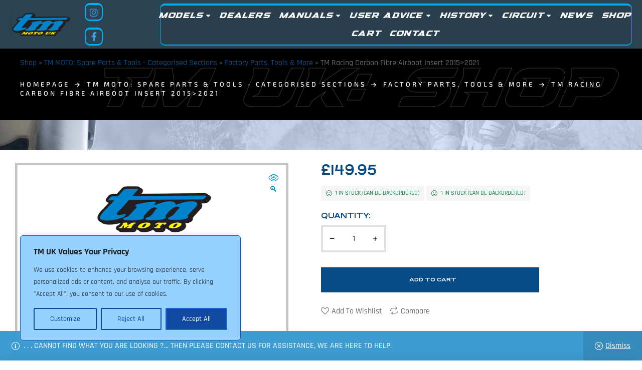

--- FILE ---
content_type: text/html; charset=UTF-8
request_url: https://tmukonline.com/product/tm-racing-carbon-fibre-airboot-insert/
body_size: 36263
content:
<!doctype html>
<html lang="en-US">
<head>
	<meta charset="UTF-8">
    <meta name="viewport" content="width=device-width, initial-scale=1">
	<link rel="profile" href="//gmpg.org/xfn/11">
	

 <meta name='robots' content='index, follow, max-image-preview:large, max-snippet:-1, max-video-preview:-1' />
<link rel="dns-prefetch" href="//fonts.googleapis.com">
<link rel="dns-prefetch" href="//s.w.org">

	<!-- This site is optimized with the Yoast SEO plugin v26.7 - https://yoast.com/wordpress/plugins/seo/ -->
	<title>TM Racing Carbon Fibre Airboot Insert 2015&gt;2021 - TM UK: TM &#039;Moto&#039; Official Importer</title>
	<link rel="canonical" href="https://tmukonline.com/product/tm-racing-carbon-fibre-airboot-insert/" />
	<meta property="og:locale" content="en_US" />
	<meta property="og:type" content="article" />
	<meta property="og:title" content="TM Racing Carbon Fibre Airboot Insert 2015&gt;2021 - TM UK: TM &#039;Moto&#039; Official Importer" />
	<meta property="og:description" content="TM Racing Carbon Fibre Airboot Insert. The TM Racing Carbon Fibre Airboot Insert is designed to add rigidity to the flexible airboot between the airbox and the carburettor. Shaped to the exact contours of the airboot itself, this carbon insert increases rigidity to ensure that when maximum engine loading is being applied, alongside higher temperatures [&hellip;]" />
	<meta property="og:url" content="https://tmukonline.com/product/tm-racing-carbon-fibre-airboot-insert/" />
	<meta property="og:site_name" content="TM UK: TM &#039;Moto&#039; Official Importer" />
	<meta property="article:publisher" content="https://www.facebook.com/TM.Racing.Motorcycles.UK/" />
	<meta property="article:modified_time" content="2023-07-20T13:43:43+00:00" />
	<meta property="og:image" content="https://tmukonline.com/wp-content/uploads/2019/05/CATEGORY-CARB-AIRBOOT-INSERT-55104-600X600.png" />
	<meta property="og:image:width" content="600" />
	<meta property="og:image:height" content="600" />
	<meta property="og:image:type" content="image/png" />
	<meta name="twitter:card" content="summary_large_image" />
	<meta name="twitter:label1" content="Est. reading time" />
	<meta name="twitter:data1" content="2 minutes" />
	<script type="application/ld+json" class="yoast-schema-graph">{"@context":"https://schema.org","@graph":[{"@type":"WebPage","@id":"https://tmukonline.com/product/tm-racing-carbon-fibre-airboot-insert/","url":"https://tmukonline.com/product/tm-racing-carbon-fibre-airboot-insert/","name":"TM Racing Carbon Fibre Airboot Insert 2015>2021 - TM UK: TM &#039;Moto&#039; Official Importer","isPartOf":{"@id":"https://tmukonline.com/#website"},"primaryImageOfPage":{"@id":"https://tmukonline.com/product/tm-racing-carbon-fibre-airboot-insert/#primaryimage"},"image":{"@id":"https://tmukonline.com/product/tm-racing-carbon-fibre-airboot-insert/#primaryimage"},"thumbnailUrl":"https://tmukonline.com/wp-content/uploads/2019/05/CATEGORY-CARB-AIRBOOT-INSERT-55104-600X600.png","datePublished":"2019-05-30T14:25:51+00:00","dateModified":"2023-07-20T13:43:43+00:00","breadcrumb":{"@id":"https://tmukonline.com/product/tm-racing-carbon-fibre-airboot-insert/#breadcrumb"},"inLanguage":"en-US","potentialAction":[{"@type":"ReadAction","target":["https://tmukonline.com/product/tm-racing-carbon-fibre-airboot-insert/"]}]},{"@type":"ImageObject","inLanguage":"en-US","@id":"https://tmukonline.com/product/tm-racing-carbon-fibre-airboot-insert/#primaryimage","url":"https://tmukonline.com/wp-content/uploads/2019/05/CATEGORY-CARB-AIRBOOT-INSERT-55104-600X600.png","contentUrl":"https://tmukonline.com/wp-content/uploads/2019/05/CATEGORY-CARB-AIRBOOT-INSERT-55104-600X600.png","width":600,"height":600},{"@type":"BreadcrumbList","@id":"https://tmukonline.com/product/tm-racing-carbon-fibre-airboot-insert/#breadcrumb","itemListElement":[{"@type":"ListItem","position":1,"name":"Shop","item":"https://tmukonline.com/shop/"},{"@type":"ListItem","position":2,"name":"TM MOTO: Spare Parts &amp; Tools - Categorised Sections","item":"https://tmukonline.com/product-category/tm-moto-spare-parts-tools-categorised-sections/"},{"@type":"ListItem","position":3,"name":"Factory Parts, Tools &amp; More","item":"https://tmukonline.com/product-category/tm-moto-spare-parts-tools-categorised-sections/factory-parts-tools-more/"},{"@type":"ListItem","position":4,"name":"TM Racing Carbon Fibre Airboot Insert 2015>2021"}]},{"@type":"WebSite","@id":"https://tmukonline.com/#website","url":"https://tmukonline.com/","name":"TM UK: TM &#039;Moto&#039; Official Importer","description":"TM Racing / TM Moto: Motorcycles, Spare Parts &amp; Accessories","publisher":{"@id":"https://tmukonline.com/#organization"},"potentialAction":[{"@type":"SearchAction","target":{"@type":"EntryPoint","urlTemplate":"https://tmukonline.com/?s={search_term_string}"},"query-input":{"@type":"PropertyValueSpecification","valueRequired":true,"valueName":"search_term_string"}}],"inLanguage":"en-US"},{"@type":"Organization","@id":"https://tmukonline.com/#organization","name":"TM UK: TM &#039;Moto&#039; Official Importer","url":"https://tmukonline.com/","logo":{"@type":"ImageObject","inLanguage":"en-US","@id":"https://tmukonline.com/#/schema/logo/image/","url":"https://tmukonline.com/wp-content/uploads/2023/07/TMUK-NEW-HEADER-COLOUR-2023.png","contentUrl":"https://tmukonline.com/wp-content/uploads/2023/07/TMUK-NEW-HEADER-COLOUR-2023.png","width":200,"height":50,"caption":"TM UK: TM &#039;Moto&#039; Official Importer"},"image":{"@id":"https://tmukonline.com/#/schema/logo/image/"},"sameAs":["https://www.facebook.com/TM.Racing.Motorcycles.UK/"]}]}</script>
	<!-- / Yoast SEO plugin. -->


<link rel='dns-prefetch' href='//fonts.googleapis.com' />
<link rel="alternate" type="application/rss+xml" title="TM UK: TM &#039;Moto&#039; Official Importer &raquo; Feed" href="https://tmukonline.com/feed/" />
<link rel="alternate" type="application/rss+xml" title="TM UK: TM &#039;Moto&#039; Official Importer &raquo; Comments Feed" href="https://tmukonline.com/comments/feed/" />
<link rel="alternate" title="oEmbed (JSON)" type="application/json+oembed" href="https://tmukonline.com/wp-json/oembed/1.0/embed?url=https%3A%2F%2Ftmukonline.com%2Fproduct%2Ftm-racing-carbon-fibre-airboot-insert%2F" />
<link rel="alternate" title="oEmbed (XML)" type="text/xml+oembed" href="https://tmukonline.com/wp-json/oembed/1.0/embed?url=https%3A%2F%2Ftmukonline.com%2Fproduct%2Ftm-racing-carbon-fibre-airboot-insert%2F&#038;format=xml" />
<style id='wp-img-auto-sizes-contain-inline-css'>
img:is([sizes=auto i],[sizes^="auto," i]){contain-intrinsic-size:3000px 1500px}
/*# sourceURL=wp-img-auto-sizes-contain-inline-css */
</style>
<link rel='stylesheet' id='swiper-css' href='https://tmukonline.com/wp-content/plugins/elementor/assets/lib/swiper/v8/css/swiper.min.css?ver=8.4.5' media='all' />
<link rel='stylesheet' id='e-swiper-css' href='https://tmukonline.com/wp-content/plugins/elementor/assets/css/conditionals/e-swiper.min.css?ver=3.34.1' media='all' />
<style id='cf-frontend-style-inline-css'>
@font-face {
	font-family: 'Speed';
	font-weight: 200;
	src: url('https://tmukonline.com/wp-content/uploads/2023/08/speed-speed-700.ttf') format('truetype');
}
@font-face {
	font-family: 'Speed';
	font-weight: 100;
	src: url('https://tmukonline.com/wp-content/uploads/2023/08/speed-speed-700.ttf') format('truetype');
}
@font-face {
	font-family: 'Speed';
	font-weight: 100;
	src: url('https://tmukonline.com/wp-content/uploads/2023/08/speed-speed-700.ttf') format('truetype');
}
@font-face {
	font-family: 'Speed';
	font-weight: 200;
	src: url('https://tmukonline.com/wp-content/uploads/2023/08/speed-speed-700.ttf') format('truetype');
}
@font-face {
	font-family: 'Speed';
	font-weight: 100;
	src: url('https://tmukonline.com/wp-content/uploads/2023/08/speed-speed-700.ttf') format('truetype');
}
@font-face {
	font-family: 'Speed';
	font-weight: 200;
	src: url('https://tmukonline.com/wp-content/uploads/2023/08/speed-speed-700.ttf') format('truetype');
}
@font-face {
	font-family: 'Speed';
	font-weight: 900;
	src: url('https://tmukonline.com/wp-content/uploads/2023/08/speed-speed-700.ttf') format('truetype');
}
@font-face {
	font-family: 'Speed';
	font-weight: 800;
	src: url('https://tmukonline.com/wp-content/uploads/2023/08/speed-speed-700.ttf') format('truetype');
}
@font-face {
	font-family: 'Speed';
	font-weight: 700;
	src: url('https://tmukonline.com/wp-content/uploads/2023/08/speed-speed-700.ttf') format('truetype');
}
@font-face {
	font-family: 'Speed';
	font-weight: 600;
	src: url('https://tmukonline.com/wp-content/uploads/2023/08/speed-speed-700.ttf') format('truetype');
}
@font-face {
	font-family: 'Speed';
	font-weight: 500;
	src: url('https://tmukonline.com/wp-content/uploads/2023/08/speed-speed-700.ttf') format('truetype');
}
@font-face {
	font-family: 'Speed';
	font-weight: 400;
	src: url('https://tmukonline.com/wp-content/uploads/2023/08/speed-speed-700.ttf') format('truetype');
}
@font-face {
	font-family: 'Speed';
	font-weight: 300;
	src: url('https://tmukonline.com/wp-content/uploads/2023/08/speed-speed-700.ttf') format('truetype');
}
@font-face {
	font-family: 'Speed';
	font-weight: 900;
	src: url('https://tmukonline.com/wp-content/uploads/2023/08/speed-speed-700.ttf') format('truetype');
}
@font-face {
	font-family: 'Speed';
	font-weight: 800;
	src: url('https://tmukonline.com/wp-content/uploads/2023/08/speed-speed-700.ttf') format('truetype');
}
@font-face {
	font-family: 'Speed';
	font-weight: 700;
	src: url('https://tmukonline.com/wp-content/uploads/2023/08/speed-speed-700.ttf') format('truetype');
}
@font-face {
	font-family: 'Speed';
	font-weight: 600;
	src: url('https://tmukonline.com/wp-content/uploads/2023/08/speed-speed-700.ttf') format('truetype');
}
@font-face {
	font-family: 'Speed';
	font-weight: 600;
	src: url('https://tmukonline.com/wp-content/uploads/2023/08/speed-speed-700.ttf') format('truetype');
}
@font-face {
	font-family: 'Speed';
	font-weight: 500;
	src: url('https://tmukonline.com/wp-content/uploads/2023/08/speed-speed-700.ttf') format('truetype');
}
@font-face {
	font-family: 'Speed';
	font-weight: 400;
	src: url('https://tmukonline.com/wp-content/uploads/2023/08/speed-speed-700.ttf') format('truetype');
}
@font-face {
	font-family: 'Speed';
	font-weight: 300;
	src: url('https://tmukonline.com/wp-content/uploads/2023/08/speed-speed-700.ttf') format('truetype');
}
@font-face {
	font-family: 'Speed';
	font-weight: 300;
	src: url('https://tmukonline.com/wp-content/uploads/2023/08/speed-speed-700.ttf') format('truetype');
}
@font-face {
	font-family: 'Speed';
	font-weight: 900;
	src: url('https://tmukonline.com/wp-content/uploads/2023/08/speed-speed-700.ttf') format('truetype');
}
@font-face {
	font-family: 'Speed';
	font-weight: 800;
	src: url('https://tmukonline.com/wp-content/uploads/2023/08/speed-speed-700.ttf') format('truetype');
}
@font-face {
	font-family: 'Speed';
	font-weight: 700;
	src: url('https://tmukonline.com/wp-content/uploads/2023/08/speed-speed-700.ttf') format('truetype');
}
@font-face {
	font-family: 'Speed';
	font-weight: 600;
	src: url('https://tmukonline.com/wp-content/uploads/2023/08/speed-speed-700.ttf') format('truetype');
}
@font-face {
	font-family: 'Speed';
	font-weight: 500;
	src: url('https://tmukonline.com/wp-content/uploads/2023/08/speed-speed-700.ttf') format('truetype');
}
@font-face {
	font-family: 'Speed';
	font-weight: 400;
	src: url('https://tmukonline.com/wp-content/uploads/2023/08/speed-speed-700.ttf') format('truetype');
}
/*# sourceURL=cf-frontend-style-inline-css */
</style>
<link rel='stylesheet' id='hfe-widgets-style-css' href='https://tmukonline.com/wp-content/plugins/header-footer-elementor/inc/widgets-css/frontend.css?ver=2.8.1' media='all' />
<link rel='stylesheet' id='hfe-woo-product-grid-css' href='https://tmukonline.com/wp-content/plugins/header-footer-elementor/inc/widgets-css/woo-products.css?ver=2.8.1' media='all' />
<style id='wp-emoji-styles-inline-css'>

	img.wp-smiley, img.emoji {
		display: inline !important;
		border: none !important;
		box-shadow: none !important;
		height: 1em !important;
		width: 1em !important;
		margin: 0 0.07em !important;
		vertical-align: -0.1em !important;
		background: none !important;
		padding: 0 !important;
	}
/*# sourceURL=wp-emoji-styles-inline-css */
</style>
<link rel='stylesheet' id='wp-block-library-css' href='https://tmukonline.com/wp-includes/css/dist/block-library/style.min.css?ver=a62c93f3c0d4ec4b567b61e4e9e485f5' media='all' />
<style id='wp-block-library-theme-inline-css'>
.wp-block-audio :where(figcaption){color:#555;font-size:13px;text-align:center}.is-dark-theme .wp-block-audio :where(figcaption){color:#ffffffa6}.wp-block-audio{margin:0 0 1em}.wp-block-code{border:1px solid #ccc;border-radius:4px;font-family:Menlo,Consolas,monaco,monospace;padding:.8em 1em}.wp-block-embed :where(figcaption){color:#555;font-size:13px;text-align:center}.is-dark-theme .wp-block-embed :where(figcaption){color:#ffffffa6}.wp-block-embed{margin:0 0 1em}.blocks-gallery-caption{color:#555;font-size:13px;text-align:center}.is-dark-theme .blocks-gallery-caption{color:#ffffffa6}:root :where(.wp-block-image figcaption){color:#555;font-size:13px;text-align:center}.is-dark-theme :root :where(.wp-block-image figcaption){color:#ffffffa6}.wp-block-image{margin:0 0 1em}.wp-block-pullquote{border-bottom:4px solid;border-top:4px solid;color:currentColor;margin-bottom:1.75em}.wp-block-pullquote :where(cite),.wp-block-pullquote :where(footer),.wp-block-pullquote__citation{color:currentColor;font-size:.8125em;font-style:normal;text-transform:uppercase}.wp-block-quote{border-left:.25em solid;margin:0 0 1.75em;padding-left:1em}.wp-block-quote cite,.wp-block-quote footer{color:currentColor;font-size:.8125em;font-style:normal;position:relative}.wp-block-quote:where(.has-text-align-right){border-left:none;border-right:.25em solid;padding-left:0;padding-right:1em}.wp-block-quote:where(.has-text-align-center){border:none;padding-left:0}.wp-block-quote.is-large,.wp-block-quote.is-style-large,.wp-block-quote:where(.is-style-plain){border:none}.wp-block-search .wp-block-search__label{font-weight:700}.wp-block-search__button{border:1px solid #ccc;padding:.375em .625em}:where(.wp-block-group.has-background){padding:1.25em 2.375em}.wp-block-separator.has-css-opacity{opacity:.4}.wp-block-separator{border:none;border-bottom:2px solid;margin-left:auto;margin-right:auto}.wp-block-separator.has-alpha-channel-opacity{opacity:1}.wp-block-separator:not(.is-style-wide):not(.is-style-dots){width:100px}.wp-block-separator.has-background:not(.is-style-dots){border-bottom:none;height:1px}.wp-block-separator.has-background:not(.is-style-wide):not(.is-style-dots){height:2px}.wp-block-table{margin:0 0 1em}.wp-block-table td,.wp-block-table th{word-break:normal}.wp-block-table :where(figcaption){color:#555;font-size:13px;text-align:center}.is-dark-theme .wp-block-table :where(figcaption){color:#ffffffa6}.wp-block-video :where(figcaption){color:#555;font-size:13px;text-align:center}.is-dark-theme .wp-block-video :where(figcaption){color:#ffffffa6}.wp-block-video{margin:0 0 1em}:root :where(.wp-block-template-part.has-background){margin-bottom:0;margin-top:0;padding:1.25em 2.375em}
/*# sourceURL=/wp-includes/css/dist/block-library/theme.min.css */
</style>
<style id='classic-theme-styles-inline-css'>
/*! This file is auto-generated */
.wp-block-button__link{color:#fff;background-color:#32373c;border-radius:9999px;box-shadow:none;text-decoration:none;padding:calc(.667em + 2px) calc(1.333em + 2px);font-size:1.125em}.wp-block-file__button{background:#32373c;color:#fff;text-decoration:none}
/*# sourceURL=/wp-includes/css/classic-themes.min.css */
</style>
<link rel='stylesheet' id='ridez-gutenberg-blocks-css' href='https://tmukonline.com/wp-content/themes/ridez/assets/css/base/gutenberg-blocks.css?ver=1.0.22' media='all' />
<style id='global-styles-inline-css'>
:root{--wp--preset--aspect-ratio--square: 1;--wp--preset--aspect-ratio--4-3: 4/3;--wp--preset--aspect-ratio--3-4: 3/4;--wp--preset--aspect-ratio--3-2: 3/2;--wp--preset--aspect-ratio--2-3: 2/3;--wp--preset--aspect-ratio--16-9: 16/9;--wp--preset--aspect-ratio--9-16: 9/16;--wp--preset--color--black: #000000;--wp--preset--color--cyan-bluish-gray: #abb8c3;--wp--preset--color--white: #ffffff;--wp--preset--color--pale-pink: #f78da7;--wp--preset--color--vivid-red: #cf2e2e;--wp--preset--color--luminous-vivid-orange: #ff6900;--wp--preset--color--luminous-vivid-amber: #fcb900;--wp--preset--color--light-green-cyan: #7bdcb5;--wp--preset--color--vivid-green-cyan: #00d084;--wp--preset--color--pale-cyan-blue: #8ed1fc;--wp--preset--color--vivid-cyan-blue: #0693e3;--wp--preset--color--vivid-purple: #9b51e0;--wp--preset--gradient--vivid-cyan-blue-to-vivid-purple: linear-gradient(135deg,rgb(6,147,227) 0%,rgb(155,81,224) 100%);--wp--preset--gradient--light-green-cyan-to-vivid-green-cyan: linear-gradient(135deg,rgb(122,220,180) 0%,rgb(0,208,130) 100%);--wp--preset--gradient--luminous-vivid-amber-to-luminous-vivid-orange: linear-gradient(135deg,rgb(252,185,0) 0%,rgb(255,105,0) 100%);--wp--preset--gradient--luminous-vivid-orange-to-vivid-red: linear-gradient(135deg,rgb(255,105,0) 0%,rgb(207,46,46) 100%);--wp--preset--gradient--very-light-gray-to-cyan-bluish-gray: linear-gradient(135deg,rgb(238,238,238) 0%,rgb(169,184,195) 100%);--wp--preset--gradient--cool-to-warm-spectrum: linear-gradient(135deg,rgb(74,234,220) 0%,rgb(151,120,209) 20%,rgb(207,42,186) 40%,rgb(238,44,130) 60%,rgb(251,105,98) 80%,rgb(254,248,76) 100%);--wp--preset--gradient--blush-light-purple: linear-gradient(135deg,rgb(255,206,236) 0%,rgb(152,150,240) 100%);--wp--preset--gradient--blush-bordeaux: linear-gradient(135deg,rgb(254,205,165) 0%,rgb(254,45,45) 50%,rgb(107,0,62) 100%);--wp--preset--gradient--luminous-dusk: linear-gradient(135deg,rgb(255,203,112) 0%,rgb(199,81,192) 50%,rgb(65,88,208) 100%);--wp--preset--gradient--pale-ocean: linear-gradient(135deg,rgb(255,245,203) 0%,rgb(182,227,212) 50%,rgb(51,167,181) 100%);--wp--preset--gradient--electric-grass: linear-gradient(135deg,rgb(202,248,128) 0%,rgb(113,206,126) 100%);--wp--preset--gradient--midnight: linear-gradient(135deg,rgb(2,3,129) 0%,rgb(40,116,252) 100%);--wp--preset--font-size--small: 14px;--wp--preset--font-size--medium: 23px;--wp--preset--font-size--large: 26px;--wp--preset--font-size--x-large: 42px;--wp--preset--font-size--normal: 16px;--wp--preset--font-size--huge: 37px;--wp--preset--spacing--20: 0.44rem;--wp--preset--spacing--30: 0.67rem;--wp--preset--spacing--40: 1rem;--wp--preset--spacing--50: 1.5rem;--wp--preset--spacing--60: 2.25rem;--wp--preset--spacing--70: 3.38rem;--wp--preset--spacing--80: 5.06rem;--wp--preset--shadow--natural: 6px 6px 9px rgba(0, 0, 0, 0.2);--wp--preset--shadow--deep: 12px 12px 50px rgba(0, 0, 0, 0.4);--wp--preset--shadow--sharp: 6px 6px 0px rgba(0, 0, 0, 0.2);--wp--preset--shadow--outlined: 6px 6px 0px -3px rgb(255, 255, 255), 6px 6px rgb(0, 0, 0);--wp--preset--shadow--crisp: 6px 6px 0px rgb(0, 0, 0);}:where(.is-layout-flex){gap: 0.5em;}:where(.is-layout-grid){gap: 0.5em;}body .is-layout-flex{display: flex;}.is-layout-flex{flex-wrap: wrap;align-items: center;}.is-layout-flex > :is(*, div){margin: 0;}body .is-layout-grid{display: grid;}.is-layout-grid > :is(*, div){margin: 0;}:where(.wp-block-columns.is-layout-flex){gap: 2em;}:where(.wp-block-columns.is-layout-grid){gap: 2em;}:where(.wp-block-post-template.is-layout-flex){gap: 1.25em;}:where(.wp-block-post-template.is-layout-grid){gap: 1.25em;}.has-black-color{color: var(--wp--preset--color--black) !important;}.has-cyan-bluish-gray-color{color: var(--wp--preset--color--cyan-bluish-gray) !important;}.has-white-color{color: var(--wp--preset--color--white) !important;}.has-pale-pink-color{color: var(--wp--preset--color--pale-pink) !important;}.has-vivid-red-color{color: var(--wp--preset--color--vivid-red) !important;}.has-luminous-vivid-orange-color{color: var(--wp--preset--color--luminous-vivid-orange) !important;}.has-luminous-vivid-amber-color{color: var(--wp--preset--color--luminous-vivid-amber) !important;}.has-light-green-cyan-color{color: var(--wp--preset--color--light-green-cyan) !important;}.has-vivid-green-cyan-color{color: var(--wp--preset--color--vivid-green-cyan) !important;}.has-pale-cyan-blue-color{color: var(--wp--preset--color--pale-cyan-blue) !important;}.has-vivid-cyan-blue-color{color: var(--wp--preset--color--vivid-cyan-blue) !important;}.has-vivid-purple-color{color: var(--wp--preset--color--vivid-purple) !important;}.has-black-background-color{background-color: var(--wp--preset--color--black) !important;}.has-cyan-bluish-gray-background-color{background-color: var(--wp--preset--color--cyan-bluish-gray) !important;}.has-white-background-color{background-color: var(--wp--preset--color--white) !important;}.has-pale-pink-background-color{background-color: var(--wp--preset--color--pale-pink) !important;}.has-vivid-red-background-color{background-color: var(--wp--preset--color--vivid-red) !important;}.has-luminous-vivid-orange-background-color{background-color: var(--wp--preset--color--luminous-vivid-orange) !important;}.has-luminous-vivid-amber-background-color{background-color: var(--wp--preset--color--luminous-vivid-amber) !important;}.has-light-green-cyan-background-color{background-color: var(--wp--preset--color--light-green-cyan) !important;}.has-vivid-green-cyan-background-color{background-color: var(--wp--preset--color--vivid-green-cyan) !important;}.has-pale-cyan-blue-background-color{background-color: var(--wp--preset--color--pale-cyan-blue) !important;}.has-vivid-cyan-blue-background-color{background-color: var(--wp--preset--color--vivid-cyan-blue) !important;}.has-vivid-purple-background-color{background-color: var(--wp--preset--color--vivid-purple) !important;}.has-black-border-color{border-color: var(--wp--preset--color--black) !important;}.has-cyan-bluish-gray-border-color{border-color: var(--wp--preset--color--cyan-bluish-gray) !important;}.has-white-border-color{border-color: var(--wp--preset--color--white) !important;}.has-pale-pink-border-color{border-color: var(--wp--preset--color--pale-pink) !important;}.has-vivid-red-border-color{border-color: var(--wp--preset--color--vivid-red) !important;}.has-luminous-vivid-orange-border-color{border-color: var(--wp--preset--color--luminous-vivid-orange) !important;}.has-luminous-vivid-amber-border-color{border-color: var(--wp--preset--color--luminous-vivid-amber) !important;}.has-light-green-cyan-border-color{border-color: var(--wp--preset--color--light-green-cyan) !important;}.has-vivid-green-cyan-border-color{border-color: var(--wp--preset--color--vivid-green-cyan) !important;}.has-pale-cyan-blue-border-color{border-color: var(--wp--preset--color--pale-cyan-blue) !important;}.has-vivid-cyan-blue-border-color{border-color: var(--wp--preset--color--vivid-cyan-blue) !important;}.has-vivid-purple-border-color{border-color: var(--wp--preset--color--vivid-purple) !important;}.has-vivid-cyan-blue-to-vivid-purple-gradient-background{background: var(--wp--preset--gradient--vivid-cyan-blue-to-vivid-purple) !important;}.has-light-green-cyan-to-vivid-green-cyan-gradient-background{background: var(--wp--preset--gradient--light-green-cyan-to-vivid-green-cyan) !important;}.has-luminous-vivid-amber-to-luminous-vivid-orange-gradient-background{background: var(--wp--preset--gradient--luminous-vivid-amber-to-luminous-vivid-orange) !important;}.has-luminous-vivid-orange-to-vivid-red-gradient-background{background: var(--wp--preset--gradient--luminous-vivid-orange-to-vivid-red) !important;}.has-very-light-gray-to-cyan-bluish-gray-gradient-background{background: var(--wp--preset--gradient--very-light-gray-to-cyan-bluish-gray) !important;}.has-cool-to-warm-spectrum-gradient-background{background: var(--wp--preset--gradient--cool-to-warm-spectrum) !important;}.has-blush-light-purple-gradient-background{background: var(--wp--preset--gradient--blush-light-purple) !important;}.has-blush-bordeaux-gradient-background{background: var(--wp--preset--gradient--blush-bordeaux) !important;}.has-luminous-dusk-gradient-background{background: var(--wp--preset--gradient--luminous-dusk) !important;}.has-pale-ocean-gradient-background{background: var(--wp--preset--gradient--pale-ocean) !important;}.has-electric-grass-gradient-background{background: var(--wp--preset--gradient--electric-grass) !important;}.has-midnight-gradient-background{background: var(--wp--preset--gradient--midnight) !important;}.has-small-font-size{font-size: var(--wp--preset--font-size--small) !important;}.has-medium-font-size{font-size: var(--wp--preset--font-size--medium) !important;}.has-large-font-size{font-size: var(--wp--preset--font-size--large) !important;}.has-x-large-font-size{font-size: var(--wp--preset--font-size--x-large) !important;}
:where(.wp-block-post-template.is-layout-flex){gap: 1.25em;}:where(.wp-block-post-template.is-layout-grid){gap: 1.25em;}
:where(.wp-block-term-template.is-layout-flex){gap: 1.25em;}:where(.wp-block-term-template.is-layout-grid){gap: 1.25em;}
:where(.wp-block-columns.is-layout-flex){gap: 2em;}:where(.wp-block-columns.is-layout-grid){gap: 2em;}
:root :where(.wp-block-pullquote){font-size: 1.5em;line-height: 1.6;}
/*# sourceURL=global-styles-inline-css */
</style>
<link rel='stylesheet' id='contact-form-7-css' href='https://tmukonline.com/wp-content/plugins/contact-form-7/includes/css/styles.css?ver=6.1.4' media='all' />
<link rel='stylesheet' id='photoswipe-css' href='https://tmukonline.com/wp-content/plugins/woocommerce/assets/css/photoswipe/photoswipe.min.css?ver=10.4.3' media='all' />
<link rel='stylesheet' id='photoswipe-default-skin-css' href='https://tmukonline.com/wp-content/plugins/woocommerce/assets/css/photoswipe/default-skin/default-skin.min.css?ver=10.4.3' media='all' />
<style id='woocommerce-inline-inline-css'>
.woocommerce form .form-row .required { visibility: visible; }
/*# sourceURL=woocommerce-inline-inline-css */
</style>
<link rel='stylesheet' id='hfe-style-css' href='https://tmukonline.com/wp-content/plugins/header-footer-elementor/assets/css/header-footer-elementor.css?ver=2.8.1' media='all' />
<link rel='stylesheet' id='elementor-icons-css' href='https://tmukonline.com/wp-content/plugins/elementor/assets/lib/eicons/css/elementor-icons.min.css?ver=5.45.0' media='all' />
<link rel='stylesheet' id='elementor-frontend-css' href='https://tmukonline.com/wp-content/uploads/elementor/css/custom-frontend.min.css?ver=1768412625' media='all' />
<link rel='stylesheet' id='elementor-post-13-css' href='https://tmukonline.com/wp-content/uploads/elementor/css/post-13.css?ver=1768412625' media='all' />
<link rel='stylesheet' id='elementor-post-174-css' href='https://tmukonline.com/wp-content/uploads/elementor/css/post-174.css?ver=1768412625' media='all' />
<link rel='stylesheet' id='elementor-post-4668-css' href='https://tmukonline.com/wp-content/uploads/elementor/css/post-4668.css?ver=1768412625' media='all' />
<link rel='stylesheet' id='elementor-post-625-css' href='https://tmukonline.com/wp-content/uploads/elementor/css/post-625.css?ver=1768412625' media='all' />
<link rel='stylesheet' id='woo-variation-swatches-css' href='https://tmukonline.com/wp-content/plugins/woo-variation-swatches/assets/css/frontend.min.css?ver=1763113991' media='all' />
<style id='woo-variation-swatches-inline-css'>
:root {
--wvs-tick:url("data:image/svg+xml;utf8,%3Csvg filter='drop-shadow(0px 0px 2px rgb(0 0 0 / .8))' xmlns='http://www.w3.org/2000/svg'  viewBox='0 0 30 30'%3E%3Cpath fill='none' stroke='%23ffffff' stroke-linecap='round' stroke-linejoin='round' stroke-width='4' d='M4 16L11 23 27 7'/%3E%3C/svg%3E");

--wvs-cross:url("data:image/svg+xml;utf8,%3Csvg filter='drop-shadow(0px 0px 5px rgb(255 255 255 / .6))' xmlns='http://www.w3.org/2000/svg' width='72px' height='72px' viewBox='0 0 24 24'%3E%3Cpath fill='none' stroke='%23ff0000' stroke-linecap='round' stroke-width='0.6' d='M5 5L19 19M19 5L5 19'/%3E%3C/svg%3E");
--wvs-single-product-item-width:30px;
--wvs-single-product-item-height:30px;
--wvs-single-product-item-font-size:16px}
/*# sourceURL=woo-variation-swatches-inline-css */
</style>
<link rel='stylesheet' id='hint-css' href='https://tmukonline.com/wp-content/plugins/woo-smart-compare/assets/libs/hint/hint.min.css?ver=a62c93f3c0d4ec4b567b61e4e9e485f5' media='all' />
<link rel='stylesheet' id='perfect-scrollbar-css' href='https://tmukonline.com/wp-content/plugins/woo-smart-compare/assets/libs/perfect-scrollbar/css/perfect-scrollbar.min.css?ver=a62c93f3c0d4ec4b567b61e4e9e485f5' media='all' />
<link rel='stylesheet' id='perfect-scrollbar-wpc-css' href='https://tmukonline.com/wp-content/plugins/woo-smart-compare/assets/libs/perfect-scrollbar/css/custom-theme.css?ver=a62c93f3c0d4ec4b567b61e4e9e485f5' media='all' />
<link rel='stylesheet' id='woosc-frontend-css' href='https://tmukonline.com/wp-content/plugins/woo-smart-compare/assets/css/frontend.css?ver=6.5.3' media='all' />
<link rel='stylesheet' id='slick-css' href='https://tmukonline.com/wp-content/plugins/woo-smart-quick-view/assets/libs/slick/slick.css?ver=a62c93f3c0d4ec4b567b61e4e9e485f5' media='all' />
<link rel='stylesheet' id='magnific-popup-css' href='https://tmukonline.com/wp-content/themes/ridez/assets/css/libs/magnific-popup.css?ver=1.0.22' media='all' />
<link rel='stylesheet' id='woosq-feather-css' href='https://tmukonline.com/wp-content/plugins/woo-smart-quick-view/assets/libs/feather/feather.css?ver=a62c93f3c0d4ec4b567b61e4e9e485f5' media='all' />
<link rel='stylesheet' id='woosq-frontend-css' href='https://tmukonline.com/wp-content/plugins/woo-smart-quick-view/assets/css/frontend.css?ver=4.2.8' media='all' />
<link rel='stylesheet' id='woosw-icons-css' href='https://tmukonline.com/wp-content/plugins/woo-smart-wishlist/assets/css/icons.css?ver=5.0.8' media='all' />
<link rel='stylesheet' id='woosw-frontend-css' href='https://tmukonline.com/wp-content/plugins/woo-smart-wishlist/assets/css/frontend.css?ver=5.0.8' media='all' />
<style id='woosw-frontend-inline-css'>
.woosw-popup .woosw-popup-inner .woosw-popup-content .woosw-popup-content-bot .woosw-notice { background-color: #5fbd74; } .woosw-popup .woosw-popup-inner .woosw-popup-content .woosw-popup-content-bot .woosw-popup-content-bot-inner a:hover { color: #5fbd74; border-color: #5fbd74; } 
/*# sourceURL=woosw-frontend-inline-css */
</style>
<link rel='stylesheet' id='ridez-style-css' href='https://tmukonline.com/wp-content/themes/ridez/style.css?ver=1.0.22' media='all' />
<style id='ridez-style-inline-css'>
body{--primary:#054C87;--secondary:#054C87;--text:#666666;--accent:#009FD3;--lighter:#999999;--dark:#222222;--border:#E0E0E0;}.col-full{max-width:1410px}
@media(min-width:2400px){body.theme-ridez [data-elementor-columns-widescreen="1"] .column-item{flex: 0 0 100%; max-width: 100%;}.woocommerce.columns-widescreen-1 ul.products li.product{flex: 0 0 100%; max-width: 100%;}body.theme-ridez [data-elementor-columns-widescreen="2"] .column-item{flex: 0 0 50%; max-width: 50%;}.woocommerce.columns-widescreen-2 ul.products li.product{flex: 0 0 50%; max-width: 50%;}body.theme-ridez [data-elementor-columns-widescreen="3"] .column-item{flex: 0 0 33.3333333333%; max-width: 33.3333333333%;}.woocommerce.columns-widescreen-3 ul.products li.product{flex: 0 0 33.3333333333%; max-width: 33.3333333333%;}body.theme-ridez [data-elementor-columns-widescreen="4"] .column-item{flex: 0 0 25%; max-width: 25%;}.woocommerce.columns-widescreen-4 ul.products li.product{flex: 0 0 25%; max-width: 25%;}body.theme-ridez [data-elementor-columns-widescreen="5"] .column-item{flex: 0 0 20%; max-width: 20%;}.woocommerce.columns-widescreen-5 ul.products li.product{flex: 0 0 20%; max-width: 20%;}body.theme-ridez [data-elementor-columns-widescreen="6"] .column-item{flex: 0 0 16.6666666667%; max-width: 16.6666666667%;}.woocommerce.columns-widescreen-6 ul.products li.product{flex: 0 0 16.6666666667%; max-width: 16.6666666667%;}body.theme-ridez [data-elementor-columns-widescreen="7"] .column-item{flex: 0 0 14.2857142857%; max-width: 14.2857142857%;}.woocommerce.columns-widescreen-7 ul.products li.product{flex: 0 0 14.2857142857%; max-width: 14.2857142857%;}body.theme-ridez [data-elementor-columns-widescreen="8"] .column-item{flex: 0 0 12.5%; max-width: 12.5%;}.woocommerce.columns-widescreen-8 ul.products li.product{flex: 0 0 12.5%; max-width: 12.5%;}}@media(max-width:1024px){body.theme-ridez [data-elementor-columns-tablet="1"] .column-item{flex: 0 0 100%; max-width: 100%;}.woocommerce.columns-tablet-1 ul.products li.product{flex: 0 0 100%; max-width: 100%;}body.theme-ridez [data-elementor-columns-tablet="2"] .column-item{flex: 0 0 50%; max-width: 50%;}.woocommerce.columns-tablet-2 ul.products li.product{flex: 0 0 50%; max-width: 50%;}body.theme-ridez [data-elementor-columns-tablet="3"] .column-item{flex: 0 0 33.3333333333%; max-width: 33.3333333333%;}.woocommerce.columns-tablet-3 ul.products li.product{flex: 0 0 33.3333333333%; max-width: 33.3333333333%;}body.theme-ridez [data-elementor-columns-tablet="4"] .column-item{flex: 0 0 25%; max-width: 25%;}.woocommerce.columns-tablet-4 ul.products li.product{flex: 0 0 25%; max-width: 25%;}body.theme-ridez [data-elementor-columns-tablet="5"] .column-item{flex: 0 0 20%; max-width: 20%;}.woocommerce.columns-tablet-5 ul.products li.product{flex: 0 0 20%; max-width: 20%;}body.theme-ridez [data-elementor-columns-tablet="6"] .column-item{flex: 0 0 16.6666666667%; max-width: 16.6666666667%;}.woocommerce.columns-tablet-6 ul.products li.product{flex: 0 0 16.6666666667%; max-width: 16.6666666667%;}body.theme-ridez [data-elementor-columns-tablet="7"] .column-item{flex: 0 0 14.2857142857%; max-width: 14.2857142857%;}.woocommerce.columns-tablet-7 ul.products li.product{flex: 0 0 14.2857142857%; max-width: 14.2857142857%;}body.theme-ridez [data-elementor-columns-tablet="8"] .column-item{flex: 0 0 12.5%; max-width: 12.5%;}.woocommerce.columns-tablet-8 ul.products li.product{flex: 0 0 12.5%; max-width: 12.5%;}}@media(max-width:767px){body.theme-ridez [data-elementor-columns-mobile="1"] .column-item{flex: 0 0 100%; max-width: 100%;}.woocommerce.columns-mobile-1 ul.products li.product{flex: 0 0 100%; max-width: 100%;}body.theme-ridez [data-elementor-columns-mobile="2"] .column-item{flex: 0 0 50%; max-width: 50%;}.woocommerce.columns-mobile-2 ul.products li.product{flex: 0 0 50%; max-width: 50%;}body.theme-ridez [data-elementor-columns-mobile="3"] .column-item{flex: 0 0 33.3333333333%; max-width: 33.3333333333%;}.woocommerce.columns-mobile-3 ul.products li.product{flex: 0 0 33.3333333333%; max-width: 33.3333333333%;}body.theme-ridez [data-elementor-columns-mobile="4"] .column-item{flex: 0 0 25%; max-width: 25%;}.woocommerce.columns-mobile-4 ul.products li.product{flex: 0 0 25%; max-width: 25%;}body.theme-ridez [data-elementor-columns-mobile="5"] .column-item{flex: 0 0 20%; max-width: 20%;}.woocommerce.columns-mobile-5 ul.products li.product{flex: 0 0 20%; max-width: 20%;}body.theme-ridez [data-elementor-columns-mobile="6"] .column-item{flex: 0 0 16.6666666667%; max-width: 16.6666666667%;}.woocommerce.columns-mobile-6 ul.products li.product{flex: 0 0 16.6666666667%; max-width: 16.6666666667%;}body.theme-ridez [data-elementor-columns-mobile="7"] .column-item{flex: 0 0 14.2857142857%; max-width: 14.2857142857%;}.woocommerce.columns-mobile-7 ul.products li.product{flex: 0 0 14.2857142857%; max-width: 14.2857142857%;}body.theme-ridez [data-elementor-columns-mobile="8"] .column-item{flex: 0 0 12.5%; max-width: 12.5%;}.woocommerce.columns-mobile-8 ul.products li.product{flex: 0 0 12.5%; max-width: 12.5%;}}
/*# sourceURL=ridez-style-inline-css */
</style>
<link rel='stylesheet' id='ridez-slick-style-css' href='https://tmukonline.com/wp-content/themes/ridez/assets/css/base/slick.css?ver=1.0.22' media='all' />
<link rel='stylesheet' id='ridez-slick-theme-style-css' href='https://tmukonline.com/wp-content/themes/ridez/assets/css/base/slick-theme.css?ver=1.0.22' media='all' />
<link rel='stylesheet' id='ridez-fonts-css' href='//fonts.googleapis.com/css2?family=Rajdhani:wght@300;400;500;600;700&#038;subset=latin%2Clatin-ext&#038;display=swap' media='all' />
<link rel='stylesheet' id='elementor-post-2215-css' href='https://tmukonline.com/wp-content/uploads/elementor/css/post-2215.css?ver=1768412637' media='all' />
<link rel='stylesheet' id='ridez-elementor-css' href='https://tmukonline.com/wp-content/themes/ridez/assets/css/base/elementor.css?ver=1.0.22' media='all' />
<link rel='stylesheet' id='hfe-elementor-icons-css' href='https://tmukonline.com/wp-content/plugins/elementor/assets/lib/eicons/css/elementor-icons.min.css?ver=5.34.0' media='all' />
<link rel='stylesheet' id='hfe-icons-list-css' href='https://tmukonline.com/wp-content/plugins/elementor/assets/css/widget-icon-list.min.css?ver=3.24.3' media='all' />
<link rel='stylesheet' id='hfe-social-icons-css' href='https://tmukonline.com/wp-content/plugins/elementor/assets/css/widget-social-icons.min.css?ver=3.24.0' media='all' />
<link rel='stylesheet' id='hfe-social-share-icons-brands-css' href='https://tmukonline.com/wp-content/plugins/elementor/assets/lib/font-awesome/css/brands.css?ver=5.15.3' media='all' />
<link rel='stylesheet' id='hfe-social-share-icons-fontawesome-css' href='https://tmukonline.com/wp-content/plugins/elementor/assets/lib/font-awesome/css/fontawesome.css?ver=5.15.3' media='all' />
<link rel='stylesheet' id='hfe-nav-menu-icons-css' href='https://tmukonline.com/wp-content/plugins/elementor/assets/lib/font-awesome/css/solid.css?ver=5.15.3' media='all' />
<link rel='stylesheet' id='ridez-woocommerce-style-css' href='https://tmukonline.com/wp-content/themes/ridez/assets/css/woocommerce/woocommerce.css?ver=1.0.22' media='all' />
<link rel='stylesheet' id='tooltipster-bundle-css' href='https://tmukonline.com/wp-content/themes/ridez/assets/css/libs/tooltipster.bundle.min.css?ver=1.0.22' media='all' />
<link rel='stylesheet' id='ridez-child-style-css' href='https://tmukonline.com/wp-content/themes/ridez-child/style.css?ver=1.0.5' media='all' />
<link rel='stylesheet' id='elementor-gf-local-rajdhani-css' href='https://tmukonline.com/wp-content/uploads/elementor/google-fonts/css/rajdhani.css?ver=1757582076' media='all' />
<link rel='stylesheet' id='elementor-gf-local-montserrat-css' href='https://tmukonline.com/wp-content/uploads/elementor/google-fonts/css/montserrat.css?ver=1757582089' media='all' />
<link rel='stylesheet' id='elementor-gf-local-audiowide-css' href='https://tmukonline.com/wp-content/uploads/elementor/google-fonts/css/audiowide.css?ver=1757582096' media='all' />
<link rel='stylesheet' id='elementor-gf-local-exo2-css' href='https://tmukonline.com/wp-content/uploads/elementor/google-fonts/css/exo2.css?ver=1757582096' media='all' />
<link rel='stylesheet' id='elementor-icons-shared-0-css' href='https://tmukonline.com/wp-content/plugins/elementor/assets/lib/font-awesome/css/fontawesome.min.css?ver=5.15.3' media='all' />
<link rel='stylesheet' id='elementor-icons-fa-brands-css' href='https://tmukonline.com/wp-content/plugins/elementor/assets/lib/font-awesome/css/brands.min.css?ver=5.15.3' media='all' />
<link rel='stylesheet' id='elementor-icons-fa-solid-css' href='https://tmukonline.com/wp-content/plugins/elementor/assets/lib/font-awesome/css/solid.min.css?ver=5.15.3' media='all' />
<script type="text/template" id="tmpl-variation-template">
	<div class="woocommerce-variation-description">{{{ data.variation.variation_description }}}</div>
	<div class="woocommerce-variation-price">{{{ data.variation.price_html }}}</div>
	<div class="woocommerce-variation-availability">{{{ data.variation.availability_html }}}</div>
</script>
<script type="text/template" id="tmpl-unavailable-variation-template">
	<p role="alert">Sorry, this product is unavailable. Please choose a different combination.</p>
</script>
<script id="cookie-law-info-js-extra">
var _ckyConfig = {"_ipData":[],"_assetsURL":"https://tmukonline.com/wp-content/plugins/cookie-law-info/lite/frontend/images/","_publicURL":"https://tmukonline.com","_expiry":"365","_categories":[{"name":"Necessary","slug":"necessary","isNecessary":true,"ccpaDoNotSell":true,"cookies":[],"active":true,"defaultConsent":{"gdpr":true,"ccpa":true}},{"name":"Functional","slug":"functional","isNecessary":false,"ccpaDoNotSell":true,"cookies":[],"active":true,"defaultConsent":{"gdpr":false,"ccpa":false}},{"name":"Analytics","slug":"analytics","isNecessary":false,"ccpaDoNotSell":true,"cookies":[],"active":true,"defaultConsent":{"gdpr":false,"ccpa":false}},{"name":"Performance","slug":"performance","isNecessary":false,"ccpaDoNotSell":true,"cookies":[],"active":true,"defaultConsent":{"gdpr":false,"ccpa":false}},{"name":"Advertisement","slug":"advertisement","isNecessary":false,"ccpaDoNotSell":true,"cookies":[],"active":true,"defaultConsent":{"gdpr":false,"ccpa":false}}],"_activeLaw":"gdpr","_rootDomain":"","_block":"1","_showBanner":"1","_bannerConfig":{"settings":{"type":"box","preferenceCenterType":"popup","position":"bottom-left","applicableLaw":"gdpr"},"behaviours":{"reloadBannerOnAccept":false,"loadAnalyticsByDefault":false,"animations":{"onLoad":"animate","onHide":"sticky"}},"config":{"revisitConsent":{"status":false,"tag":"revisit-consent","position":"bottom-left","meta":{"url":"#"},"styles":{"background-color":"#0056A7"},"elements":{"title":{"type":"text","tag":"revisit-consent-title","status":true,"styles":{"color":"#0056a7"}}}},"preferenceCenter":{"toggle":{"status":true,"tag":"detail-category-toggle","type":"toggle","states":{"active":{"styles":{"background-color":"#1863DC"}},"inactive":{"styles":{"background-color":"#D0D5D2"}}}}},"categoryPreview":{"status":false,"toggle":{"status":true,"tag":"detail-category-preview-toggle","type":"toggle","states":{"active":{"styles":{"background-color":"#1863DC"}},"inactive":{"styles":{"background-color":"#D0D5D2"}}}}},"videoPlaceholder":{"status":true,"styles":{"background-color":"#000000","border-color":"#000000","color":"#ffffff"}},"readMore":{"status":false,"tag":"readmore-button","type":"link","meta":{"noFollow":true,"newTab":true},"styles":{"color":"#1863DC","background-color":"transparent","border-color":"transparent"}},"showMore":{"status":true,"tag":"show-desc-button","type":"button","styles":{"color":"#1863DC"}},"showLess":{"status":true,"tag":"hide-desc-button","type":"button","styles":{"color":"#1863DC"}},"alwaysActive":{"status":true,"tag":"always-active","styles":{"color":"#008000"}},"manualLinks":{"status":true,"tag":"manual-links","type":"link","styles":{"color":"#1863DC"}},"auditTable":{"status":true},"optOption":{"status":true,"toggle":{"status":true,"tag":"optout-option-toggle","type":"toggle","states":{"active":{"styles":{"background-color":"#1863dc"}},"inactive":{"styles":{"background-color":"#FFFFFF"}}}}}}},"_version":"3.3.9.1","_logConsent":"1","_tags":[{"tag":"accept-button","styles":{"color":"#FFFFFF","background-color":"#1048A2","border-color":"#1863DC"}},{"tag":"reject-button","styles":{"color":"#1048A2","background-color":"transparent","border-color":"#1048A2"}},{"tag":"settings-button","styles":{"color":"#1048a2","background-color":"transparent","border-color":"#1048A2"}},{"tag":"readmore-button","styles":{"color":"#1863DC","background-color":"transparent","border-color":"transparent"}},{"tag":"donotsell-button","styles":{"color":"#1863DC","background-color":"transparent","border-color":"transparent"}},{"tag":"show-desc-button","styles":{"color":"#1863DC"}},{"tag":"hide-desc-button","styles":{"color":"#1863DC"}},{"tag":"cky-always-active","styles":[]},{"tag":"cky-link","styles":[]},{"tag":"accept-button","styles":{"color":"#FFFFFF","background-color":"#1048A2","border-color":"#1863DC"}},{"tag":"revisit-consent","styles":{"background-color":"#0056A7"}}],"_shortCodes":[{"key":"cky_readmore","content":"\u003Ca href=\"#\" class=\"cky-policy\" aria-label=\"Cookie Policy\" target=\"_blank\" rel=\"noopener\" data-cky-tag=\"readmore-button\"\u003ECookie Policy\u003C/a\u003E","tag":"readmore-button","status":false,"attributes":{"rel":"nofollow","target":"_blank"}},{"key":"cky_show_desc","content":"\u003Cbutton class=\"cky-show-desc-btn\" data-cky-tag=\"show-desc-button\" aria-label=\"Show more\"\u003EShow more\u003C/button\u003E","tag":"show-desc-button","status":true,"attributes":[]},{"key":"cky_hide_desc","content":"\u003Cbutton class=\"cky-show-desc-btn\" data-cky-tag=\"hide-desc-button\" aria-label=\"Show less\"\u003EShow less\u003C/button\u003E","tag":"hide-desc-button","status":true,"attributes":[]},{"key":"cky_optout_show_desc","content":"[cky_optout_show_desc]","tag":"optout-show-desc-button","status":true,"attributes":[]},{"key":"cky_optout_hide_desc","content":"[cky_optout_hide_desc]","tag":"optout-hide-desc-button","status":true,"attributes":[]},{"key":"cky_category_toggle_label","content":"[cky_{{status}}_category_label] [cky_preference_{{category_slug}}_title]","tag":"","status":true,"attributes":[]},{"key":"cky_enable_category_label","content":"Enable","tag":"","status":true,"attributes":[]},{"key":"cky_disable_category_label","content":"Disable","tag":"","status":true,"attributes":[]},{"key":"cky_video_placeholder","content":"\u003Cdiv class=\"video-placeholder-normal\" data-cky-tag=\"video-placeholder\" id=\"[UNIQUEID]\"\u003E\u003Cp class=\"video-placeholder-text-normal\" data-cky-tag=\"placeholder-title\"\u003EPlease accept cookies to access this content\u003C/p\u003E\u003C/div\u003E","tag":"","status":true,"attributes":[]},{"key":"cky_enable_optout_label","content":"Enable","tag":"","status":true,"attributes":[]},{"key":"cky_disable_optout_label","content":"Disable","tag":"","status":true,"attributes":[]},{"key":"cky_optout_toggle_label","content":"[cky_{{status}}_optout_label] [cky_optout_option_title]","tag":"","status":true,"attributes":[]},{"key":"cky_optout_option_title","content":"Do Not Sell or Share My Personal Information","tag":"","status":true,"attributes":[]},{"key":"cky_optout_close_label","content":"Close","tag":"","status":true,"attributes":[]},{"key":"cky_preference_close_label","content":"Close","tag":"","status":true,"attributes":[]}],"_rtl":"","_language":"en","_providersToBlock":[]};
var _ckyStyles = {"css":".cky-overlay{background: #000000; opacity: 0.4; position: fixed; top: 0; left: 0; width: 100%; height: 100%; z-index: 99999999;}.cky-hide{display: none;}.cky-btn-revisit-wrapper{display: flex; align-items: center; justify-content: center; background: #0056a7; width: 45px; height: 45px; border-radius: 50%; position: fixed; z-index: 999999; cursor: pointer;}.cky-revisit-bottom-left{bottom: 15px; left: 15px;}.cky-revisit-bottom-right{bottom: 15px; right: 15px;}.cky-btn-revisit-wrapper .cky-btn-revisit{display: flex; align-items: center; justify-content: center; background: none; border: none; cursor: pointer; position: relative; margin: 0; padding: 0;}.cky-btn-revisit-wrapper .cky-btn-revisit img{max-width: fit-content; margin: 0; height: 30px; width: 30px;}.cky-revisit-bottom-left:hover::before{content: attr(data-tooltip); position: absolute; background: #4e4b66; color: #ffffff; left: calc(100% + 7px); font-size: 12px; line-height: 16px; width: max-content; padding: 4px 8px; border-radius: 4px;}.cky-revisit-bottom-left:hover::after{position: absolute; content: \"\"; border: 5px solid transparent; left: calc(100% + 2px); border-left-width: 0; border-right-color: #4e4b66;}.cky-revisit-bottom-right:hover::before{content: attr(data-tooltip); position: absolute; background: #4e4b66; color: #ffffff; right: calc(100% + 7px); font-size: 12px; line-height: 16px; width: max-content; padding: 4px 8px; border-radius: 4px;}.cky-revisit-bottom-right:hover::after{position: absolute; content: \"\"; border: 5px solid transparent; right: calc(100% + 2px); border-right-width: 0; border-left-color: #4e4b66;}.cky-revisit-hide{display: none;}.cky-consent-container{position: fixed; width: 440px; box-sizing: border-box; z-index: 9999999; border-radius: 6px;}.cky-consent-container .cky-consent-bar{background: #ffffff; border: 1px solid; padding: 20px 26px; box-shadow: 0 -1px 10px 0 #acabab4d; border-radius: 6px;}.cky-box-bottom-left{bottom: 40px; left: 40px;}.cky-box-bottom-right{bottom: 40px; right: 40px;}.cky-box-top-left{top: 40px; left: 40px;}.cky-box-top-right{top: 40px; right: 40px;}.cky-custom-brand-logo-wrapper .cky-custom-brand-logo{width: 100px; height: auto; margin: 0 0 12px 0;}.cky-notice .cky-title{color: #212121; font-weight: 700; font-size: 18px; line-height: 24px; margin: 0 0 12px 0;}.cky-notice-des *,.cky-preference-content-wrapper *,.cky-accordion-header-des *,.cky-gpc-wrapper .cky-gpc-desc *{font-size: 14px;}.cky-notice-des{color: #212121; font-size: 14px; line-height: 24px; font-weight: 400;}.cky-notice-des img{height: 25px; width: 25px;}.cky-consent-bar .cky-notice-des p,.cky-gpc-wrapper .cky-gpc-desc p,.cky-preference-body-wrapper .cky-preference-content-wrapper p,.cky-accordion-header-wrapper .cky-accordion-header-des p,.cky-cookie-des-table li div:last-child p{color: inherit; margin-top: 0; overflow-wrap: break-word;}.cky-notice-des P:last-child,.cky-preference-content-wrapper p:last-child,.cky-cookie-des-table li div:last-child p:last-child,.cky-gpc-wrapper .cky-gpc-desc p:last-child{margin-bottom: 0;}.cky-notice-des a.cky-policy,.cky-notice-des button.cky-policy{font-size: 14px; color: #1863dc; white-space: nowrap; cursor: pointer; background: transparent; border: 1px solid; text-decoration: underline;}.cky-notice-des button.cky-policy{padding: 0;}.cky-notice-des a.cky-policy:focus-visible,.cky-notice-des button.cky-policy:focus-visible,.cky-preference-content-wrapper .cky-show-desc-btn:focus-visible,.cky-accordion-header .cky-accordion-btn:focus-visible,.cky-preference-header .cky-btn-close:focus-visible,.cky-switch input[type=\"checkbox\"]:focus-visible,.cky-footer-wrapper a:focus-visible,.cky-btn:focus-visible{outline: 2px solid #1863dc; outline-offset: 2px;}.cky-btn:focus:not(:focus-visible),.cky-accordion-header .cky-accordion-btn:focus:not(:focus-visible),.cky-preference-content-wrapper .cky-show-desc-btn:focus:not(:focus-visible),.cky-btn-revisit-wrapper .cky-btn-revisit:focus:not(:focus-visible),.cky-preference-header .cky-btn-close:focus:not(:focus-visible),.cky-consent-bar .cky-banner-btn-close:focus:not(:focus-visible){outline: 0;}button.cky-show-desc-btn:not(:hover):not(:active){color: #1863dc; background: transparent;}button.cky-accordion-btn:not(:hover):not(:active),button.cky-banner-btn-close:not(:hover):not(:active),button.cky-btn-revisit:not(:hover):not(:active),button.cky-btn-close:not(:hover):not(:active){background: transparent;}.cky-consent-bar button:hover,.cky-modal.cky-modal-open button:hover,.cky-consent-bar button:focus,.cky-modal.cky-modal-open button:focus{text-decoration: none;}.cky-notice-btn-wrapper{display: flex; justify-content: flex-start; align-items: center; flex-wrap: wrap; margin-top: 16px;}.cky-notice-btn-wrapper .cky-btn{text-shadow: none; box-shadow: none;}.cky-btn{flex: auto; max-width: 100%; font-size: 14px; font-family: inherit; line-height: 24px; padding: 8px; font-weight: 500; margin: 0 8px 0 0; border-radius: 2px; cursor: pointer; text-align: center; text-transform: none; min-height: 0;}.cky-btn:hover{opacity: 0.8;}.cky-btn-customize{color: #1863dc; background: transparent; border: 2px solid #1863dc;}.cky-btn-reject{color: #1863dc; background: transparent; border: 2px solid #1863dc;}.cky-btn-accept{background: #1863dc; color: #ffffff; border: 2px solid #1863dc;}.cky-btn:last-child{margin-right: 0;}@media (max-width: 576px){.cky-box-bottom-left{bottom: 0; left: 0;}.cky-box-bottom-right{bottom: 0; right: 0;}.cky-box-top-left{top: 0; left: 0;}.cky-box-top-right{top: 0; right: 0;}}@media (max-width: 440px){.cky-box-bottom-left, .cky-box-bottom-right, .cky-box-top-left, .cky-box-top-right{width: 100%; max-width: 100%;}.cky-consent-container .cky-consent-bar{padding: 20px 0;}.cky-custom-brand-logo-wrapper, .cky-notice .cky-title, .cky-notice-des, .cky-notice-btn-wrapper{padding: 0 24px;}.cky-notice-des{max-height: 40vh; overflow-y: scroll;}.cky-notice-btn-wrapper{flex-direction: column; margin-top: 0;}.cky-btn{width: 100%; margin: 10px 0 0 0;}.cky-notice-btn-wrapper .cky-btn-customize{order: 2;}.cky-notice-btn-wrapper .cky-btn-reject{order: 3;}.cky-notice-btn-wrapper .cky-btn-accept{order: 1; margin-top: 16px;}}@media (max-width: 352px){.cky-notice .cky-title{font-size: 16px;}.cky-notice-des *{font-size: 12px;}.cky-notice-des, .cky-btn{font-size: 12px;}}.cky-modal.cky-modal-open{display: flex; visibility: visible; -webkit-transform: translate(-50%, -50%); -moz-transform: translate(-50%, -50%); -ms-transform: translate(-50%, -50%); -o-transform: translate(-50%, -50%); transform: translate(-50%, -50%); top: 50%; left: 50%; transition: all 1s ease;}.cky-modal{box-shadow: 0 32px 68px rgba(0, 0, 0, 0.3); margin: 0 auto; position: fixed; max-width: 100%; background: #ffffff; top: 50%; box-sizing: border-box; border-radius: 6px; z-index: 999999999; color: #212121; -webkit-transform: translate(-50%, 100%); -moz-transform: translate(-50%, 100%); -ms-transform: translate(-50%, 100%); -o-transform: translate(-50%, 100%); transform: translate(-50%, 100%); visibility: hidden; transition: all 0s ease;}.cky-preference-center{max-height: 79vh; overflow: hidden; width: 845px; overflow: hidden; flex: 1 1 0; display: flex; flex-direction: column; border-radius: 6px;}.cky-preference-header{display: flex; align-items: center; justify-content: space-between; padding: 22px 24px; border-bottom: 1px solid;}.cky-preference-header .cky-preference-title{font-size: 18px; font-weight: 700; line-height: 24px;}.cky-preference-header .cky-btn-close{margin: 0; cursor: pointer; vertical-align: middle; padding: 0; background: none; border: none; width: auto; height: auto; min-height: 0; line-height: 0; text-shadow: none; box-shadow: none;}.cky-preference-header .cky-btn-close img{margin: 0; height: 10px; width: 10px;}.cky-preference-body-wrapper{padding: 0 24px; flex: 1; overflow: auto; box-sizing: border-box;}.cky-preference-content-wrapper,.cky-gpc-wrapper .cky-gpc-desc{font-size: 14px; line-height: 24px; font-weight: 400; padding: 12px 0;}.cky-preference-content-wrapper{border-bottom: 1px solid;}.cky-preference-content-wrapper img{height: 25px; width: 25px;}.cky-preference-content-wrapper .cky-show-desc-btn{font-size: 14px; font-family: inherit; color: #1863dc; text-decoration: none; line-height: 24px; padding: 0; margin: 0; white-space: nowrap; cursor: pointer; background: transparent; border-color: transparent; text-transform: none; min-height: 0; text-shadow: none; box-shadow: none;}.cky-accordion-wrapper{margin-bottom: 10px;}.cky-accordion{border-bottom: 1px solid;}.cky-accordion:last-child{border-bottom: none;}.cky-accordion .cky-accordion-item{display: flex; margin-top: 10px;}.cky-accordion .cky-accordion-body{display: none;}.cky-accordion.cky-accordion-active .cky-accordion-body{display: block; padding: 0 22px; margin-bottom: 16px;}.cky-accordion-header-wrapper{cursor: pointer; width: 100%;}.cky-accordion-item .cky-accordion-header{display: flex; justify-content: space-between; align-items: center;}.cky-accordion-header .cky-accordion-btn{font-size: 16px; font-family: inherit; color: #212121; line-height: 24px; background: none; border: none; font-weight: 700; padding: 0; margin: 0; cursor: pointer; text-transform: none; min-height: 0; text-shadow: none; box-shadow: none;}.cky-accordion-header .cky-always-active{color: #008000; font-weight: 600; line-height: 24px; font-size: 14px;}.cky-accordion-header-des{font-size: 14px; line-height: 24px; margin: 10px 0 16px 0;}.cky-accordion-chevron{margin-right: 22px; position: relative; cursor: pointer;}.cky-accordion-chevron-hide{display: none;}.cky-accordion .cky-accordion-chevron i::before{content: \"\"; position: absolute; border-right: 1.4px solid; border-bottom: 1.4px solid; border-color: inherit; height: 6px; width: 6px; -webkit-transform: rotate(-45deg); -moz-transform: rotate(-45deg); -ms-transform: rotate(-45deg); -o-transform: rotate(-45deg); transform: rotate(-45deg); transition: all 0.2s ease-in-out; top: 8px;}.cky-accordion.cky-accordion-active .cky-accordion-chevron i::before{-webkit-transform: rotate(45deg); -moz-transform: rotate(45deg); -ms-transform: rotate(45deg); -o-transform: rotate(45deg); transform: rotate(45deg);}.cky-audit-table{background: #f4f4f4; border-radius: 6px;}.cky-audit-table .cky-empty-cookies-text{color: inherit; font-size: 12px; line-height: 24px; margin: 0; padding: 10px;}.cky-audit-table .cky-cookie-des-table{font-size: 12px; line-height: 24px; font-weight: normal; padding: 15px 10px; border-bottom: 1px solid; border-bottom-color: inherit; margin: 0;}.cky-audit-table .cky-cookie-des-table:last-child{border-bottom: none;}.cky-audit-table .cky-cookie-des-table li{list-style-type: none; display: flex; padding: 3px 0;}.cky-audit-table .cky-cookie-des-table li:first-child{padding-top: 0;}.cky-cookie-des-table li div:first-child{width: 100px; font-weight: 600; word-break: break-word; word-wrap: break-word;}.cky-cookie-des-table li div:last-child{flex: 1; word-break: break-word; word-wrap: break-word; margin-left: 8px;}.cky-footer-shadow{display: block; width: 100%; height: 40px; background: linear-gradient(180deg, rgba(255, 255, 255, 0) 0%, #ffffff 100%); position: absolute; bottom: calc(100% - 1px);}.cky-footer-wrapper{position: relative;}.cky-prefrence-btn-wrapper{display: flex; flex-wrap: wrap; align-items: center; justify-content: center; padding: 22px 24px; border-top: 1px solid;}.cky-prefrence-btn-wrapper .cky-btn{flex: auto; max-width: 100%; text-shadow: none; box-shadow: none;}.cky-btn-preferences{color: #1863dc; background: transparent; border: 2px solid #1863dc;}.cky-preference-header,.cky-preference-body-wrapper,.cky-preference-content-wrapper,.cky-accordion-wrapper,.cky-accordion,.cky-accordion-wrapper,.cky-footer-wrapper,.cky-prefrence-btn-wrapper{border-color: inherit;}@media (max-width: 845px){.cky-modal{max-width: calc(100% - 16px);}}@media (max-width: 576px){.cky-modal{max-width: 100%;}.cky-preference-center{max-height: 100vh;}.cky-prefrence-btn-wrapper{flex-direction: column;}.cky-accordion.cky-accordion-active .cky-accordion-body{padding-right: 0;}.cky-prefrence-btn-wrapper .cky-btn{width: 100%; margin: 10px 0 0 0;}.cky-prefrence-btn-wrapper .cky-btn-reject{order: 3;}.cky-prefrence-btn-wrapper .cky-btn-accept{order: 1; margin-top: 0;}.cky-prefrence-btn-wrapper .cky-btn-preferences{order: 2;}}@media (max-width: 425px){.cky-accordion-chevron{margin-right: 15px;}.cky-notice-btn-wrapper{margin-top: 0;}.cky-accordion.cky-accordion-active .cky-accordion-body{padding: 0 15px;}}@media (max-width: 352px){.cky-preference-header .cky-preference-title{font-size: 16px;}.cky-preference-header{padding: 16px 24px;}.cky-preference-content-wrapper *, .cky-accordion-header-des *{font-size: 12px;}.cky-preference-content-wrapper, .cky-preference-content-wrapper .cky-show-more, .cky-accordion-header .cky-always-active, .cky-accordion-header-des, .cky-preference-content-wrapper .cky-show-desc-btn, .cky-notice-des a.cky-policy{font-size: 12px;}.cky-accordion-header .cky-accordion-btn{font-size: 14px;}}.cky-switch{display: flex;}.cky-switch input[type=\"checkbox\"]{position: relative; width: 44px; height: 24px; margin: 0; background: #d0d5d2; -webkit-appearance: none; border-radius: 50px; cursor: pointer; outline: 0; border: none; top: 0;}.cky-switch input[type=\"checkbox\"]:checked{background: #1863dc;}.cky-switch input[type=\"checkbox\"]:before{position: absolute; content: \"\"; height: 20px; width: 20px; left: 2px; bottom: 2px; border-radius: 50%; background-color: white; -webkit-transition: 0.4s; transition: 0.4s; margin: 0;}.cky-switch input[type=\"checkbox\"]:after{display: none;}.cky-switch input[type=\"checkbox\"]:checked:before{-webkit-transform: translateX(20px); -ms-transform: translateX(20px); transform: translateX(20px);}@media (max-width: 425px){.cky-switch input[type=\"checkbox\"]{width: 38px; height: 21px;}.cky-switch input[type=\"checkbox\"]:before{height: 17px; width: 17px;}.cky-switch input[type=\"checkbox\"]:checked:before{-webkit-transform: translateX(17px); -ms-transform: translateX(17px); transform: translateX(17px);}}.cky-consent-bar .cky-banner-btn-close{position: absolute; right: 9px; top: 5px; background: none; border: none; cursor: pointer; padding: 0; margin: 0; min-height: 0; line-height: 0; height: auto; width: auto; text-shadow: none; box-shadow: none;}.cky-consent-bar .cky-banner-btn-close img{height: 9px; width: 9px; margin: 0;}.cky-notice-group{font-size: 14px; line-height: 24px; font-weight: 400; color: #212121;}.cky-notice-btn-wrapper .cky-btn-do-not-sell{font-size: 14px; line-height: 24px; padding: 6px 0; margin: 0; font-weight: 500; background: none; border-radius: 2px; border: none; cursor: pointer; text-align: left; color: #1863dc; background: transparent; border-color: transparent; box-shadow: none; text-shadow: none;}.cky-consent-bar .cky-banner-btn-close:focus-visible,.cky-notice-btn-wrapper .cky-btn-do-not-sell:focus-visible,.cky-opt-out-btn-wrapper .cky-btn:focus-visible,.cky-opt-out-checkbox-wrapper input[type=\"checkbox\"].cky-opt-out-checkbox:focus-visible{outline: 2px solid #1863dc; outline-offset: 2px;}@media (max-width: 440px){.cky-consent-container{width: 100%;}}@media (max-width: 352px){.cky-notice-des a.cky-policy, .cky-notice-btn-wrapper .cky-btn-do-not-sell{font-size: 12px;}}.cky-opt-out-wrapper{padding: 12px 0;}.cky-opt-out-wrapper .cky-opt-out-checkbox-wrapper{display: flex; align-items: center;}.cky-opt-out-checkbox-wrapper .cky-opt-out-checkbox-label{font-size: 16px; font-weight: 700; line-height: 24px; margin: 0 0 0 12px; cursor: pointer;}.cky-opt-out-checkbox-wrapper input[type=\"checkbox\"].cky-opt-out-checkbox{background-color: #ffffff; border: 1px solid black; width: 20px; height: 18.5px; margin: 0; -webkit-appearance: none; position: relative; display: flex; align-items: center; justify-content: center; border-radius: 2px; cursor: pointer;}.cky-opt-out-checkbox-wrapper input[type=\"checkbox\"].cky-opt-out-checkbox:checked{background-color: #1863dc; border: none;}.cky-opt-out-checkbox-wrapper input[type=\"checkbox\"].cky-opt-out-checkbox:checked::after{left: 6px; bottom: 4px; width: 7px; height: 13px; border: solid #ffffff; border-width: 0 3px 3px 0; border-radius: 2px; -webkit-transform: rotate(45deg); -ms-transform: rotate(45deg); transform: rotate(45deg); content: \"\"; position: absolute; box-sizing: border-box;}.cky-opt-out-checkbox-wrapper.cky-disabled .cky-opt-out-checkbox-label,.cky-opt-out-checkbox-wrapper.cky-disabled input[type=\"checkbox\"].cky-opt-out-checkbox{cursor: no-drop;}.cky-gpc-wrapper{margin: 0 0 0 32px;}.cky-footer-wrapper .cky-opt-out-btn-wrapper{display: flex; flex-wrap: wrap; align-items: center; justify-content: center; padding: 22px 24px;}.cky-opt-out-btn-wrapper .cky-btn{flex: auto; max-width: 100%; text-shadow: none; box-shadow: none;}.cky-opt-out-btn-wrapper .cky-btn-cancel{border: 1px solid #dedfe0; background: transparent; color: #858585;}.cky-opt-out-btn-wrapper .cky-btn-confirm{background: #1863dc; color: #ffffff; border: 1px solid #1863dc;}@media (max-width: 352px){.cky-opt-out-checkbox-wrapper .cky-opt-out-checkbox-label{font-size: 14px;}.cky-gpc-wrapper .cky-gpc-desc, .cky-gpc-wrapper .cky-gpc-desc *{font-size: 12px;}.cky-opt-out-checkbox-wrapper input[type=\"checkbox\"].cky-opt-out-checkbox{width: 16px; height: 16px;}.cky-opt-out-checkbox-wrapper input[type=\"checkbox\"].cky-opt-out-checkbox:checked::after{left: 5px; bottom: 4px; width: 3px; height: 9px;}.cky-gpc-wrapper{margin: 0 0 0 28px;}}.video-placeholder-youtube{background-size: 100% 100%; background-position: center; background-repeat: no-repeat; background-color: #b2b0b059; position: relative; display: flex; align-items: center; justify-content: center; max-width: 100%;}.video-placeholder-text-youtube{text-align: center; align-items: center; padding: 10px 16px; background-color: #000000cc; color: #ffffff; border: 1px solid; border-radius: 2px; cursor: pointer;}.video-placeholder-normal{background-image: url(\"/wp-content/plugins/cookie-law-info/lite/frontend/images/placeholder.svg\"); background-size: 80px; background-position: center; background-repeat: no-repeat; background-color: #b2b0b059; position: relative; display: flex; align-items: flex-end; justify-content: center; max-width: 100%;}.video-placeholder-text-normal{align-items: center; padding: 10px 16px; text-align: center; border: 1px solid; border-radius: 2px; cursor: pointer;}.cky-rtl{direction: rtl; text-align: right;}.cky-rtl .cky-banner-btn-close{left: 9px; right: auto;}.cky-rtl .cky-notice-btn-wrapper .cky-btn:last-child{margin-right: 8px;}.cky-rtl .cky-notice-btn-wrapper .cky-btn:first-child{margin-right: 0;}.cky-rtl .cky-notice-btn-wrapper{margin-left: 0; margin-right: 15px;}.cky-rtl .cky-prefrence-btn-wrapper .cky-btn{margin-right: 8px;}.cky-rtl .cky-prefrence-btn-wrapper .cky-btn:first-child{margin-right: 0;}.cky-rtl .cky-accordion .cky-accordion-chevron i::before{border: none; border-left: 1.4px solid; border-top: 1.4px solid; left: 12px;}.cky-rtl .cky-accordion.cky-accordion-active .cky-accordion-chevron i::before{-webkit-transform: rotate(-135deg); -moz-transform: rotate(-135deg); -ms-transform: rotate(-135deg); -o-transform: rotate(-135deg); transform: rotate(-135deg);}@media (max-width: 768px){.cky-rtl .cky-notice-btn-wrapper{margin-right: 0;}}@media (max-width: 576px){.cky-rtl .cky-notice-btn-wrapper .cky-btn:last-child{margin-right: 0;}.cky-rtl .cky-prefrence-btn-wrapper .cky-btn{margin-right: 0;}.cky-rtl .cky-accordion.cky-accordion-active .cky-accordion-body{padding: 0 22px 0 0;}}@media (max-width: 425px){.cky-rtl .cky-accordion.cky-accordion-active .cky-accordion-body{padding: 0 15px 0 0;}}.cky-rtl .cky-opt-out-btn-wrapper .cky-btn{margin-right: 12px;}.cky-rtl .cky-opt-out-btn-wrapper .cky-btn:first-child{margin-right: 0;}.cky-rtl .cky-opt-out-checkbox-wrapper .cky-opt-out-checkbox-label{margin: 0 12px 0 0;}"};
//# sourceURL=cookie-law-info-js-extra
</script>
<script src="https://tmukonline.com/wp-content/plugins/cookie-law-info/lite/frontend/js/script.min.js?ver=3.3.9.1" id="cookie-law-info-js"></script>
<script src="https://tmukonline.com/wp-includes/js/jquery/jquery.min.js?ver=3.7.1" id="jquery-core-js"></script>
<script src="https://tmukonline.com/wp-includes/js/jquery/jquery-migrate.min.js?ver=3.4.1" id="jquery-migrate-js"></script>
<script id="jquery-js-after">
!function($){"use strict";$(document).ready(function(){$(this).scrollTop()>100&&$(".hfe-scroll-to-top-wrap").removeClass("hfe-scroll-to-top-hide"),$(window).scroll(function(){$(this).scrollTop()<100?$(".hfe-scroll-to-top-wrap").fadeOut(300):$(".hfe-scroll-to-top-wrap").fadeIn(300)}),$(".hfe-scroll-to-top-wrap").on("click",function(){$("html, body").animate({scrollTop:0},300);return!1})})}(jQuery);
!function($){'use strict';$(document).ready(function(){var bar=$('.hfe-reading-progress-bar');if(!bar.length)return;$(window).on('scroll',function(){var s=$(window).scrollTop(),d=$(document).height()-$(window).height(),p=d? s/d*100:0;bar.css('width',p+'%')});});}(jQuery);
//# sourceURL=jquery-js-after
</script>
<script src="https://tmukonline.com/wp-content/plugins/woocommerce/assets/js/jquery-blockui/jquery.blockUI.min.js?ver=2.7.0-wc.10.4.3" id="wc-jquery-blockui-js" data-wp-strategy="defer"></script>
<script id="wc-add-to-cart-js-extra">
var wc_add_to_cart_params = {"ajax_url":"/wp-admin/admin-ajax.php","wc_ajax_url":"/?wc-ajax=%%endpoint%%","i18n_view_cart":"","cart_url":"https://tmukonline.com/cart/","is_cart":"","cart_redirect_after_add":"no"};
//# sourceURL=wc-add-to-cart-js-extra
</script>
<script src="https://tmukonline.com/wp-content/plugins/woocommerce/assets/js/frontend/add-to-cart.min.js?ver=10.4.3" id="wc-add-to-cart-js" defer data-wp-strategy="defer"></script>
<script src="https://tmukonline.com/wp-content/plugins/woocommerce/assets/js/zoom/jquery.zoom.min.js?ver=1.7.21-wc.10.4.3" id="wc-zoom-js" defer data-wp-strategy="defer"></script>
<script src="https://tmukonline.com/wp-content/plugins/woocommerce/assets/js/flexslider/jquery.flexslider.min.js?ver=2.7.2-wc.10.4.3" id="wc-flexslider-js" defer data-wp-strategy="defer"></script>
<script src="https://tmukonline.com/wp-content/plugins/woocommerce/assets/js/photoswipe/photoswipe.min.js?ver=4.1.1-wc.10.4.3" id="wc-photoswipe-js" defer data-wp-strategy="defer"></script>
<script src="https://tmukonline.com/wp-content/plugins/woocommerce/assets/js/photoswipe/photoswipe-ui-default.min.js?ver=4.1.1-wc.10.4.3" id="wc-photoswipe-ui-default-js" defer data-wp-strategy="defer"></script>
<script id="wc-single-product-js-extra">
var wc_single_product_params = {"i18n_required_rating_text":"Please select a rating","i18n_rating_options":["1 of 5 stars","2 of 5 stars","3 of 5 stars","4 of 5 stars","5 of 5 stars"],"i18n_product_gallery_trigger_text":"View full-screen image gallery","review_rating_required":"yes","flexslider":{"rtl":false,"animation":"slide","smoothHeight":true,"directionNav":false,"controlNav":"thumbnails","slideshow":false,"animationSpeed":500,"animationLoop":false,"allowOneSlide":false},"zoom_enabled":"1","zoom_options":[],"photoswipe_enabled":"1","photoswipe_options":{"shareEl":false,"closeOnScroll":false,"history":false,"hideAnimationDuration":0,"showAnimationDuration":0},"flexslider_enabled":"1"};
//# sourceURL=wc-single-product-js-extra
</script>
<script src="https://tmukonline.com/wp-content/plugins/woocommerce/assets/js/frontend/single-product.min.js?ver=10.4.3" id="wc-single-product-js" defer data-wp-strategy="defer"></script>
<script src="https://tmukonline.com/wp-content/plugins/woocommerce/assets/js/js-cookie/js.cookie.min.js?ver=2.1.4-wc.10.4.3" id="wc-js-cookie-js" data-wp-strategy="defer"></script>
<script id="woocommerce-js-extra">
var woocommerce_params = {"ajax_url":"/wp-admin/admin-ajax.php","wc_ajax_url":"/?wc-ajax=%%endpoint%%","i18n_password_show":"Show password","i18n_password_hide":"Hide password"};
//# sourceURL=woocommerce-js-extra
</script>
<script src="https://tmukonline.com/wp-content/plugins/woocommerce/assets/js/frontend/woocommerce.min.js?ver=10.4.3" id="woocommerce-js" defer data-wp-strategy="defer"></script>
<script src="https://tmukonline.com/wp-includes/js/underscore.min.js?ver=1.13.7" id="underscore-js"></script>
<script id="wp-util-js-extra">
var _wpUtilSettings = {"ajax":{"url":"/wp-admin/admin-ajax.php"}};
//# sourceURL=wp-util-js-extra
</script>
<script src="https://tmukonline.com/wp-includes/js/wp-util.min.js?ver=a62c93f3c0d4ec4b567b61e4e9e485f5" id="wp-util-js"></script>
<script src="https://tmukonline.com/wp-content/themes/ridez/assets/js/vendor/jarallax.js?ver=a62c93f3c0d4ec4b567b61e4e9e485f5" id="jarallax-js"></script>
<link rel="https://api.w.org/" href="https://tmukonline.com/wp-json/" /><link rel="alternate" title="JSON" type="application/json" href="https://tmukonline.com/wp-json/wp/v2/product/29756" /><link rel="EditURI" type="application/rsd+xml" title="RSD" href="https://tmukonline.com/xmlrpc.php?rsd" />
<style id="cky-style-inline">[data-cky-tag]{visibility:hidden;}</style>	<noscript><style>.woocommerce-product-gallery{ opacity: 1 !important; }</style></noscript>
	<meta name="generator" content="Elementor 3.34.1; features: additional_custom_breakpoints; settings: css_print_method-external, google_font-enabled, font_display-swap">
			<style>
				.e-con.e-parent:nth-of-type(n+4):not(.e-lazyloaded):not(.e-no-lazyload),
				.e-con.e-parent:nth-of-type(n+4):not(.e-lazyloaded):not(.e-no-lazyload) * {
					background-image: none !important;
				}
				@media screen and (max-height: 1024px) {
					.e-con.e-parent:nth-of-type(n+3):not(.e-lazyloaded):not(.e-no-lazyload),
					.e-con.e-parent:nth-of-type(n+3):not(.e-lazyloaded):not(.e-no-lazyload) * {
						background-image: none !important;
					}
				}
				@media screen and (max-height: 640px) {
					.e-con.e-parent:nth-of-type(n+2):not(.e-lazyloaded):not(.e-no-lazyload),
					.e-con.e-parent:nth-of-type(n+2):not(.e-lazyloaded):not(.e-no-lazyload) * {
						background-image: none !important;
					}
				}
			</style>
			<meta name="generator" content="Powered by Slider Revolution 6.7.40 - responsive, Mobile-Friendly Slider Plugin for WordPress with comfortable drag and drop interface." />
<link rel="icon" href="https://tmukonline.com/wp-content/uploads/2023/03/TM-MOTO-UK-LOGO-512X512-50x50.png" sizes="32x32" />
<link rel="icon" href="https://tmukonline.com/wp-content/uploads/2023/03/TM-MOTO-UK-LOGO-512X512-300x300.png" sizes="192x192" />
<link rel="apple-touch-icon" href="https://tmukonline.com/wp-content/uploads/2023/03/TM-MOTO-UK-LOGO-512X512-300x300.png" />
<meta name="msapplication-TileImage" content="https://tmukonline.com/wp-content/uploads/2023/03/TM-MOTO-UK-LOGO-512X512-300x300.png" />
<script>function setREVStartSize(e){
			//window.requestAnimationFrame(function() {
				window.RSIW = window.RSIW===undefined ? window.innerWidth : window.RSIW;
				window.RSIH = window.RSIH===undefined ? window.innerHeight : window.RSIH;
				try {
					var pw = document.getElementById(e.c).parentNode.offsetWidth,
						newh;
					pw = pw===0 || isNaN(pw) || (e.l=="fullwidth" || e.layout=="fullwidth") ? window.RSIW : pw;
					e.tabw = e.tabw===undefined ? 0 : parseInt(e.tabw);
					e.thumbw = e.thumbw===undefined ? 0 : parseInt(e.thumbw);
					e.tabh = e.tabh===undefined ? 0 : parseInt(e.tabh);
					e.thumbh = e.thumbh===undefined ? 0 : parseInt(e.thumbh);
					e.tabhide = e.tabhide===undefined ? 0 : parseInt(e.tabhide);
					e.thumbhide = e.thumbhide===undefined ? 0 : parseInt(e.thumbhide);
					e.mh = e.mh===undefined || e.mh=="" || e.mh==="auto" ? 0 : parseInt(e.mh,0);
					if(e.layout==="fullscreen" || e.l==="fullscreen")
						newh = Math.max(e.mh,window.RSIH);
					else{
						e.gw = Array.isArray(e.gw) ? e.gw : [e.gw];
						for (var i in e.rl) if (e.gw[i]===undefined || e.gw[i]===0) e.gw[i] = e.gw[i-1];
						e.gh = e.el===undefined || e.el==="" || (Array.isArray(e.el) && e.el.length==0)? e.gh : e.el;
						e.gh = Array.isArray(e.gh) ? e.gh : [e.gh];
						for (var i in e.rl) if (e.gh[i]===undefined || e.gh[i]===0) e.gh[i] = e.gh[i-1];
											
						var nl = new Array(e.rl.length),
							ix = 0,
							sl;
						e.tabw = e.tabhide>=pw ? 0 : e.tabw;
						e.thumbw = e.thumbhide>=pw ? 0 : e.thumbw;
						e.tabh = e.tabhide>=pw ? 0 : e.tabh;
						e.thumbh = e.thumbhide>=pw ? 0 : e.thumbh;
						for (var i in e.rl) nl[i] = e.rl[i]<window.RSIW ? 0 : e.rl[i];
						sl = nl[0];
						for (var i in nl) if (sl>nl[i] && nl[i]>0) { sl = nl[i]; ix=i;}
						var m = pw>(e.gw[ix]+e.tabw+e.thumbw) ? 1 : (pw-(e.tabw+e.thumbw)) / (e.gw[ix]);
						newh =  (e.gh[ix] * m) + (e.tabh + e.thumbh);
					}
					var el = document.getElementById(e.c);
					if (el!==null && el) el.style.height = newh+"px";
					el = document.getElementById(e.c+"_wrapper");
					if (el!==null && el) {
						el.style.height = newh+"px";
						el.style.display = "block";
					}
				} catch(e){
					console.log("Failure at Presize of Slider:" + e)
				}
			//});
		  };</script>
		<style id="wp-custom-css">
			.woocommerce #content,.woocommerce .woocommerce-cart-form,.woocommerce #customer_details{
    background-color:#fff !important;
    padding-top: 25px;
}		</style>
		</head>
<body data-rsssl=1 class="wp-singular product-template-default single single-product postid-29756 wp-custom-logo wp-embed-responsive wp-theme-ridez wp-child-theme-ridez-child theme-ridez woocommerce woocommerce-page woocommerce-demo-store woocommerce-no-js ehf-header ehf-footer ehf-template-ridez ehf-stylesheet-ridez-child woo-variation-swatches wvs-behavior-blur wvs-theme-ridez-child wvs-show-label wvs-tooltip group-blog has-post-thumbnail woocommerce-active product-style-1 ridez-full-width-content single-product-horizontal elementor-default elementor-kit-13">
<p role="complementary" aria-label="Store notice" class="woocommerce-store-notice demo_store" data-notice-id="b93581bd0502c74ba50620bbdcac7621" style="display:none;">.               .               .               CANNOT FIND WHAT YOU ARE LOOKING ?... THEN PLEASE CONTACT US FOR ASSISTANCE, WE ARE HERE TO HELP. <a role="button" href="#" class="woocommerce-store-notice__dismiss-link">Dismiss</a></p>
<div id="page" class="hfeed site">
			<header id="masthead" itemscope="itemscope" itemtype="https://schema.org/WPHeader">
			<p class="main-title bhf-hidden" itemprop="headline"><a href="https://tmukonline.com" title="TM UK: TM &#039;Moto&#039; Official Importer" rel="home">TM UK: TM &#039;Moto&#039; Official Importer</a></p>
					<div data-elementor-type="wp-post" data-elementor-id="174" class="elementor elementor-174">
						<div class="elementor-section elementor-top-section elementor-element elementor-element-46af183 elementor-section-full_width elementor-section-stretched elementor-section-height-min-height elementor-section-height-default elementor-section-items-middle" data-id="46af183" data-element_type="section" data-settings="{&quot;stretch_section&quot;:&quot;section-stretched&quot;,&quot;background_background&quot;:&quot;classic&quot;}">
						<div class="elementor-container elementor-column-gap-no">
					<div class="elementor-column elementor-col-25 elementor-top-column elementor-element elementor-element-6076d58" data-id="6076d58" data-element_type="column" data-settings="{&quot;background_background&quot;:&quot;classic&quot;}">
			<div class="elementor-widget-wrap elementor-element-populated">
						<div class="elementor-element elementor-element-dbbcdeb elementor-widget__width-initial elementor-widget-widescreen__width-initial elementor-widget-tablet__width-initial elementor-widget-mobile__width-initial animated-slow elementor-widget elementor-widget-site-logo" data-id="dbbcdeb" data-element_type="widget" data-settings="{&quot;align_tablet&quot;:&quot;center&quot;,&quot;align_mobile&quot;:&quot;center&quot;,&quot;width_tablet&quot;:{&quot;unit&quot;:&quot;%&quot;,&quot;size&quot;:65,&quot;sizes&quot;:[]},&quot;width_mobile&quot;:{&quot;unit&quot;:&quot;%&quot;,&quot;size&quot;:100,&quot;sizes&quot;:[]},&quot;space_tablet&quot;:{&quot;unit&quot;:&quot;%&quot;,&quot;size&quot;:65,&quot;sizes&quot;:[]},&quot;space_mobile&quot;:{&quot;unit&quot;:&quot;%&quot;,&quot;size&quot;:100,&quot;sizes&quot;:[]},&quot;width&quot;:{&quot;unit&quot;:&quot;%&quot;,&quot;size&quot;:100,&quot;sizes&quot;:[]},&quot;space&quot;:{&quot;unit&quot;:&quot;%&quot;,&quot;size&quot;:100,&quot;sizes&quot;:[]},&quot;caption_padding&quot;:{&quot;unit&quot;:&quot;px&quot;,&quot;top&quot;:&quot;0&quot;,&quot;right&quot;:&quot;0&quot;,&quot;bottom&quot;:&quot;0&quot;,&quot;left&quot;:&quot;0&quot;,&quot;isLinked&quot;:false},&quot;caption_padding_widescreen&quot;:{&quot;unit&quot;:&quot;px&quot;,&quot;top&quot;:&quot;0&quot;,&quot;right&quot;:&quot;0&quot;,&quot;bottom&quot;:&quot;5&quot;,&quot;left&quot;:&quot;0&quot;,&quot;isLinked&quot;:false},&quot;caption_padding_mobile&quot;:{&quot;unit&quot;:&quot;px&quot;,&quot;top&quot;:&quot;0&quot;,&quot;right&quot;:&quot;0&quot;,&quot;bottom&quot;:&quot;5&quot;,&quot;left&quot;:&quot;0&quot;,&quot;isLinked&quot;:false},&quot;caption_space&quot;:{&quot;unit&quot;:&quot;px&quot;,&quot;size&quot;:3,&quot;sizes&quot;:[]},&quot;caption_space_widescreen&quot;:{&quot;unit&quot;:&quot;px&quot;,&quot;size&quot;:5,&quot;sizes&quot;:[]},&quot;caption_space_mobile&quot;:{&quot;unit&quot;:&quot;px&quot;,&quot;size&quot;:3,&quot;sizes&quot;:[]},&quot;_animation&quot;:&quot;none&quot;,&quot;width_widescreen&quot;:{&quot;unit&quot;:&quot;px&quot;,&quot;size&quot;:225,&quot;sizes&quot;:[]},&quot;align&quot;:&quot;center&quot;,&quot;space_widescreen&quot;:{&quot;unit&quot;:&quot;px&quot;,&quot;size&quot;:&quot;&quot;,&quot;sizes&quot;:[]},&quot;image_border_radius&quot;:{&quot;unit&quot;:&quot;px&quot;,&quot;top&quot;:&quot;&quot;,&quot;right&quot;:&quot;&quot;,&quot;bottom&quot;:&quot;&quot;,&quot;left&quot;:&quot;&quot;,&quot;isLinked&quot;:true},&quot;image_border_radius_widescreen&quot;:{&quot;unit&quot;:&quot;px&quot;,&quot;top&quot;:&quot;&quot;,&quot;right&quot;:&quot;&quot;,&quot;bottom&quot;:&quot;&quot;,&quot;left&quot;:&quot;&quot;,&quot;isLinked&quot;:true},&quot;image_border_radius_tablet&quot;:{&quot;unit&quot;:&quot;px&quot;,&quot;top&quot;:&quot;&quot;,&quot;right&quot;:&quot;&quot;,&quot;bottom&quot;:&quot;&quot;,&quot;left&quot;:&quot;&quot;,&quot;isLinked&quot;:true},&quot;image_border_radius_mobile&quot;:{&quot;unit&quot;:&quot;px&quot;,&quot;top&quot;:&quot;&quot;,&quot;right&quot;:&quot;&quot;,&quot;bottom&quot;:&quot;&quot;,&quot;left&quot;:&quot;&quot;,&quot;isLinked&quot;:true},&quot;caption_padding_tablet&quot;:{&quot;unit&quot;:&quot;px&quot;,&quot;top&quot;:&quot;&quot;,&quot;right&quot;:&quot;&quot;,&quot;bottom&quot;:&quot;&quot;,&quot;left&quot;:&quot;&quot;,&quot;isLinked&quot;:true},&quot;caption_space_tablet&quot;:{&quot;unit&quot;:&quot;px&quot;,&quot;size&quot;:&quot;&quot;,&quot;sizes&quot;:[]}}" data-widget_type="site-logo.default">
				<div class="elementor-widget-container">
							<div class="hfe-site-logo">
													<a data-elementor-open-lightbox=""  class='elementor-clickable' href="https://tmukonline.com/">
							<div class="hfe-site-logo-set">           
				<div class="hfe-site-logo-container">
									<img class="hfe-site-logo-img elementor-animation-"  src="https://tmukonline.com/wp-content/uploads/2025/04/TM-MOTO-UK-PNG-full-size.png" alt="TM MOTO UK PNG full size"/>
				</div>
			</div>
							</a>
						</div>  
							</div>
				</div>
					</div>
		</div>
				<div class="elementor-column elementor-col-25 elementor-top-column elementor-element elementor-element-263c161" data-id="263c161" data-element_type="column">
			<div class="elementor-widget-wrap elementor-element-populated">
						<div class="elementor-element elementor-element-eca4eaf elementor-widget__width-initial e-grid-align-tablet-center e-grid-align-widescreen-center elementor-widget-widescreen__width-initial elementor-shape-rounded elementor-grid-0 e-grid-align-center elementor-invisible elementor-widget elementor-widget-social-icons" data-id="eca4eaf" data-element_type="widget" data-settings="{&quot;_animation&quot;:&quot;fadeIn&quot;}" data-widget_type="social-icons.default">
				<div class="elementor-widget-container">
							<div class="elementor-social-icons-wrapper elementor-grid" role="list">
							<span class="elementor-grid-item" role="listitem">
					<a class="elementor-icon elementor-social-icon elementor-social-icon-instagram elementor-animation-push elementor-repeater-item-872e1ab" href="https://www.instagram.com/" target="_blank">
						<span class="elementor-screen-only">Instagram</span>
						<i aria-hidden="true" class="fab fa-instagram"></i>					</a>
				</span>
							<span class="elementor-grid-item" role="listitem">
					<a class="elementor-icon elementor-social-icon elementor-social-icon-facebook-f elementor-animation-push elementor-repeater-item-939bb19" href="https://www.facebook.com/TM.Racing.Motorcycles.UK/" target="_blank">
						<span class="elementor-screen-only">Facebook-f</span>
						<i aria-hidden="true" class="fab fa-facebook-f"></i>					</a>
				</span>
					</div>
						</div>
				</div>
					</div>
		</div>
				<div class="elementor-column elementor-col-25 elementor-top-column elementor-element elementor-element-e3aefa4" data-id="e3aefa4" data-element_type="column">
			<div class="elementor-widget-wrap elementor-element-populated">
						<div class="elementor-element elementor-element-8745ac2 elementor-widget__width-auto elementor-hidden-desktop elementor-widget-mobile__width-initial ridez-canvas-menu-layout-1 elementor-widget elementor-widget-ridez-menu-canvas" data-id="8745ac2" data-element_type="widget" data-widget_type="ridez-menu-canvas.default">
				<div class="elementor-widget-container">
					        <div class="elementor-canvas-menu-wrapper">
                        <a href="#" class="menu-mobile-nav-button">
				<span
                        class="toggle-text screen-reader-text">Menu</span>
                <div class="ridez-icon">
                    <span class="icon-1"></span>
                    <span class="icon-2"></span>
                    <span class="icon-3"></span>
                </div>
            </a>
                    </div>
        				</div>
				</div>
					</div>
		</div>
				<div class="elementor-column elementor-col-25 elementor-top-column elementor-element elementor-element-9415822 elementor-hidden-mobile" data-id="9415822" data-element_type="column">
			<div class="elementor-widget-wrap elementor-element-populated">
						<div class="elementor-element elementor-element-3d75f3e elementor-widget__width-inherit elementor-widget-tablet__width-initial elementor-widget-widescreen__width-inherit elementor-invisible elementor-widget elementor-widget-ridez-nav-menu" data-id="3d75f3e" data-element_type="widget" data-settings="{&quot;_animation&quot;:&quot;fadeIn&quot;}" data-widget_type="ridez-nav-menu.default">
				<div class="elementor-widget-container">
					        <div class="elementor-nav-menu-wrapper">
            <nav class="main-navigation" role="navigation" aria-label="Primary Navigation">
                <div class="primary-navigation"><ul id="menu-1-3d75f3e" class="menu"><li id="menu-item-45065" class="menu-item menu-item-type-custom menu-item-object-custom menu-item-has-children menu-item-45065"><a href="#"><span class="menu-title">Models</span></a>
<ul class="sub-menu">
	<li id="menu-item-49414" class="menu-item menu-item-type-post_type menu-item-object-page menu-item-49414"><a href="https://tmukonline.com/model-range-introduction/"><span class="menu-title">Model Range Introduction</span></a></li>
	<li id="menu-item-47971" class="menu-item menu-item-type-post_type menu-item-object-page menu-item-47971"><a href="https://tmukonline.com/mx-model-range/"><span class="menu-title">Motocross Model Range</span></a></li>
	<li id="menu-item-47970" class="menu-item menu-item-type-post_type menu-item-object-page menu-item-47970"><a href="https://tmukonline.com/en-model-range/"><span class="menu-title">Enduro Model Range</span></a></li>
	<li id="menu-item-47969" class="menu-item menu-item-type-post_type menu-item-object-page menu-item-47969"><a href="https://tmukonline.com/sm-model-range/"><span class="menu-title">Supermoto Model Range</span></a></li>
	<li id="menu-item-137411" class="menu-item menu-item-type-post_type menu-item-object-page menu-item-137411"><a href="https://tmukonline.com/2026-black-white-editions/"><span class="menu-title">2026 ‘Black’ &#038; ‘White’ Editions</span></a></li>
	<li id="menu-item-117979" class="menu-item menu-item-type-post_type menu-item-object-page menu-item-117979"><a href="https://tmukonline.com/red-dream-anniversary-models/"><span class="menu-title">‘Red Dream’ – Anniversary Models</span></a></li>
	<li id="menu-item-110837" class="menu-item menu-item-type-post_type menu-item-object-page menu-item-110837"><a href="https://tmukonline.com/pink-edition-anniversary-models/"><span class="menu-title">‘Pink Edition&#8217; Anniversary Models</span></a></li>
	<li id="menu-item-47496" class="menu-item menu-item-type-post_type menu-item-object-page menu-item-47496"><a href="https://tmukonline.com/tm-moto-optional-extras/"><span class="menu-title">TM Moto: Optional Extras</span></a></li>
	<li id="menu-item-47676" class="menu-item menu-item-type-post_type menu-item-object-page menu-item-47676"><a href="https://tmukonline.com/sinfonia-rr-e-mtb/"><span class="menu-title">Sinfonia RR: E-MTB</span></a></li>
	<li id="menu-item-111859" class="menu-item menu-item-type-custom menu-item-object-custom menu-item-has-children menu-item-111859"><a href="#"><span class="menu-title">Pre-Owned Models</span></a>
	<ul class="sub-menu">
		<li id="menu-item-112772" class="menu-item menu-item-type-post_type menu-item-object-page menu-item-112772"><a href="https://tmukonline.com/2025-2t-mx-125-carb-pink-edition/"><span class="menu-title">2025: 2T 125 &#8216;Carb&#8217; MX &#8211; PINK EDITION</span></a></li>
		<li id="menu-item-123446" class="menu-item menu-item-type-post_type menu-item-object-page menu-item-123446"><a href="https://tmukonline.com/2024-2t-144-en-carb/"><span class="menu-title">2024: 2T 144 EN (Carb)</span></a></li>
		<li id="menu-item-118645" class="menu-item menu-item-type-post_type menu-item-object-page menu-item-118645"><a href="https://tmukonline.com/2023-2t-125fi-en/"><span class="menu-title">2023: 2T 125Fi EN</span></a></li>
	</ul>
</li>
</ul>
</li>
<li id="menu-item-47427" class="menu-item menu-item-type-post_type menu-item-object-page menu-item-47427"><a href="https://tmukonline.com/dealers-2/"><span class="menu-title">Dealers</span></a></li>
<li id="menu-item-44799" class="menu-item menu-item-type-custom menu-item-object-custom menu-item-has-children menu-item-44799"><a href="#"><span class="menu-title">Manuals</span></a>
<ul class="sub-menu">
	<li id="menu-item-44693" class="menu-item menu-item-type-post_type menu-item-object-page menu-item-44693"><a href="https://tmukonline.com/user-maintenance-manuals/"><span class="menu-title">User &#038; Maintenance Manuals</span></a></li>
	<li id="menu-item-55115" class="menu-item menu-item-type-post_type menu-item-object-page menu-item-55115"><a href="https://tmukonline.com/suspension-parts-manuals/"><span class="menu-title">Suspension Parts Manuals</span></a></li>
	<li id="menu-item-53780" class="menu-item menu-item-type-custom menu-item-object-custom menu-item-has-children menu-item-53780"><a href="#"><span class="menu-title">Part Manuals By Year</span></a>
	<ul class="sub-menu">
		<li id="menu-item-53775" class="menu-item menu-item-type-post_type menu-item-object-page menu-item-53775"><a href="https://tmukonline.com/parts-manuals-2022-2025/"><span class="menu-title">2022 > 2026</span></a></li>
		<li id="menu-item-53776" class="menu-item menu-item-type-post_type menu-item-object-page menu-item-53776"><a href="https://tmukonline.com/parts-manuals-2015-2021/"><span class="menu-title">2015 > 2021</span></a></li>
		<li id="menu-item-53777" class="menu-item menu-item-type-post_type menu-item-object-page menu-item-53777"><a href="https://tmukonline.com/parts-manuals-2008-2014/"><span class="menu-title">2008 > 2014</span></a></li>
		<li id="menu-item-53778" class="menu-item menu-item-type-post_type menu-item-object-page menu-item-53778"><a href="https://tmukonline.com/parts-manuals-2004-2007/"><span class="menu-title">2004 > 2007</span></a></li>
		<li id="menu-item-53779" class="menu-item menu-item-type-post_type menu-item-object-page menu-item-53779"><a href="https://tmukonline.com/parts-manuals-1999-2003/"><span class="menu-title">1999 > 2003</span></a></li>
		<li id="menu-item-109781" class="menu-item menu-item-type-post_type menu-item-object-page menu-item-109781"><a href="https://tmukonline.com/parts-manuals-1983-1998/"><span class="menu-title">1983 > 1998</span></a></li>
	</ul>
</li>
</ul>
</li>
<li id="menu-item-45056" class="menu-item menu-item-type-custom menu-item-object-custom menu-item-has-children menu-item-45056"><a href="#"><span class="menu-title">User Advice</span></a>
<ul class="sub-menu">
	<li id="menu-item-45050" class="menu-item menu-item-type-post_type menu-item-object-page menu-item-45050"><a href="https://tmukonline.com/basic-maintenance/"><span class="menu-title">Basic Maintenance</span></a></li>
	<li id="menu-item-45053" class="menu-item menu-item-type-post_type menu-item-object-page menu-item-45053"><a href="https://tmukonline.com/cleaning-your-tm-machine/"><span class="menu-title">Cleaning Your TM Machine</span></a></li>
	<li id="menu-item-45052" class="menu-item menu-item-type-post_type menu-item-object-page menu-item-45052"><a href="https://tmukonline.com/oils-fuelling-electrical-system/"><span class="menu-title">Oils, Fuelling &#038; Electrical system</span></a></li>
	<li id="menu-item-47434" class="menu-item menu-item-type-post_type menu-item-object-page menu-item-47434"><a href="https://tmukonline.com/engine-first-run/"><span class="menu-title">Engine – ‘First Run’</span></a></li>
	<li id="menu-item-47433" class="menu-item menu-item-type-post_type menu-item-object-page menu-item-47433"><a href="https://tmukonline.com/engine-starting-procedures/"><span class="menu-title">Engine Starting Procedures</span></a></li>
	<li id="menu-item-45054" class="menu-item menu-item-type-post_type menu-item-object-page menu-item-45054"><a href="https://tmukonline.com/tmees-1-2-powervalve-systems/"><span class="menu-title">TMEES Systems</span></a></li>
	<li id="menu-item-48843" class="menu-item menu-item-type-post_type menu-item-object-page menu-item-48843"><a href="https://tmukonline.com/piston-ring-change-2-stroke/"><span class="menu-title">Piston / Ring Change: 2-Stroke</span></a></li>
	<li id="menu-item-45051" class="menu-item menu-item-type-post_type menu-item-object-page menu-item-45051"><a href="https://tmukonline.com/torque-settings/"><span class="menu-title">Torque Settings</span></a></li>
	<li id="menu-item-47430" class="menu-item menu-item-type-post_type menu-item-object-page menu-item-47430"><a href="https://tmukonline.com/faqs-2/"><span class="menu-title">FAQS</span></a></li>
</ul>
</li>
<li id="menu-item-40406" class="menu-item menu-item-type-custom menu-item-object-custom menu-item-has-children menu-item-40406"><a href="#"><span class="menu-title">History</span></a>
<ul class="sub-menu">
	<li id="menu-item-51023" class="menu-item menu-item-type-post_type menu-item-object-page menu-item-51023"><a href="https://tmukonline.com/tm-racing-tm-uk-history/"><span class="menu-title">TM Moto &#038; TM UK: History</span></a></li>
	<li id="menu-item-51026" class="menu-item menu-item-type-post_type menu-item-object-page menu-item-51026"><a href="https://tmukonline.com/tm-vintage-model-brochures/"><span class="menu-title">TM Model Brochures: 1984 > 2003</span></a></li>
</ul>
</li>
<li id="menu-item-40457" class="menu-item menu-item-type-custom menu-item-object-custom menu-item-has-children menu-item-40457"><a href="#"><span class="menu-title">Circuit</span></a>
<ul class="sub-menu">
	<li id="menu-item-110676" class="menu-item menu-item-type-post_type menu-item-object-page menu-item-110676"><a href="https://tmukonline.com/circuit-equipment-home/"><span class="menu-title">Circuit Equipment</span></a></li>
	<li id="menu-item-110675" class="menu-item menu-item-type-post_type menu-item-object-page menu-item-110675"><a href="https://tmukonline.com/circuit-disc-covers/"><span class="menu-title">Disc Covers</span></a></li>
	<li id="menu-item-52218" class="menu-item menu-item-type-custom menu-item-object-custom menu-item-has-children menu-item-52218"><a href="#"><span class="menu-title">Handguards</span></a>
	<ul class="sub-menu">
		<li id="menu-item-50990" class="menu-item menu-item-type-post_type menu-item-object-page menu-item-50990"><a href="https://tmukonline.com/hand-guards-vector-2/"><span class="menu-title">Vector</span></a></li>
		<li id="menu-item-50991" class="menu-item menu-item-type-post_type menu-item-object-page menu-item-50991"><a href="https://tmukonline.com/hand-guards-vector-carbon/"><span class="menu-title">Vector Carbon</span></a></li>
		<li id="menu-item-50987" class="menu-item menu-item-type-post_type menu-item-object-page menu-item-50987"><a href="https://tmukonline.com/hand-guards-p4/"><span class="menu-title">P4 – Motard</span></a></li>
		<li id="menu-item-50982" class="menu-item menu-item-type-post_type menu-item-object-page menu-item-50982"><a href="https://tmukonline.com/hand-guards-fenix/"><span class="menu-title">Fenix</span></a></li>
	</ul>
</li>
	<li id="menu-item-50997" class="menu-item menu-item-type-custom menu-item-object-custom menu-item-has-children menu-item-50997"><a href="#"><span class="menu-title">Grips</span></a>
	<ul class="sub-menu">
		<li id="menu-item-50985" class="menu-item menu-item-type-post_type menu-item-object-page menu-item-50985"><a href="https://tmukonline.com/kira-grips/"><span class="menu-title">Kira Grip</span></a></li>
		<li id="menu-item-118430" class="menu-item menu-item-type-post_type menu-item-object-page menu-item-118430"><a href="https://tmukonline.com/electra-grip/"><span class="menu-title">Electra Grip</span></a></li>
		<li id="menu-item-50984" class="menu-item menu-item-type-post_type menu-item-object-page menu-item-50984"><a href="https://tmukonline.com/jupiter/"><span class="menu-title">Jupiter Grip</span></a></li>
		<li id="menu-item-50995" class="menu-item menu-item-type-post_type menu-item-object-page menu-item-50995"><a href="https://tmukonline.com/circuit-v-grips/"><span class="menu-title">‘Circuit V’ Grip</span></a></li>
		<li id="menu-item-50994" class="menu-item menu-item-type-post_type menu-item-object-page menu-item-50994"><a href="https://tmukonline.com/circuit-iv-grips/"><span class="menu-title">‘Circuit IV’ Grip</span></a></li>
		<li id="menu-item-50983" class="menu-item menu-item-type-post_type menu-item-object-page menu-item-50983"><a href="https://tmukonline.com/circuit-grip-accessories/"><span class="menu-title">Grip Accessories</span></a></li>
	</ul>
</li>
	<li id="menu-item-50998" class="menu-item menu-item-type-custom menu-item-object-custom menu-item-has-children menu-item-50998"><a href="#"><span class="menu-title">Accessories</span></a>
	<ul class="sub-menu">
		<li id="menu-item-50986" class="menu-item menu-item-type-post_type menu-item-object-page menu-item-50986"><a href="https://tmukonline.com/circuit-mantis-light/"><span class="menu-title">Mantis: Licence Plate / LED Light</span></a></li>
		<li id="menu-item-50988" class="menu-item menu-item-type-post_type menu-item-object-page menu-item-50988"><a href="https://tmukonline.com/rapid-throttle/"><span class="menu-title">Rapid Throttle</span></a></li>
		<li id="menu-item-52215" class="menu-item menu-item-type-post_type menu-item-object-page menu-item-52215"><a href="https://tmukonline.com/exhaust-bungs/"><span class="menu-title">Exhaust Bungs</span></a></li>
		<li id="menu-item-50989" class="menu-item menu-item-type-post_type menu-item-object-page menu-item-50989"><a href="https://tmukonline.com/stealth-front-fender/"><span class="menu-title">Stealth Front Fender</span></a></li>
	</ul>
</li>
</ul>
</li>
<li id="menu-item-110673" class="menu-item menu-item-type-custom menu-item-object-custom menu-item-110673"><a href="https://tmukonline.com/category/tm-racing-news/"><span class="menu-title">News</span></a></li>
<li id="menu-item-106821" class="menu-item menu-item-type-post_type menu-item-object-page current_page_parent menu-item-106821"><a href="https://tmukonline.com/shop/"><span class="menu-title">Shop</span></a></li>
<li id="menu-item-108396" class="menu-item menu-item-type-post_type menu-item-object-page menu-item-108396"><a href="https://tmukonline.com/cart/"><span class="menu-title">Cart</span></a></li>
<li id="menu-item-40405" class="menu-item menu-item-type-post_type menu-item-object-page menu-item-40405"><a href="https://tmukonline.com/contact/"><span class="menu-title">Contact</span></a></li>
</ul></div>            </nav>
        </div>
        				</div>
				</div>
					</div>
		</div>
					</div>
		</div>
				</div>
				</header>

	<div class="breadcrumb-wrap">		<div data-elementor-type="wp-post" data-elementor-id="2215" class="elementor elementor-2215">
						<section class="elementor-section elementor-top-section elementor-element elementor-element-4655043 elementor-section-full_width elementor-section-stretched elementor-section-height-default elementor-section-height-default" data-id="4655043" data-element_type="section" data-settings="{&quot;stretch_section&quot;:&quot;section-stretched&quot;,&quot;background_background&quot;:&quot;classic&quot;}">
						<div class="elementor-container elementor-column-gap-no">
					<div class="elementor-column elementor-col-100 elementor-top-column elementor-element elementor-element-df7cd7f" data-id="df7cd7f" data-element_type="column">
			<div class="elementor-widget-wrap elementor-element-populated">
						<div class="elementor-element elementor-element-3379a8d elementor-widget__width-auto elementor-absolute elementor-widget elementor-widget-heading" data-id="3379a8d" data-element_type="widget" data-settings="{&quot;_position&quot;:&quot;absolute&quot;}" data-widget_type="heading.default">
				<div class="elementor-widget-container">
					<h2 class="elementor-heading-title elementor-size-default">TM UK: SHOP</h2>				</div>
				</div>
				<section class="elementor-section elementor-inner-section elementor-element elementor-element-d597fb2 elementor-section-boxed elementor-section-height-default elementor-section-height-default" data-id="d597fb2" data-element_type="section">
						<div class="elementor-container elementor-column-gap-default">
					<div class="elementor-column elementor-col-100 elementor-inner-column elementor-element elementor-element-b0f1d28" data-id="b0f1d28" data-element_type="column">
			<div class="elementor-widget-wrap elementor-element-populated">
						<div class="elementor-element elementor-element-4e27f1b elementor-widget elementor-widget-shortcode" data-id="4e27f1b" data-element_type="widget" data-widget_type="shortcode.default">
				<div class="elementor-widget-container">
							<div class="elementor-shortcode"><span><span><a href="https://tmukonline.com/shop/">Shop</a></span> » <span><a href="https://tmukonline.com/product-category/tm-moto-spare-parts-tools-categorised-sections/">TM MOTO: Spare Parts &amp; Tools - Categorised Sections</a></span> » <span><a href="https://tmukonline.com/product-category/tm-moto-spare-parts-tools-categorised-sections/factory-parts-tools-more/">Factory Parts, Tools &amp; More</a></span> » <span class="breadcrumb_last" aria-current="page">TM Racing Carbon Fibre Airboot Insert 2015>2021</span></span></div>
						</div>
				</div>
				<div class="elementor-element elementor-element-4068959 hidden-ridez-title-single-yes elementor-widget elementor-widget-woocommerce-breadcrumb" data-id="4068959" data-element_type="widget" data-widget_type="woocommerce-breadcrumb.default">
				<div class="elementor-widget-container">
					<nav class="woocommerce-breadcrumb"><a href="https://tmukonline.com">homepage</a><i class="ridez-icon-arrow-right"></i><a href="https://tmukonline.com/product-category/tm-moto-spare-parts-tools-categorised-sections/">TM MOTO: Spare Parts &amp; Tools - Categorised Sections</a><i class="ridez-icon-arrow-right"></i><a href="https://tmukonline.com/product-category/tm-moto-spare-parts-tools-categorised-sections/factory-parts-tools-more/">Factory Parts, Tools &amp; More</a><i class="ridez-icon-arrow-right"></i>TM Racing Carbon Fibre Airboot Insert 2015&gt;2021</nav><div class="ridez-woocommerce-title">TM Racing Carbon Fibre Airboot Insert 2015>2021</div>				</div>
				</div>
					</div>
		</div>
					</div>
		</section>
					</div>
		</div>
					</div>
		</section>
				</div>
		</div>
	<div id="content" class="site-content" tabindex="-1">
		<div class="col-full">

<div class="woocommerce"></div>
	<div id="primary" class="content-area">
    <main id="main" class="site-main" role="main">
					
			<div class="woocommerce-notices-wrapper"></div><div id="product-29756" class="single-product-type-horizontal product type-product post-29756 status-publish first instock product_cat-factory-parts-tools-more product_cat-protection-performance-parts product_cat-tm-moto-factory-hard-parts has-post-thumbnail shipping-taxable purchasable product-type-simple">

    <div class="content-single-wrapper"><div class="woocommerce-product-gallery woocommerce-product-gallery--with-images woocommerce-product-gallery--columns-4 images woocommerce-product-gallery-horizontal" data-columns="4">
	<figure class="woocommerce-product-gallery__wrapper">
		<div data-thumb="https://tmukonline.com/wp-content/uploads/2019/05/CATEGORY-CARB-AIRBOOT-INSERT-55104-600X600-150x150.png" data-thumb-alt="TM Racing Carbon Fibre Airboot Insert 2015&gt;2021" data-thumb-srcset="https://tmukonline.com/wp-content/uploads/2019/05/CATEGORY-CARB-AIRBOOT-INSERT-55104-600X600-150x150.png 150w, https://tmukonline.com/wp-content/uploads/2019/05/CATEGORY-CARB-AIRBOOT-INSERT-55104-600X600-300x300.png 300w, https://tmukonline.com/wp-content/uploads/2019/05/CATEGORY-CARB-AIRBOOT-INSERT-55104-600X600-400x400.png 400w, https://tmukonline.com/wp-content/uploads/2019/05/CATEGORY-CARB-AIRBOOT-INSERT-55104-600X600-100x100.png 100w, https://tmukonline.com/wp-content/uploads/2019/05/CATEGORY-CARB-AIRBOOT-INSERT-55104-600X600-50x50.png 50w, https://tmukonline.com/wp-content/uploads/2019/05/CATEGORY-CARB-AIRBOOT-INSERT-55104-600X600-96x96.png 96w, https://tmukonline.com/wp-content/uploads/2019/05/CATEGORY-CARB-AIRBOOT-INSERT-55104-600X600-460x460.png 460w, https://tmukonline.com/wp-content/uploads/2019/05/CATEGORY-CARB-AIRBOOT-INSERT-55104-600X600.png 600w"  data-thumb-sizes="(max-width: 100px) 100vw, 100px" class="woocommerce-product-gallery__image"><a href="https://tmukonline.com/wp-content/uploads/2019/05/CATEGORY-CARB-AIRBOOT-INSERT-55104-600X600.png"><img width="600" height="600" src="https://tmukonline.com/wp-content/uploads/2019/05/CATEGORY-CARB-AIRBOOT-INSERT-55104-600X600.png" class="wp-post-image" alt="TM Racing Carbon Fibre Airboot Insert 2015&gt;2021" data-caption="" data-src="https://tmukonline.com/wp-content/uploads/2019/05/CATEGORY-CARB-AIRBOOT-INSERT-55104-600X600.png" data-large_image="https://tmukonline.com/wp-content/uploads/2019/05/CATEGORY-CARB-AIRBOOT-INSERT-55104-600X600.png" data-large_image_width="600" data-large_image_height="600" decoding="async" srcset="https://tmukonline.com/wp-content/uploads/2019/05/CATEGORY-CARB-AIRBOOT-INSERT-55104-600X600.png 600w, https://tmukonline.com/wp-content/uploads/2019/05/CATEGORY-CARB-AIRBOOT-INSERT-55104-600X600-300x300.png 300w, https://tmukonline.com/wp-content/uploads/2019/05/CATEGORY-CARB-AIRBOOT-INSERT-55104-600X600-150x150.png 150w, https://tmukonline.com/wp-content/uploads/2019/05/CATEGORY-CARB-AIRBOOT-INSERT-55104-600X600-400x400.png 400w, https://tmukonline.com/wp-content/uploads/2019/05/CATEGORY-CARB-AIRBOOT-INSERT-55104-600X600-100x100.png 100w, https://tmukonline.com/wp-content/uploads/2019/05/CATEGORY-CARB-AIRBOOT-INSERT-55104-600X600-50x50.png 50w, https://tmukonline.com/wp-content/uploads/2019/05/CATEGORY-CARB-AIRBOOT-INSERT-55104-600X600-96x96.png 96w, https://tmukonline.com/wp-content/uploads/2019/05/CATEGORY-CARB-AIRBOOT-INSERT-55104-600X600-460x460.png 460w" sizes="(max-width: 600px) 100vw, 600px" /></a></div><div data-thumb="https://tmukonline.com/wp-content/uploads/2019/05/55104-4-1-150x150.jpg" data-thumb-alt="TM Racing Carbon Fibre Airboot Insert 2015&gt;2021 - Image 2" data-thumb-srcset="https://tmukonline.com/wp-content/uploads/2019/05/55104-4-1-150x150.jpg 150w, https://tmukonline.com/wp-content/uploads/2019/05/55104-4-1-300x300.jpg 300w, https://tmukonline.com/wp-content/uploads/2019/05/55104-4-1-400x399.jpg 400w, https://tmukonline.com/wp-content/uploads/2019/05/55104-4-1-100x100.jpg 100w, https://tmukonline.com/wp-content/uploads/2019/05/55104-4-1-50x50.jpg 50w, https://tmukonline.com/wp-content/uploads/2019/05/55104-4-1-96x96.jpg 96w, https://tmukonline.com/wp-content/uploads/2019/05/55104-4-1-460x460.jpg 460w, https://tmukonline.com/wp-content/uploads/2019/05/55104-4-1.jpg 600w"  data-thumb-sizes="(max-width: 100px) 100vw, 100px" class="woocommerce-product-gallery__image"><a href="https://tmukonline.com/wp-content/uploads/2019/05/55104-4-1.jpg"><img width="600" height="599" src="https://tmukonline.com/wp-content/uploads/2019/05/55104-4-1.jpg" class="" alt="TM Racing Carbon Fibre Airboot Insert 2015&gt;2021 - Image 2" data-caption="" data-src="https://tmukonline.com/wp-content/uploads/2019/05/55104-4-1.jpg" data-large_image="https://tmukonline.com/wp-content/uploads/2019/05/55104-4-1.jpg" data-large_image_width="600" data-large_image_height="599" decoding="async" srcset="https://tmukonline.com/wp-content/uploads/2019/05/55104-4-1.jpg 600w, https://tmukonline.com/wp-content/uploads/2019/05/55104-4-1-300x300.jpg 300w, https://tmukonline.com/wp-content/uploads/2019/05/55104-4-1-150x150.jpg 150w, https://tmukonline.com/wp-content/uploads/2019/05/55104-4-1-400x399.jpg 400w, https://tmukonline.com/wp-content/uploads/2019/05/55104-4-1-100x100.jpg 100w, https://tmukonline.com/wp-content/uploads/2019/05/55104-4-1-50x50.jpg 50w, https://tmukonline.com/wp-content/uploads/2019/05/55104-4-1-96x96.jpg 96w, https://tmukonline.com/wp-content/uploads/2019/05/55104-4-1-460x460.jpg 460w" sizes="(max-width: 600px) 100vw, 600px" /></a></div>	</figure>
    <div class="product-video-360"></div></div>

    <div class="summary entry-summary">
        <h1 class="product_title entry-title">TM Racing Carbon Fibre Airboot Insert 2015>2021</h1><p class="price"><span class="woocommerce-Price-amount amount"><bdi><span class="woocommerce-Price-currencySymbol">&pound;</span>149.95</bdi></span></p>
<p class="stock in-stock">1 in stock (can be backordered)</p>
<p class="stock in-stock">1 in stock (can be backordered)</p>

	
	<form class="cart" action="https://tmukonline.com/product/tm-racing-carbon-fibre-airboot-insert/" method="post" enctype='multipart/form-data'>
		
		<label class="quantity_label">Quantity: </label><div class="quantity">
		<label class="screen-reader-text" for="quantity_6968d493b7259">TM Racing Carbon Fibre Airboot Insert 2015&gt;2021 quantity</label>
	<input
		type="number"
				id="quantity_6968d493b7259"
		class="input-text qty text"
		name="quantity"
		value="1"
		aria-label="Product quantity"
				min="1"
							step="1"
			placeholder=""
			inputmode="numeric"
			autocomplete="off"
			/>
	</div>

		<button type="submit" name="add-to-cart" value="29756" class="single_add_to_cart_button button alt">Add to cart</button>

		<button class="woosw-btn woosw-btn-29756" data-id="29756" data-product_name="TM Racing Carbon Fibre Airboot Insert 2015&gt;2021" data-product_image="https://tmukonline.com/wp-content/uploads/2019/05/CATEGORY-CARB-AIRBOOT-INSERT-55104-600X600-150x150.png" aria-label="Add to wishlist">Add to wishlist</button><button class="woosc-btn woosc-btn-29756 " data-text="Compare" data-text_added="Compare" data-id="29756" data-product_id="29756" data-product_name="TM Racing Carbon Fibre Airboot Insert 2015&gt;2021" data-product_image="https://tmukonline.com/wp-content/uploads/2019/05/CATEGORY-CARB-AIRBOOT-INSERT-55104-600X600-150x150.png">Compare</button>	</form>

	
<div class="product_meta">

    
    
        <span class="sku_wrapper"><span class="meta-label">SKU: </span><span class="sku">55104</span></span>

    
    <span class="posted_in"><span class="meta-label">Categories:</span> <a href="https://tmukonline.com/product-category/tm-moto-spare-parts-tools-categorised-sections/factory-parts-tools-more/" rel="tag">Factory Parts, Tools &amp; More</a>, <a href="https://tmukonline.com/product-category/protection-performance-parts/" rel="tag">PROTECTION, PERFORMANCE &amp; 'CUSTOM' PARTS</a>, <a href="https://tmukonline.com/product-category/protection-performance-parts/tm-moto-factory-hard-parts/" rel="tag">TM MOTO: Factory Hard Parts</a></span>
    
    
</div>
    <div class="ridez-social-share">
                            <a class="social-facebook"
               href="https://www.facebook.com/sharer.php?u=https://tmukonline.com/product/tm-racing-carbon-fibre-airboot-insert/&display=page"
               target="_blank" title="Share on facebook">
                <i class="ridez-icon-facebook"></i>
                <span>Facebook</span>
            </a>
        
                    <a class="social-twitter"
               href="https://twitter.com/home?status= https://tmukonline.com/product/tm-racing-carbon-fibre-airboot-insert/" target="_blank"
               title="Share on Twitter">
                <i class="ridez-icon-twitter"></i>
                <span>Twitter</span>
            </a>
        
        
                    <a class="social-google" href="https://plus.google.com/share?url=https://tmukonline.com/product/tm-racing-carbon-fibre-airboot-insert/" onclick="javascript:window.open(this.href,'', 'menubar=no,toolbar=no,resizable=yes,scrollbars=yes,height=600,width=600');return false;" target="_blank"
               title="Share on Google plus">
                <i class="ridez-icon-google-plus"></i>
                <span>Google+</span>
            </a>
        
        
            </div>
    </div>    </div>

    
    <div class="woocommerce-tabs wc-tabs-wrapper">
        <ul class="tabs wc-tabs" role="tablist">
                            <li class="description_tab" id="tab-title-description" role="tab" aria-controls="tab-description">
                    <a href="#tab-description">
                        Description                    </a>
                </li>
                    </ul>
                    <h2 class="resp-accordion tab-description active" role="tab" data-control=".description_tab" aria-controls="#tab-description">Description</h2>
            <div class="woocommerce-Tabs-panel woocommerce-Tabs-panel--description panel entry-content wc-tab" id="tab-description" role="tabpanel" aria-labelledby="tab-title-description">
                
	<h2>Description</h2>

<p>TM Racing Carbon Fibre Airboot Insert.</p>
<p>The TM Racing Carbon Fibre Airboot Insert is designed to add rigidity to the flexible airboot between the airbox and the carburettor.</p>
<p>Shaped to the exact contours of the airboot itself, this carbon insert increases rigidity to ensure that when maximum engine loading is being applied, alongside higher temperatures that may &#8216;soften&#8217; the rubber, the airboot does not deform under vacuum and actually reduce the volume of air available to the carburettor. The carbon insert will therefore allow the engine to produce greater performance under the largest loads, maximising available power.</p>
<p>To fit the carbon insert the airbox / airboot assembly will have to be removed from the sub-frame and disassembled. Fitting the carbon insert into the airboot will require patience and care due to the fine and intricate construction of the carbon fibre insert. Importantly, the airboot will have to be re-sealed to the air-filter mounting plate, therefore you must ensure you clean all mating faces and remove any existing sealant before the refitting and re-assembly procedure can begin.</p>
<p>Please note that after fitting the carbon insert that carburettor removal / refitting will be more complex as the flexibility of the airboot &#8211; that previously aided removal / refitting &#8211; will be reduced. Do not &#8216;force&#8217; fit the carburettor as you may damage the carbon insert. It is advised that to remove / refit the carburettor the sub-frame should be loosened and lifted slightly to give greater clearance.</p>
<p>Fits 125cc / 144cc / 250cc / 300cc carburettor models from 2015&gt;2021  ( all models with the 66022.15 airboot )</p>
<p>TM Part No&#8217; 55104</p>
<p>&nbsp;</p>
            </div>
            
            </div>


	<section class="related products">

					<h2>Related products</h2>
				
    <ul class="products columns-4">


			
					<li class="product type-product post-31059 status-publish first instock product_cat-protection-performance-parts product_cat-special-offers-promo-discounted-products has-post-thumbnail sale shipping-taxable purchasable product-type-simple">
	<div class="product-block">        <div class="product-transition"><div class="product-image"><img width="600" height="600" src="https://tmukonline.com/wp-content/uploads/2019/06/CATEGORY-LM-DIRT-DEFLECTOR-600X600.png" class="attachment-shop_catalog size-shop_catalog" alt="Footrest Dirt-Deflectors For TM Racing Models 2008&gt;2021" decoding="async" srcset="https://tmukonline.com/wp-content/uploads/2019/06/CATEGORY-LM-DIRT-DEFLECTOR-600X600.png 600w, https://tmukonline.com/wp-content/uploads/2019/06/CATEGORY-LM-DIRT-DEFLECTOR-600X600-300x300.png 300w, https://tmukonline.com/wp-content/uploads/2019/06/CATEGORY-LM-DIRT-DEFLECTOR-600X600-150x150.png 150w, https://tmukonline.com/wp-content/uploads/2019/06/CATEGORY-LM-DIRT-DEFLECTOR-600X600-400x400.png 400w, https://tmukonline.com/wp-content/uploads/2019/06/CATEGORY-LM-DIRT-DEFLECTOR-600X600-100x100.png 100w, https://tmukonline.com/wp-content/uploads/2019/06/CATEGORY-LM-DIRT-DEFLECTOR-600X600-50x50.png 50w, https://tmukonline.com/wp-content/uploads/2019/06/CATEGORY-LM-DIRT-DEFLECTOR-600X600-96x96.png 96w, https://tmukonline.com/wp-content/uploads/2019/06/CATEGORY-LM-DIRT-DEFLECTOR-600X600-460x460.png 460w" sizes="(max-width: 600px) 100vw, 600px" /></div>        <div class="group-action">
            <div class="shop-action">
                <button class="woosq-btn woosq-btn-31059" data-id="31059" data-effect="mfp-3d-unfold" data-context="default">Quick view</button><button class="woosc-btn woosc-btn-31059 " data-text="Compare" data-text_added="Compare" data-id="31059" data-product_id="31059" data-product_name="Footrest Dirt-Deflectors For TM Racing Models 2008&gt;2021" data-product_image="https://tmukonline.com/wp-content/uploads/2019/06/CATEGORY-LM-DIRT-DEFLECTOR-600X600-150x150.png">Compare</button><button class="woosw-btn woosw-btn-31059" data-id="31059" data-product_name="Footrest Dirt-Deflectors For TM Racing Models 2008&gt;2021" data-product_image="https://tmukonline.com/wp-content/uploads/2019/06/CATEGORY-LM-DIRT-DEFLECTOR-600X600-150x150.png" aria-label="Add to wishlist">Add to wishlist</button>            </div>
        </div>
        <a href="/product/tm-racing-carbon-fibre-airboot-insert/?add-to-cart=31059" aria-describedby="woocommerce_loop_add_to_cart_link_describedby_31059" data-quantity="1" class="button product_type_simple add_to_cart_button ajax_add_to_cart" data-product_id="31059" data-product_sku="LM Footrest Dirt-Deflector Kit" aria-label="Add to cart: &ldquo;Footrest Dirt-Deflectors For TM Racing Models 2008&gt;2021&rdquo;" rel="nofollow" data-success_message="&ldquo;Footrest Dirt-Deflectors For TM Racing Models 2008&gt;2021&rdquo; has been added to your cart" role="button">Add to cart</a>	<span id="woocommerce_loop_add_to_cart_link_describedby_31059" class="screen-reader-text">
			</span>
<a href="https://tmukonline.com/product/footrest-dirt-deflectors-for-tm-racing-models-2008/" class="woocommerce-LoopProduct-link woocommerce-loop-product__link"></a></div>
        <div class="product-caption"><h3 class="woocommerce-loop-product__title"><a href="https://tmukonline.com/product/footrest-dirt-deflectors-for-tm-racing-models-2008/">Footrest Dirt-Deflectors For TM Racing Models 2008>2021</a></h3>
	<span class="price"><del aria-hidden="true"><span class="woocommerce-Price-amount amount"><bdi><span class="woocommerce-Price-currencySymbol">&pound;</span>29.95</bdi></span></del> <span class="screen-reader-text">Original price was: &pound;29.95.</span><ins aria-hidden="true"><span class="woocommerce-Price-amount amount"><bdi><span class="woocommerce-Price-currencySymbol">&pound;</span>16.00</bdi></span></ins><span class="screen-reader-text">Current price is: &pound;16.00.</span></span>
</div></div></li>

			
					<li class="product type-product post-137 status-publish instock product_cat-factory-parts-tools-more product_cat-protection-performance-parts product_cat-tm-moto-factory-hard-parts has-post-thumbnail shipping-taxable purchasable product-type-simple">
	<div class="product-block">        <div class="product-transition"><div class="product-image"><img width="850" height="850" src="https://tmukonline.com/wp-content/uploads/2025/03/CLUTCH-COV.CNC_.30374-CORSE.-850X850.png" class="attachment-shop_catalog size-shop_catalog" alt="TM &#039;Corse&#039; Billet Machined Clutch Cover - 450Fi" decoding="async" srcset="https://tmukonline.com/wp-content/uploads/2025/03/CLUTCH-COV.CNC_.30374-CORSE.-850X850.png 850w, https://tmukonline.com/wp-content/uploads/2025/03/CLUTCH-COV.CNC_.30374-CORSE.-850X850-300x300.png 300w, https://tmukonline.com/wp-content/uploads/2025/03/CLUTCH-COV.CNC_.30374-CORSE.-850X850-150x150.png 150w, https://tmukonline.com/wp-content/uploads/2025/03/CLUTCH-COV.CNC_.30374-CORSE.-850X850-768x768.png 768w, https://tmukonline.com/wp-content/uploads/2025/03/CLUTCH-COV.CNC_.30374-CORSE.-850X850-630x630.png 630w, https://tmukonline.com/wp-content/uploads/2025/03/CLUTCH-COV.CNC_.30374-CORSE.-850X850-400x400.png 400w, https://tmukonline.com/wp-content/uploads/2025/03/CLUTCH-COV.CNC_.30374-CORSE.-850X850-800x800.png 800w, https://tmukonline.com/wp-content/uploads/2025/03/CLUTCH-COV.CNC_.30374-CORSE.-850X850-100x100.png 100w, https://tmukonline.com/wp-content/uploads/2025/03/CLUTCH-COV.CNC_.30374-CORSE.-850X850-50x50.png 50w, https://tmukonline.com/wp-content/uploads/2025/03/CLUTCH-COV.CNC_.30374-CORSE.-850X850-600x600.png 600w, https://tmukonline.com/wp-content/uploads/2025/03/CLUTCH-COV.CNC_.30374-CORSE.-850X850-96x96.png 96w, https://tmukonline.com/wp-content/uploads/2025/03/CLUTCH-COV.CNC_.30374-CORSE.-850X850-460x460.png 460w" sizes="(max-width: 850px) 100vw, 850px" /></div>        <div class="group-action">
            <div class="shop-action">
                <button class="woosq-btn woosq-btn-137" data-id="137" data-effect="mfp-3d-unfold" data-context="default">Quick view</button><button class="woosc-btn woosc-btn-137 " data-text="Compare" data-text_added="Compare" data-id="137" data-product_id="137" data-product_name="TM &#039;Corse&#039; Billet Machined Clutch Cover - 450Fi" data-product_image="https://tmukonline.com/wp-content/uploads/2025/03/CLUTCH-COV.CNC_.30374-CORSE.-850X850-150x150.png">Compare</button><button class="woosw-btn woosw-btn-137" data-id="137" data-product_name="TM &#039;Corse&#039; Billet Machined Clutch Cover - 450Fi" data-product_image="https://tmukonline.com/wp-content/uploads/2025/03/CLUTCH-COV.CNC_.30374-CORSE.-850X850-150x150.png" aria-label="Add to wishlist">Add to wishlist</button>            </div>
        </div>
        <a href="/product/tm-racing-carbon-fibre-airboot-insert/?add-to-cart=137" aria-describedby="woocommerce_loop_add_to_cart_link_describedby_137" data-quantity="1" class="button product_type_simple add_to_cart_button ajax_add_to_cart" data-product_id="137" data-product_sku="30385" aria-label="Add to cart: &ldquo;TM &#039;Corse&#039; Billet Machined Clutch Cover - 450Fi&rdquo;" rel="nofollow" data-success_message="&ldquo;TM &#039;Corse&#039; Billet Machined Clutch Cover - 450Fi&rdquo; has been added to your cart" role="button">Add to cart</a>	<span id="woocommerce_loop_add_to_cart_link_describedby_137" class="screen-reader-text">
			</span>
<a href="https://tmukonline.com/product/tm-racing-billet-machined-clutch-cover-450cc/" class="woocommerce-LoopProduct-link woocommerce-loop-product__link"></a></div>
        <div class="product-caption"><h3 class="woocommerce-loop-product__title"><a href="https://tmukonline.com/product/tm-racing-billet-machined-clutch-cover-450cc/">TM &#8216;Corse&#8217; Billet Machined Clutch Cover &#8211; 450Fi</a></h3>
	<span class="price"><span class="woocommerce-Price-amount amount"><bdi><span class="woocommerce-Price-currencySymbol">&pound;</span>335.00</bdi></span></span>
</div></div></li>

			
					<li class="product type-product post-67155 status-publish instock product_cat-factory-parts-tools-more product_cat-protection-performance-parts product_cat-tm-moto-factory-hard-parts product_cat-special-offers-promo-discounted-products has-post-thumbnail sale shipping-taxable purchasable product-type-simple">
	<div class="product-block">        <div class="product-transition"><div class="product-image"><img width="600" height="600" src="https://tmukonline.com/wp-content/uploads/2020/10/CATEGORY-73059-REP-CNC-600X600.png" class="attachment-shop_catalog size-shop_catalog" alt="TM Racing Replacement CNC Linkage Arm - RPR73059.05CNC" decoding="async" srcset="https://tmukonline.com/wp-content/uploads/2020/10/CATEGORY-73059-REP-CNC-600X600.png 600w, https://tmukonline.com/wp-content/uploads/2020/10/CATEGORY-73059-REP-CNC-600X600-300x300.png 300w, https://tmukonline.com/wp-content/uploads/2020/10/CATEGORY-73059-REP-CNC-600X600-150x150.png 150w, https://tmukonline.com/wp-content/uploads/2020/10/CATEGORY-73059-REP-CNC-600X600-400x400.png 400w, https://tmukonline.com/wp-content/uploads/2020/10/CATEGORY-73059-REP-CNC-600X600-100x100.png 100w, https://tmukonline.com/wp-content/uploads/2020/10/CATEGORY-73059-REP-CNC-600X600-50x50.png 50w, https://tmukonline.com/wp-content/uploads/2020/10/CATEGORY-73059-REP-CNC-600X600-96x96.png 96w, https://tmukonline.com/wp-content/uploads/2020/10/CATEGORY-73059-REP-CNC-600X600-460x460.png 460w" sizes="(max-width: 600px) 100vw, 600px" /></div>        <div class="group-action">
            <div class="shop-action">
                <button class="woosq-btn woosq-btn-67155" data-id="67155" data-effect="mfp-3d-unfold" data-context="default">Quick view</button><button class="woosc-btn woosc-btn-67155 " data-text="Compare" data-text_added="Compare" data-id="67155" data-product_id="67155" data-product_name="TM Racing Replacement CNC Linkage Arm - RPR73059.05CNC" data-product_image="https://tmukonline.com/wp-content/uploads/2020/10/CATEGORY-73059-REP-CNC-600X600-150x150.png">Compare</button><button class="woosw-btn woosw-btn-67155" data-id="67155" data-product_name="TM Racing Replacement CNC Linkage Arm - RPR73059.05CNC" data-product_image="https://tmukonline.com/wp-content/uploads/2020/10/CATEGORY-73059-REP-CNC-600X600-150x150.png" aria-label="Add to wishlist">Add to wishlist</button>            </div>
        </div>
        <a href="/product/tm-racing-carbon-fibre-airboot-insert/?add-to-cart=67155" aria-describedby="woocommerce_loop_add_to_cart_link_describedby_67155" data-quantity="1" class="button product_type_simple add_to_cart_button ajax_add_to_cart" data-product_id="67155" data-product_sku="RPR73059.05CNC" aria-label="Add to cart: &ldquo;TM Racing Replacement CNC Linkage Arm - RPR73059.05CNC&rdquo;" rel="nofollow" data-success_message="&ldquo;TM Racing Replacement CNC Linkage Arm - RPR73059.05CNC&rdquo; has been added to your cart" role="button">Add to cart</a>	<span id="woocommerce_loop_add_to_cart_link_describedby_67155" class="screen-reader-text">
			</span>
<a href="https://tmukonline.com/product/tm-racing-replacement-cnc-linkage-arm-rpr73059-05cnc/" class="woocommerce-LoopProduct-link woocommerce-loop-product__link"></a></div>
        <div class="product-caption"><h3 class="woocommerce-loop-product__title"><a href="https://tmukonline.com/product/tm-racing-replacement-cnc-linkage-arm-rpr73059-05cnc/">TM Racing Replacement CNC Linkage Arm &#8211; RPR73059.05CNC</a></h3>
	<span class="price"><del aria-hidden="true"><span class="woocommerce-Price-amount amount"><bdi><span class="woocommerce-Price-currencySymbol">&pound;</span>229.95</bdi></span></del> <span class="screen-reader-text">Original price was: &pound;229.95.</span><ins aria-hidden="true"><span class="woocommerce-Price-amount amount"><bdi><span class="woocommerce-Price-currencySymbol">&pound;</span>189.95</bdi></span></ins><span class="screen-reader-text">Current price is: &pound;189.95.</span></span>
</div></div></li>

			
					<li class="product type-product post-60149 status-publish last outofstock product_cat-protection-performance-parts product_cat-sam-racing-parts-tm has-post-thumbnail shipping-taxable purchasable product-type-simple">
	<div class="product-block">        <div class="product-transition"><div class="product-img-wrap fade">
    <div class="inner">
        <div class="product-image"><img width="600" height="600" src="https://tmukonline.com/wp-content/uploads/2022/10/SAM-SPPOKE-RING.1-600X600.jpg" class="attachment-shop_catalog size-shop_catalog" alt="SAM Racing Parts: Spoke Protection Ring" decoding="async" srcset="https://tmukonline.com/wp-content/uploads/2022/10/SAM-SPPOKE-RING.1-600X600.jpg 600w, https://tmukonline.com/wp-content/uploads/2022/10/SAM-SPPOKE-RING.1-600X600-300x300.jpg 300w, https://tmukonline.com/wp-content/uploads/2022/10/SAM-SPPOKE-RING.1-600X600-150x150.jpg 150w, https://tmukonline.com/wp-content/uploads/2022/10/SAM-SPPOKE-RING.1-600X600-400x400.jpg 400w, https://tmukonline.com/wp-content/uploads/2022/10/SAM-SPPOKE-RING.1-600X600-100x100.jpg 100w, https://tmukonline.com/wp-content/uploads/2022/10/SAM-SPPOKE-RING.1-600X600-50x50.jpg 50w, https://tmukonline.com/wp-content/uploads/2022/10/SAM-SPPOKE-RING.1-600X600-96x96.jpg 96w, https://tmukonline.com/wp-content/uploads/2022/10/SAM-SPPOKE-RING.1-600X600-460x460.jpg 460w" sizes="(max-width: 600px) 100vw, 600px" /></div><div class="product-image second-image"><img width="800" height="800" src="https://tmukonline.com/wp-content/uploads/2020/07/SAM-SPOKE-PROTECTION-RING.BARE_.-600X600.jpg" class="attachment-shop_catalog size-shop_catalog" alt="" decoding="async" srcset="https://tmukonline.com/wp-content/uploads/2020/07/SAM-SPOKE-PROTECTION-RING.BARE_.-600X600.jpg 800w, https://tmukonline.com/wp-content/uploads/2020/07/SAM-SPOKE-PROTECTION-RING.BARE_.-600X600-300x300.jpg 300w, https://tmukonline.com/wp-content/uploads/2020/07/SAM-SPOKE-PROTECTION-RING.BARE_.-600X600-150x150.jpg 150w, https://tmukonline.com/wp-content/uploads/2020/07/SAM-SPOKE-PROTECTION-RING.BARE_.-600X600-768x768.jpg 768w, https://tmukonline.com/wp-content/uploads/2020/07/SAM-SPOKE-PROTECTION-RING.BARE_.-600X600-630x630.jpg 630w, https://tmukonline.com/wp-content/uploads/2020/07/SAM-SPOKE-PROTECTION-RING.BARE_.-600X600-400x400.jpg 400w, https://tmukonline.com/wp-content/uploads/2020/07/SAM-SPOKE-PROTECTION-RING.BARE_.-600X600-100x100.jpg 100w, https://tmukonline.com/wp-content/uploads/2020/07/SAM-SPOKE-PROTECTION-RING.BARE_.-600X600-50x50.jpg 50w, https://tmukonline.com/wp-content/uploads/2020/07/SAM-SPOKE-PROTECTION-RING.BARE_.-600X600-600x600.jpg 600w, https://tmukonline.com/wp-content/uploads/2020/07/SAM-SPOKE-PROTECTION-RING.BARE_.-600X600-96x96.jpg 96w, https://tmukonline.com/wp-content/uploads/2020/07/SAM-SPOKE-PROTECTION-RING.BARE_.-600X600-460x460.jpg 460w" sizes="(max-width: 800px) 100vw, 800px" /></div>
    </div>
</div>        <div class="group-action">
            <div class="shop-action">
                <button class="woosq-btn woosq-btn-60149" data-id="60149" data-effect="mfp-3d-unfold" data-context="default">Quick view</button><button class="woosc-btn woosc-btn-60149 " data-text="Compare" data-text_added="Compare" data-id="60149" data-product_id="60149" data-product_name="SAM Racing Parts: Spoke Protection Ring" data-product_image="https://tmukonline.com/wp-content/uploads/2022/10/SAM-SPPOKE-RING.1-600X600-150x150.jpg">Compare</button><button class="woosw-btn woosw-btn-60149" data-id="60149" data-product_name="SAM Racing Parts: Spoke Protection Ring" data-product_image="https://tmukonline.com/wp-content/uploads/2022/10/SAM-SPPOKE-RING.1-600X600-150x150.jpg" aria-label="Add to wishlist">Add to wishlist</button>            </div>
        </div>
        <a href="https://tmukonline.com/product/sam-racing-parts-spoke-protection-ring/" aria-describedby="woocommerce_loop_add_to_cart_link_describedby_60149" data-quantity="1" class="button product_type_simple" data-product_id="60149" data-product_sku="SAM-SPKPROTR-397" aria-label="Read more about &ldquo;SAM Racing Parts: Spoke Protection Ring&rdquo;" rel="nofollow" data-success_message="">Read more</a>	<span id="woocommerce_loop_add_to_cart_link_describedby_60149" class="screen-reader-text">
			</span>
<a href="https://tmukonline.com/product/sam-racing-parts-spoke-protection-ring/" class="woocommerce-LoopProduct-link woocommerce-loop-product__link"></a></div>
        <div class="product-caption"><h3 class="woocommerce-loop-product__title"><a href="https://tmukonline.com/product/sam-racing-parts-spoke-protection-ring/">SAM Racing Parts: Spoke Protection Ring</a></h3>
	<span class="price"><span class="woocommerce-Price-amount amount"><bdi><span class="woocommerce-Price-currencySymbol">&pound;</span>39.95</bdi></span></span>
</div></div></li>

			
		</ul>

	</section>
	</div>


		
		</main><!-- #main -->
</div><!-- #primary -->
	

		</div><!-- .col-full -->
	</div><!-- #content -->

	<div class='footer-width-fixer'>		<div data-elementor-type="wp-post" data-elementor-id="625" class="elementor elementor-625">
						<div class="elementor-section elementor-top-section elementor-element elementor-element-2dc1023 elementor-section-content-middle elementor-section-stretched elementor-hidden-desktop elementor-section-boxed elementor-section-height-default elementor-section-height-default" data-id="2dc1023" data-element_type="section" data-settings="{&quot;stretch_section&quot;:&quot;section-stretched&quot;,&quot;background_background&quot;:&quot;classic&quot;}">
						<div class="elementor-container elementor-column-gap-no">
					<div class="elementor-column elementor-col-33 elementor-top-column elementor-element elementor-element-806d549" data-id="806d549" data-element_type="column">
			<div class="elementor-widget-wrap elementor-element-populated">
						<div class="elementor-element elementor-element-c6f1e35 elementor-widget elementor-widget-ridez-search" data-id="c6f1e35" data-element_type="widget" data-widget_type="ridez-search.default">
				<div class="elementor-widget-container">
					            <div class="site-header-search popup ">
                <a href="#" class="button-search-popup">
                    <i class="ridez-icon-search"></i>
                    <span class="content">Search</span>
                </a>
            </div>
            				</div>
				</div>
					</div>
		</div>
				<div class="make-column-clickable-elementor elementor-column elementor-col-33 elementor-top-column elementor-element elementor-element-4ac12fa" style="cursor: pointer;" data-column-clickable="http://dev2.wpopal.com/ridez/my-account/" data-column-clickable-blank="_self" data-id="4ac12fa" data-element_type="column">
			<div class="elementor-widget-wrap elementor-element-populated">
						<div class="elementor-element elementor-element-e17a2d6 elementor-view-default elementor-position-block-start elementor-mobile-position-block-start elementor-widget elementor-widget-icon-box" data-id="e17a2d6" data-element_type="widget" data-widget_type="icon-box.default">
				<div class="elementor-widget-container">
							<div class="elementor-icon-box-wrapper">

						<div class="elementor-icon-box-icon">
				<a href="http://source.wpopal.com/ridez/my-account/" class="elementor-icon" tabindex="-1" aria-label="Account ">
				<i aria-hidden="true" class="ridez-icon- ridez-icon-user2"></i>				</a>
			</div>
			
						<div class="elementor-icon-box-content">

									<h3 class="elementor-icon-box-title">
						<a href="http://source.wpopal.com/ridez/my-account/" >
							Account 						</a>
					</h3>
				
				
			</div>
			
		</div>
						</div>
				</div>
					</div>
		</div>
				<div class="elementor-column elementor-col-33 elementor-top-column elementor-element elementor-element-499587c" data-id="499587c" data-element_type="column">
			<div class="elementor-widget-wrap">
							</div>
		</div>
					</div>
		</div>
				</div>
		</div>		<footer itemtype="https://schema.org/WPFooter" itemscope="itemscope" id="colophon" role="contentinfo">
			<div class='footer-width-fixer'>		<div data-elementor-type="wp-post" data-elementor-id="4668" class="elementor elementor-4668">
						<div class="elementor-section elementor-top-section elementor-element elementor-element-97eccdb elementor-section-stretched elementor-section-full_width elementor-section-height-default elementor-section-height-default" data-id="97eccdb" data-element_type="section" data-settings="{&quot;stretch_section&quot;:&quot;section-stretched&quot;,&quot;background_background&quot;:&quot;classic&quot;}">
						<div class="elementor-container elementor-column-gap-no">
					<div class="elementor-column elementor-col-100 elementor-top-column elementor-element elementor-element-e79a8fa" data-id="e79a8fa" data-element_type="column">
			<div class="elementor-widget-wrap elementor-element-populated">
						<div class="elementor-element elementor-element-3cf49f4 elementor-widget-tablet__width-inherit elementor-widget-mobile__width-inherit elementor-widget elementor-widget-ridez-image-carousel" data-id="3cf49f4" data-element_type="widget" data-widget_type="ridez-image-carousel.default">
				<div class="elementor-widget-container">
					        <div class="image-wrapper">
            <div class="row ridez-carousel" data-settings="{&quot;items&quot;:1,&quot;items_laptop&quot;:1,&quot;items_tablet_extra&quot;:1,&quot;items_tablet&quot;:1,&quot;items_mobile_extra&quot;:1,&quot;items_mobile&quot;:1,&quot;breakpoint_laptop&quot;:1366,&quot;breakpoint_tablet_extra&quot;:1200,&quot;breakpoint_tablet&quot;:1024,&quot;breakpoint_mobile_extra&quot;:880,&quot;breakpoint_mobile&quot;:767,&quot;loop&quot;:true,&quot;navigation&quot;:&quot;none&quot;,&quot;autoplayHoverPause&quot;:false,&quot;autoplay&quot;:true,&quot;autoplaySpeed&quot;:600,&quot;rtl&quot;:false,&quot;variableWidth&quot;:true}">
                <div class="column-item"><img class="image-carousel" src="https://tmukonline.com/wp-content/uploads/2019/08/TM-80-x-46-clear-1.png" alt="0" /></div><div class="column-item"><img class="image-carousel" src="https://tmukonline.com/wp-content/uploads/2023/07/176-x-48.png" alt="1" /></div><div class="column-item"><img class="image-carousel" src="https://tmukonline.com/wp-content/uploads/2023/06/TM-MOTO-logo-48-x-116.png" alt="2" /></div><div class="column-item"><img class="image-carousel" src="https://tmukonline.com/wp-content/uploads/2023/06/114-X-50.png" alt="3" /></div><div class="column-item"><img class="image-carousel" src="https://tmukonline.com/wp-content/uploads/2024/03/CROSSBOX-HEADER-WEBSITE-BOTTOM-SLIDER-IMAGE-X-50.png" alt="4" /></div><div class="column-item"><img class="image-carousel" src="https://tmukonline.com/wp-content/uploads/2024/02/Scalvini-48-x.png" alt="5" /></div><div class="column-item"><img class="image-carousel" src="https://tmukonline.com/wp-content/uploads/2023/11/SLIDER-LOGO-BOANO-192-X-50.png" alt="6" /></div><div class="column-item"><img class="image-carousel" src="https://tmukonline.com/wp-content/uploads/2023/06/Pirelli-48-x.png" alt="7" /></div><div class="column-item"><img class="image-carousel" src="https://tmukonline.com/wp-content/uploads/2023/06/SAM-RACING-PARTS-50-X-49-PX.jpg" alt="8" /></div><div class="column-item"><img class="image-carousel" src="https://tmukonline.com/wp-content/uploads/2023/06/motorex-48-x.jpg" alt="9" /></div><div class="column-item"><img class="image-carousel" src="https://tmukonline.com/wp-content/uploads/2023/07/MECA-173X50.png" alt="10" /></div><div class="column-item"><img class="image-carousel" src="https://tmukonline.com/wp-content/uploads/2023/06/NGK-48-x-79.jpg" alt="11" /></div><div class="column-item"><img class="image-carousel" src="https://tmukonline.com/wp-content/uploads/2023/07/TM-MOTO-logo-48-x-116.png" alt="12" /></div><div class="column-item"><img class="image-carousel" src="https://tmukonline.com/wp-content/uploads/2023/06/renthal_48-x-226.jpg" alt="13" /></div><div class="column-item"><img class="image-carousel" src="https://tmukonline.com/wp-content/uploads/2023/06/MOTOVERDE-48-x-279.jpg" alt="14" /></div><div class="column-item"><img class="image-carousel" src="https://tmukonline.com/wp-content/uploads/2023/06/lasermaster-48-x.png" alt="15" /></div><div class="column-item"><img class="image-carousel" src="https://tmukonline.com/wp-content/uploads/2023/06/twin-air_48-x-126-1.png" alt="16" /></div><div class="column-item"><img class="image-carousel" src="https://tmukonline.com/wp-content/uploads/2023/06/electraction-48-x-150.jpg" alt="17" /></div>            </div>
        </div>
        				</div>
				</div>
					</div>
		</div>
					</div>
		</div>
				<div class="elementor-section elementor-top-section elementor-element elementor-element-59e8972 elementor-section-stretched elementor-section-boxed elementor-section-height-default elementor-section-height-default" data-id="59e8972" data-element_type="section" data-settings="{&quot;stretch_section&quot;:&quot;section-stretched&quot;,&quot;background_background&quot;:&quot;classic&quot;}">
						<div class="elementor-container elementor-column-gap-no">
					<div class="elementor-column elementor-col-100 elementor-top-column elementor-element elementor-element-c02117a" data-id="c02117a" data-element_type="column">
			<div class="elementor-widget-wrap elementor-element-populated">
						<div class="elementor-section elementor-inner-section elementor-element elementor-element-e4130f2 elementor-section-height-min-height elementor-section-boxed elementor-section-height-default" data-id="e4130f2" data-element_type="section" data-settings="{&quot;background_background&quot;:&quot;classic&quot;}">
							<div class="elementor-background-overlay"></div>
							<div class="elementor-container elementor-column-gap-no">
					<div class="elementor-column elementor-col-33 elementor-inner-column elementor-element elementor-element-d1a9ece" data-id="d1a9ece" data-element_type="column">
			<div class="elementor-widget-wrap elementor-element-populated">
						<div class="elementor-element elementor-element-e8f1235 elementor-view-default elementor-position-block-start elementor-mobile-position-block-start elementor-widget elementor-widget-icon-box" data-id="e8f1235" data-element_type="widget" data-widget_type="icon-box.default">
				<div class="elementor-widget-container">
							<div class="elementor-icon-box-wrapper">

						<div class="elementor-icon-box-icon">
				<span  class="elementor-icon">
				<i aria-hidden="true" class="ridez-icon- ridez-icon-help"></i>				</span>
			</div>
			
						<div class="elementor-icon-box-content">

									<h3 class="elementor-icon-box-title">
						<span  >
							Need help?						</span>
					</h3>
				
									<p class="elementor-icon-box-description">
						TM UK Is Here To Assist
					</p>
				
			</div>
			
		</div>
						</div>
				</div>
				<div class="elementor-element elementor-element-b0b9a9c elementor-align-center elementor-widget elementor-widget-button" data-id="b0b9a9c" data-element_type="widget" data-widget_type="button.default">
				<div class="elementor-widget-container">
									<div class="elementor-button-wrapper">
					<a class="elementor-button elementor-button-link elementor-size-sm elementor-animation-push" href="mailto:info@tmukonline.com">
						<span class="elementor-button-content-wrapper">
									<span class="elementor-button-text">Email Now</span>
					</span>
					</a>
				</div>
								</div>
				</div>
					</div>
		</div>
				<div class="elementor-column elementor-col-33 elementor-inner-column elementor-element elementor-element-d810503" data-id="d810503" data-element_type="column">
			<div class="elementor-widget-wrap elementor-element-populated">
						<div class="elementor-element elementor-element-0021830 elementor-view-default elementor-position-block-start elementor-mobile-position-block-start elementor-widget elementor-widget-icon-box" data-id="0021830" data-element_type="widget" data-widget_type="icon-box.default">
				<div class="elementor-widget-container">
							<div class="elementor-icon-box-wrapper">

						<div class="elementor-icon-box-icon">
				<span  class="elementor-icon">
				<i aria-hidden="true" class="ridez-icon- ridez-icon-call"></i>				</span>
			</div>
			
						<div class="elementor-icon-box-content">

									<h3 class="elementor-icon-box-title">
						<span  >
							call us						</span>
					</h3>
				
									<p class="elementor-icon-box-description">
						Contact Us Today With Any Enquiries

					</p>
				
			</div>
			
		</div>
						</div>
				</div>
				<div class="elementor-element elementor-element-fa0391f elementor-widget elementor-widget-heading" data-id="fa0391f" data-element_type="widget" data-widget_type="heading.default">
				<div class="elementor-widget-container">
					<h2 class="elementor-heading-title elementor-size-default">+44 (0)1249 715523</h2>				</div>
				</div>
					</div>
		</div>
				<div class="elementor-column elementor-col-33 elementor-inner-column elementor-element elementor-element-2c39703" data-id="2c39703" data-element_type="column">
			<div class="elementor-widget-wrap elementor-element-populated">
						<div class="elementor-element elementor-element-b36016d elementor-view-default elementor-position-block-start elementor-mobile-position-block-start elementor-widget elementor-widget-icon-box" data-id="b36016d" data-element_type="widget" data-widget_type="icon-box.default">
				<div class="elementor-widget-container">
							<div class="elementor-icon-box-wrapper">

						<div class="elementor-icon-box-icon">
				<span  class="elementor-icon">
				<i aria-hidden="true" class="fas fa-motorcycle"></i>				</span>
			</div>
			
						<div class="elementor-icon-box-content">

									<h3 class="elementor-icon-box-title">
						<span  >
							TM Moto: UK Dealers						</span>
					</h3>
				
									<p class="elementor-icon-box-description">
						Find Your Local Dealer
					</p>
				
			</div>
			
		</div>
						</div>
				</div>
				<div class="elementor-element elementor-element-5eea294 elementor-align-center elementor-widget elementor-widget-button" data-id="5eea294" data-element_type="widget" data-widget_type="button.default">
				<div class="elementor-widget-container">
									<div class="elementor-button-wrapper">
					<a class="elementor-button elementor-button-link elementor-size-sm elementor-animation-push" href="https://tmukonline.com/dealers-2/">
						<span class="elementor-button-content-wrapper">
									<span class="elementor-button-text">CLICK HERE</span>
					</span>
					</a>
				</div>
								</div>
				</div>
					</div>
		</div>
					</div>
		</div>
				<div class="elementor-section elementor-inner-section elementor-element elementor-element-d78ba29 elementor-section-boxed elementor-section-height-default elementor-section-height-default" data-id="d78ba29" data-element_type="section">
						<div class="elementor-container elementor-column-gap-no">
					<div class="elementor-column elementor-col-50 elementor-inner-column elementor-element elementor-element-a59f599" data-id="a59f599" data-element_type="column">
			<div class="elementor-widget-wrap elementor-element-populated">
						<div class="elementor-element elementor-element-e038823 elementor-widget elementor-widget-text-editor" data-id="e038823" data-element_type="widget" data-widget_type="text-editor.default">
				<div class="elementor-widget-container">
									<p style="text-align: left;"><a href="https://tmukonline.com/terms-conditions/">Terms &amp; Conditions</a>    <a href="https://tmukonline.com/privacy-policy-2/">Privacy Policy</a>   <a href="https://tmukonline.com/refund_returns-2/">Returns Policy</a>   <a href="https://tmukonline.com/tm-racing-tm-uk-history/">About Us</a>   <a href="https://tmukonline.com/category/tm-racing-news/">News</a>    <a href="https://tmukonline.com/shop/">Shop</a></p>								</div>
				</div>
					</div>
		</div>
				<div class="elementor-column elementor-col-50 elementor-inner-column elementor-element elementor-element-bef932e" data-id="bef932e" data-element_type="column">
			<div class="elementor-widget-wrap elementor-element-populated">
						<div class="elementor-element elementor-element-e87c74a elementor-widget__width-initial elementor-widget-tablet__width-initial elementor-widget-mobile__width-inherit elementor-widget elementor-widget-text-editor" data-id="e87c74a" data-element_type="widget" data-widget_type="text-editor.default">
				<div class="elementor-widget-container">
									<p style="text-align: right;">Copyright © 2024 TM UK. All Rights Reserved. Font: Freepikcompany</p>								</div>
				</div>
					</div>
		</div>
					</div>
		</div>
					</div>
		</div>
					</div>
		</div>
				</div>
		</div>		</footer>
	
        <section class="ridez-sticky-add-to-cart">
            <div class="col-full">
                <div class="ridez-sticky-add-to-cart__content">
                    <img width="400" height="400" src="https://tmukonline.com/wp-content/uploads/2019/05/CATEGORY-CARB-AIRBOOT-INSERT-55104-600X600-400x400.png" class="attachment-woocommerce_thumbnail size-woocommerce_thumbnail" alt="TM Racing Carbon Fibre Airboot Insert 2015&gt;2021" decoding="async" srcset="https://tmukonline.com/wp-content/uploads/2019/05/CATEGORY-CARB-AIRBOOT-INSERT-55104-600X600-400x400.png 400w, https://tmukonline.com/wp-content/uploads/2019/05/CATEGORY-CARB-AIRBOOT-INSERT-55104-600X600-300x300.png 300w, https://tmukonline.com/wp-content/uploads/2019/05/CATEGORY-CARB-AIRBOOT-INSERT-55104-600X600-150x150.png 150w, https://tmukonline.com/wp-content/uploads/2019/05/CATEGORY-CARB-AIRBOOT-INSERT-55104-600X600-100x100.png 100w, https://tmukonline.com/wp-content/uploads/2019/05/CATEGORY-CARB-AIRBOOT-INSERT-55104-600X600-50x50.png 50w, https://tmukonline.com/wp-content/uploads/2019/05/CATEGORY-CARB-AIRBOOT-INSERT-55104-600X600-96x96.png 96w, https://tmukonline.com/wp-content/uploads/2019/05/CATEGORY-CARB-AIRBOOT-INSERT-55104-600X600-460x460.png 460w, https://tmukonline.com/wp-content/uploads/2019/05/CATEGORY-CARB-AIRBOOT-INSERT-55104-600X600.png 600w" sizes="(max-width: 400px) 100vw, 400px" />                    <div class="ridez-sticky-add-to-cart__content-product-info">
						<span class="ridez-sticky-add-to-cart__content-title">You&#039;re viewing:							<strong>TM Racing Carbon Fibre Airboot Insert 2015>2021</strong></span>
                        <span class="ridez-sticky-add-to-cart__content-price"><span class="woocommerce-Price-amount amount"><bdi><span class="woocommerce-Price-currencySymbol">&pound;</span>149.95</bdi></span></span>
                                            </div>
                    <a href="/product/tm-racing-carbon-fibre-airboot-insert/?add-to-cart=29756" class="ridez-sticky-add-to-cart__content-button button alt">
                        Add to cart                    </a>
                </div>
            </div>
        </section><!-- .ridez-sticky-add-to-cart -->
        
</div><!-- #page -->

        <div class="account-wrap d-none">
            <div class="account-inner ">
                        <div class="login-form-head">
            <span class="login-form-title">Sign in</span>
            <span class="pull-right">
                <a class="register-link" href="https://tmukonline.com/my-account/"
                   title="Register">Create an Account</a>
            </span>
        </div>
        <form class="ridez-login-form-ajax" data-toggle="validator">
            <p>
                <label>Username or email <span class="required">*</span></label>
                <input name="username" type="text" required placeholder="Username">
            </p>
            <p>
                <label>Password <span class="required">*</span></label>
                <input name="password" type="password" required
                       placeholder="Password">
            </p>
            <button type="submit" data-button-action
                    class="btn btn-primary btn-block w-100 mt-1">Login</button>
            <input type="hidden" name="action" value="ridez_login">
            <input type="hidden" id="security-login" name="security-login" value="ea11674e87" /><input type="hidden" name="_wp_http_referer" value="/product/tm-racing-carbon-fibre-airboot-insert/" />        </form>
        <div class="login-form-bottom">
            <a href="https://tmukonline.com/my-account/lost-password/" class="lostpass-link"
               title="Lost your password?">Lost your password?</a>
        </div>
                    </div>
        </div>
                    <div class="ridez-mobile-nav">
                <div class="menu-scroll-mobile">
                    <a href="#" class="mobile-nav-close"><i class="ridez-icon-times"></i></a>
                            <div class="mobile-nav-tabs">
            <ul>
                                    <li class="mobile-tab-title mobile-pages-title active" data-menu="pages">
                        <span>Main Header Menu</span>
                    </li>
                                                    <li class="mobile-tab-title mobile-categories-title" data-menu="categories">
                        <span>Main Header Menu</span>
                    </li>
                            </ul>
        </div>
        <nav class="mobile-menu-tab mobile-navigation mobile-pages-menu active"
             aria-label="Mobile Navigation">
            <div class="handheld-navigation"><ul id="menu-main-header-menu" class="menu"><li class="menu-item menu-item-type-custom menu-item-object-custom menu-item-has-children menu-item-45065"><a href="#">Models</a>
<ul class="sub-menu">
	<li class="menu-item menu-item-type-post_type menu-item-object-page menu-item-49414"><a href="https://tmukonline.com/model-range-introduction/">Model Range Introduction</a></li>
	<li class="menu-item menu-item-type-post_type menu-item-object-page menu-item-47971"><a href="https://tmukonline.com/mx-model-range/">Motocross Model Range</a></li>
	<li class="menu-item menu-item-type-post_type menu-item-object-page menu-item-47970"><a href="https://tmukonline.com/en-model-range/">Enduro Model Range</a></li>
	<li class="menu-item menu-item-type-post_type menu-item-object-page menu-item-47969"><a href="https://tmukonline.com/sm-model-range/">Supermoto Model Range</a></li>
	<li class="menu-item menu-item-type-post_type menu-item-object-page menu-item-137411"><a href="https://tmukonline.com/2026-black-white-editions/">2026 ‘Black’ &#038; ‘White’ Editions</a></li>
	<li class="menu-item menu-item-type-post_type menu-item-object-page menu-item-117979"><a href="https://tmukonline.com/red-dream-anniversary-models/">‘Red Dream’ – Anniversary Models</a></li>
	<li class="menu-item menu-item-type-post_type menu-item-object-page menu-item-110837"><a href="https://tmukonline.com/pink-edition-anniversary-models/">‘Pink Edition&#8217; Anniversary Models</a></li>
	<li class="menu-item menu-item-type-post_type menu-item-object-page menu-item-47496"><a href="https://tmukonline.com/tm-moto-optional-extras/">TM Moto: Optional Extras</a></li>
	<li class="menu-item menu-item-type-post_type menu-item-object-page menu-item-47676"><a href="https://tmukonline.com/sinfonia-rr-e-mtb/">Sinfonia RR: E-MTB</a></li>
	<li class="menu-item menu-item-type-custom menu-item-object-custom menu-item-has-children menu-item-111859"><a href="#">Pre-Owned Models</a>
	<ul class="sub-menu">
		<li class="menu-item menu-item-type-post_type menu-item-object-page menu-item-112772"><a href="https://tmukonline.com/2025-2t-mx-125-carb-pink-edition/">2025: 2T 125 &#8216;Carb&#8217; MX &#8211; PINK EDITION</a></li>
		<li class="menu-item menu-item-type-post_type menu-item-object-page menu-item-123446"><a href="https://tmukonline.com/2024-2t-144-en-carb/">2024: 2T 144 EN (Carb)</a></li>
		<li class="menu-item menu-item-type-post_type menu-item-object-page menu-item-118645"><a href="https://tmukonline.com/2023-2t-125fi-en/">2023: 2T 125Fi EN</a></li>
	</ul>
</li>
</ul>
</li>
<li class="menu-item menu-item-type-post_type menu-item-object-page menu-item-47427"><a href="https://tmukonline.com/dealers-2/">Dealers</a></li>
<li class="menu-item menu-item-type-custom menu-item-object-custom menu-item-has-children menu-item-44799"><a href="#">Manuals</a>
<ul class="sub-menu">
	<li class="menu-item menu-item-type-post_type menu-item-object-page menu-item-44693"><a href="https://tmukonline.com/user-maintenance-manuals/">User &#038; Maintenance Manuals</a></li>
	<li class="menu-item menu-item-type-post_type menu-item-object-page menu-item-55115"><a href="https://tmukonline.com/suspension-parts-manuals/">Suspension Parts Manuals</a></li>
	<li class="menu-item menu-item-type-custom menu-item-object-custom menu-item-has-children menu-item-53780"><a href="#">Part Manuals By Year</a>
	<ul class="sub-menu">
		<li class="menu-item menu-item-type-post_type menu-item-object-page menu-item-53775"><a href="https://tmukonline.com/parts-manuals-2022-2025/">2022 > 2026</a></li>
		<li class="menu-item menu-item-type-post_type menu-item-object-page menu-item-53776"><a href="https://tmukonline.com/parts-manuals-2015-2021/">2015 > 2021</a></li>
		<li class="menu-item menu-item-type-post_type menu-item-object-page menu-item-53777"><a href="https://tmukonline.com/parts-manuals-2008-2014/">2008 > 2014</a></li>
		<li class="menu-item menu-item-type-post_type menu-item-object-page menu-item-53778"><a href="https://tmukonline.com/parts-manuals-2004-2007/">2004 > 2007</a></li>
		<li class="menu-item menu-item-type-post_type menu-item-object-page menu-item-53779"><a href="https://tmukonline.com/parts-manuals-1999-2003/">1999 > 2003</a></li>
		<li class="menu-item menu-item-type-post_type menu-item-object-page menu-item-109781"><a href="https://tmukonline.com/parts-manuals-1983-1998/">1983 > 1998</a></li>
	</ul>
</li>
</ul>
</li>
<li class="menu-item menu-item-type-custom menu-item-object-custom menu-item-has-children menu-item-45056"><a href="#">User Advice</a>
<ul class="sub-menu">
	<li class="menu-item menu-item-type-post_type menu-item-object-page menu-item-45050"><a href="https://tmukonline.com/basic-maintenance/">Basic Maintenance</a></li>
	<li class="menu-item menu-item-type-post_type menu-item-object-page menu-item-45053"><a href="https://tmukonline.com/cleaning-your-tm-machine/">Cleaning Your TM Machine</a></li>
	<li class="menu-item menu-item-type-post_type menu-item-object-page menu-item-45052"><a href="https://tmukonline.com/oils-fuelling-electrical-system/">Oils, Fuelling &#038; Electrical system</a></li>
	<li class="menu-item menu-item-type-post_type menu-item-object-page menu-item-47434"><a href="https://tmukonline.com/engine-first-run/">Engine – ‘First Run’</a></li>
	<li class="menu-item menu-item-type-post_type menu-item-object-page menu-item-47433"><a href="https://tmukonline.com/engine-starting-procedures/">Engine Starting Procedures</a></li>
	<li class="menu-item menu-item-type-post_type menu-item-object-page menu-item-45054"><a href="https://tmukonline.com/tmees-1-2-powervalve-systems/">TMEES Systems</a></li>
	<li class="menu-item menu-item-type-post_type menu-item-object-page menu-item-48843"><a href="https://tmukonline.com/piston-ring-change-2-stroke/">Piston / Ring Change: 2-Stroke</a></li>
	<li class="menu-item menu-item-type-post_type menu-item-object-page menu-item-45051"><a href="https://tmukonline.com/torque-settings/">Torque Settings</a></li>
	<li class="menu-item menu-item-type-post_type menu-item-object-page menu-item-47430"><a href="https://tmukonline.com/faqs-2/">FAQS</a></li>
</ul>
</li>
<li class="menu-item menu-item-type-custom menu-item-object-custom menu-item-has-children menu-item-40406"><a href="#">History</a>
<ul class="sub-menu">
	<li class="menu-item menu-item-type-post_type menu-item-object-page menu-item-51023"><a href="https://tmukonline.com/tm-racing-tm-uk-history/">TM Moto &#038; TM UK: History</a></li>
	<li class="menu-item menu-item-type-post_type menu-item-object-page menu-item-51026"><a href="https://tmukonline.com/tm-vintage-model-brochures/">TM Model Brochures: 1984 > 2003</a></li>
</ul>
</li>
<li class="menu-item menu-item-type-custom menu-item-object-custom menu-item-has-children menu-item-40457"><a href="#">Circuit</a>
<ul class="sub-menu">
	<li class="menu-item menu-item-type-post_type menu-item-object-page menu-item-110676"><a href="https://tmukonline.com/circuit-equipment-home/">Circuit Equipment</a></li>
	<li class="menu-item menu-item-type-post_type menu-item-object-page menu-item-110675"><a href="https://tmukonline.com/circuit-disc-covers/">Disc Covers</a></li>
	<li class="menu-item menu-item-type-custom menu-item-object-custom menu-item-has-children menu-item-52218"><a href="#">Handguards</a>
	<ul class="sub-menu">
		<li class="menu-item menu-item-type-post_type menu-item-object-page menu-item-50990"><a href="https://tmukonline.com/hand-guards-vector-2/">Vector</a></li>
		<li class="menu-item menu-item-type-post_type menu-item-object-page menu-item-50991"><a href="https://tmukonline.com/hand-guards-vector-carbon/">Vector Carbon</a></li>
		<li class="menu-item menu-item-type-post_type menu-item-object-page menu-item-50987"><a href="https://tmukonline.com/hand-guards-p4/">P4 – Motard</a></li>
		<li class="menu-item menu-item-type-post_type menu-item-object-page menu-item-50982"><a href="https://tmukonline.com/hand-guards-fenix/">Fenix</a></li>
	</ul>
</li>
	<li class="menu-item menu-item-type-custom menu-item-object-custom menu-item-has-children menu-item-50997"><a href="#">Grips</a>
	<ul class="sub-menu">
		<li class="menu-item menu-item-type-post_type menu-item-object-page menu-item-50985"><a href="https://tmukonline.com/kira-grips/">Kira Grip</a></li>
		<li class="menu-item menu-item-type-post_type menu-item-object-page menu-item-118430"><a href="https://tmukonline.com/electra-grip/">Electra Grip</a></li>
		<li class="menu-item menu-item-type-post_type menu-item-object-page menu-item-50984"><a href="https://tmukonline.com/jupiter/">Jupiter Grip</a></li>
		<li class="menu-item menu-item-type-post_type menu-item-object-page menu-item-50995"><a href="https://tmukonline.com/circuit-v-grips/">‘Circuit V’ Grip</a></li>
		<li class="menu-item menu-item-type-post_type menu-item-object-page menu-item-50994"><a href="https://tmukonline.com/circuit-iv-grips/">‘Circuit IV’ Grip</a></li>
		<li class="menu-item menu-item-type-post_type menu-item-object-page menu-item-50983"><a href="https://tmukonline.com/circuit-grip-accessories/">Grip Accessories</a></li>
	</ul>
</li>
	<li class="menu-item menu-item-type-custom menu-item-object-custom menu-item-has-children menu-item-50998"><a href="#">Accessories</a>
	<ul class="sub-menu">
		<li class="menu-item menu-item-type-post_type menu-item-object-page menu-item-50986"><a href="https://tmukonline.com/circuit-mantis-light/">Mantis: Licence Plate / LED Light</a></li>
		<li class="menu-item menu-item-type-post_type menu-item-object-page menu-item-50988"><a href="https://tmukonline.com/rapid-throttle/">Rapid Throttle</a></li>
		<li class="menu-item menu-item-type-post_type menu-item-object-page menu-item-52215"><a href="https://tmukonline.com/exhaust-bungs/">Exhaust Bungs</a></li>
		<li class="menu-item menu-item-type-post_type menu-item-object-page menu-item-50989"><a href="https://tmukonline.com/stealth-front-fender/">Stealth Front Fender</a></li>
	</ul>
</li>
</ul>
</li>
<li class="menu-item menu-item-type-custom menu-item-object-custom menu-item-110673"><a href="https://tmukonline.com/category/tm-racing-news/">News</a></li>
<li class="menu-item menu-item-type-post_type menu-item-object-page current_page_parent menu-item-106821"><a href="https://tmukonline.com/shop/">Shop</a></li>
<li class="menu-item menu-item-type-post_type menu-item-object-page menu-item-108396"><a href="https://tmukonline.com/cart/">Cart</a></li>
<li class="menu-item menu-item-type-post_type menu-item-object-page menu-item-40405"><a href="https://tmukonline.com/contact/">Contact</a></li>
</ul></div>        </nav>
        <nav class="mobile-menu-tab mobile-navigation-categories mobile-categories-menu"
             aria-label="Mobile Navigation">
            <div class="handheld-navigation"><ul id="menu-main-header-menu-1" class="menu"><li class="menu-item menu-item-type-custom menu-item-object-custom menu-item-has-children menu-item-45065"><a href="#">Models</a>
<ul class="sub-menu">
	<li class="menu-item menu-item-type-post_type menu-item-object-page menu-item-49414"><a href="https://tmukonline.com/model-range-introduction/">Model Range Introduction</a></li>
	<li class="menu-item menu-item-type-post_type menu-item-object-page menu-item-47971"><a href="https://tmukonline.com/mx-model-range/">Motocross Model Range</a></li>
	<li class="menu-item menu-item-type-post_type menu-item-object-page menu-item-47970"><a href="https://tmukonline.com/en-model-range/">Enduro Model Range</a></li>
	<li class="menu-item menu-item-type-post_type menu-item-object-page menu-item-47969"><a href="https://tmukonline.com/sm-model-range/">Supermoto Model Range</a></li>
	<li class="menu-item menu-item-type-post_type menu-item-object-page menu-item-137411"><a href="https://tmukonline.com/2026-black-white-editions/">2026 ‘Black’ &#038; ‘White’ Editions</a></li>
	<li class="menu-item menu-item-type-post_type menu-item-object-page menu-item-117979"><a href="https://tmukonline.com/red-dream-anniversary-models/">‘Red Dream’ – Anniversary Models</a></li>
	<li class="menu-item menu-item-type-post_type menu-item-object-page menu-item-110837"><a href="https://tmukonline.com/pink-edition-anniversary-models/">‘Pink Edition&#8217; Anniversary Models</a></li>
	<li class="menu-item menu-item-type-post_type menu-item-object-page menu-item-47496"><a href="https://tmukonline.com/tm-moto-optional-extras/">TM Moto: Optional Extras</a></li>
	<li class="menu-item menu-item-type-post_type menu-item-object-page menu-item-47676"><a href="https://tmukonline.com/sinfonia-rr-e-mtb/">Sinfonia RR: E-MTB</a></li>
	<li class="menu-item menu-item-type-custom menu-item-object-custom menu-item-has-children menu-item-111859"><a href="#">Pre-Owned Models</a>
	<ul class="sub-menu">
		<li class="menu-item menu-item-type-post_type menu-item-object-page menu-item-112772"><a href="https://tmukonline.com/2025-2t-mx-125-carb-pink-edition/">2025: 2T 125 &#8216;Carb&#8217; MX &#8211; PINK EDITION</a></li>
		<li class="menu-item menu-item-type-post_type menu-item-object-page menu-item-123446"><a href="https://tmukonline.com/2024-2t-144-en-carb/">2024: 2T 144 EN (Carb)</a></li>
		<li class="menu-item menu-item-type-post_type menu-item-object-page menu-item-118645"><a href="https://tmukonline.com/2023-2t-125fi-en/">2023: 2T 125Fi EN</a></li>
	</ul>
</li>
</ul>
</li>
<li class="menu-item menu-item-type-post_type menu-item-object-page menu-item-47427"><a href="https://tmukonline.com/dealers-2/">Dealers</a></li>
<li class="menu-item menu-item-type-custom menu-item-object-custom menu-item-has-children menu-item-44799"><a href="#">Manuals</a>
<ul class="sub-menu">
	<li class="menu-item menu-item-type-post_type menu-item-object-page menu-item-44693"><a href="https://tmukonline.com/user-maintenance-manuals/">User &#038; Maintenance Manuals</a></li>
	<li class="menu-item menu-item-type-post_type menu-item-object-page menu-item-55115"><a href="https://tmukonline.com/suspension-parts-manuals/">Suspension Parts Manuals</a></li>
	<li class="menu-item menu-item-type-custom menu-item-object-custom menu-item-has-children menu-item-53780"><a href="#">Part Manuals By Year</a>
	<ul class="sub-menu">
		<li class="menu-item menu-item-type-post_type menu-item-object-page menu-item-53775"><a href="https://tmukonline.com/parts-manuals-2022-2025/">2022 > 2026</a></li>
		<li class="menu-item menu-item-type-post_type menu-item-object-page menu-item-53776"><a href="https://tmukonline.com/parts-manuals-2015-2021/">2015 > 2021</a></li>
		<li class="menu-item menu-item-type-post_type menu-item-object-page menu-item-53777"><a href="https://tmukonline.com/parts-manuals-2008-2014/">2008 > 2014</a></li>
		<li class="menu-item menu-item-type-post_type menu-item-object-page menu-item-53778"><a href="https://tmukonline.com/parts-manuals-2004-2007/">2004 > 2007</a></li>
		<li class="menu-item menu-item-type-post_type menu-item-object-page menu-item-53779"><a href="https://tmukonline.com/parts-manuals-1999-2003/">1999 > 2003</a></li>
		<li class="menu-item menu-item-type-post_type menu-item-object-page menu-item-109781"><a href="https://tmukonline.com/parts-manuals-1983-1998/">1983 > 1998</a></li>
	</ul>
</li>
</ul>
</li>
<li class="menu-item menu-item-type-custom menu-item-object-custom menu-item-has-children menu-item-45056"><a href="#">User Advice</a>
<ul class="sub-menu">
	<li class="menu-item menu-item-type-post_type menu-item-object-page menu-item-45050"><a href="https://tmukonline.com/basic-maintenance/">Basic Maintenance</a></li>
	<li class="menu-item menu-item-type-post_type menu-item-object-page menu-item-45053"><a href="https://tmukonline.com/cleaning-your-tm-machine/">Cleaning Your TM Machine</a></li>
	<li class="menu-item menu-item-type-post_type menu-item-object-page menu-item-45052"><a href="https://tmukonline.com/oils-fuelling-electrical-system/">Oils, Fuelling &#038; Electrical system</a></li>
	<li class="menu-item menu-item-type-post_type menu-item-object-page menu-item-47434"><a href="https://tmukonline.com/engine-first-run/">Engine – ‘First Run’</a></li>
	<li class="menu-item menu-item-type-post_type menu-item-object-page menu-item-47433"><a href="https://tmukonline.com/engine-starting-procedures/">Engine Starting Procedures</a></li>
	<li class="menu-item menu-item-type-post_type menu-item-object-page menu-item-45054"><a href="https://tmukonline.com/tmees-1-2-powervalve-systems/">TMEES Systems</a></li>
	<li class="menu-item menu-item-type-post_type menu-item-object-page menu-item-48843"><a href="https://tmukonline.com/piston-ring-change-2-stroke/">Piston / Ring Change: 2-Stroke</a></li>
	<li class="menu-item menu-item-type-post_type menu-item-object-page menu-item-45051"><a href="https://tmukonline.com/torque-settings/">Torque Settings</a></li>
	<li class="menu-item menu-item-type-post_type menu-item-object-page menu-item-47430"><a href="https://tmukonline.com/faqs-2/">FAQS</a></li>
</ul>
</li>
<li class="menu-item menu-item-type-custom menu-item-object-custom menu-item-has-children menu-item-40406"><a href="#">History</a>
<ul class="sub-menu">
	<li class="menu-item menu-item-type-post_type menu-item-object-page menu-item-51023"><a href="https://tmukonline.com/tm-racing-tm-uk-history/">TM Moto &#038; TM UK: History</a></li>
	<li class="menu-item menu-item-type-post_type menu-item-object-page menu-item-51026"><a href="https://tmukonline.com/tm-vintage-model-brochures/">TM Model Brochures: 1984 > 2003</a></li>
</ul>
</li>
<li class="menu-item menu-item-type-custom menu-item-object-custom menu-item-has-children menu-item-40457"><a href="#">Circuit</a>
<ul class="sub-menu">
	<li class="menu-item menu-item-type-post_type menu-item-object-page menu-item-110676"><a href="https://tmukonline.com/circuit-equipment-home/">Circuit Equipment</a></li>
	<li class="menu-item menu-item-type-post_type menu-item-object-page menu-item-110675"><a href="https://tmukonline.com/circuit-disc-covers/">Disc Covers</a></li>
	<li class="menu-item menu-item-type-custom menu-item-object-custom menu-item-has-children menu-item-52218"><a href="#">Handguards</a>
	<ul class="sub-menu">
		<li class="menu-item menu-item-type-post_type menu-item-object-page menu-item-50990"><a href="https://tmukonline.com/hand-guards-vector-2/">Vector</a></li>
		<li class="menu-item menu-item-type-post_type menu-item-object-page menu-item-50991"><a href="https://tmukonline.com/hand-guards-vector-carbon/">Vector Carbon</a></li>
		<li class="menu-item menu-item-type-post_type menu-item-object-page menu-item-50987"><a href="https://tmukonline.com/hand-guards-p4/">P4 – Motard</a></li>
		<li class="menu-item menu-item-type-post_type menu-item-object-page menu-item-50982"><a href="https://tmukonline.com/hand-guards-fenix/">Fenix</a></li>
	</ul>
</li>
	<li class="menu-item menu-item-type-custom menu-item-object-custom menu-item-has-children menu-item-50997"><a href="#">Grips</a>
	<ul class="sub-menu">
		<li class="menu-item menu-item-type-post_type menu-item-object-page menu-item-50985"><a href="https://tmukonline.com/kira-grips/">Kira Grip</a></li>
		<li class="menu-item menu-item-type-post_type menu-item-object-page menu-item-118430"><a href="https://tmukonline.com/electra-grip/">Electra Grip</a></li>
		<li class="menu-item menu-item-type-post_type menu-item-object-page menu-item-50984"><a href="https://tmukonline.com/jupiter/">Jupiter Grip</a></li>
		<li class="menu-item menu-item-type-post_type menu-item-object-page menu-item-50995"><a href="https://tmukonline.com/circuit-v-grips/">‘Circuit V’ Grip</a></li>
		<li class="menu-item menu-item-type-post_type menu-item-object-page menu-item-50994"><a href="https://tmukonline.com/circuit-iv-grips/">‘Circuit IV’ Grip</a></li>
		<li class="menu-item menu-item-type-post_type menu-item-object-page menu-item-50983"><a href="https://tmukonline.com/circuit-grip-accessories/">Grip Accessories</a></li>
	</ul>
</li>
	<li class="menu-item menu-item-type-custom menu-item-object-custom menu-item-has-children menu-item-50998"><a href="#">Accessories</a>
	<ul class="sub-menu">
		<li class="menu-item menu-item-type-post_type menu-item-object-page menu-item-50986"><a href="https://tmukonline.com/circuit-mantis-light/">Mantis: Licence Plate / LED Light</a></li>
		<li class="menu-item menu-item-type-post_type menu-item-object-page menu-item-50988"><a href="https://tmukonline.com/rapid-throttle/">Rapid Throttle</a></li>
		<li class="menu-item menu-item-type-post_type menu-item-object-page menu-item-52215"><a href="https://tmukonline.com/exhaust-bungs/">Exhaust Bungs</a></li>
		<li class="menu-item menu-item-type-post_type menu-item-object-page menu-item-50989"><a href="https://tmukonline.com/stealth-front-fender/">Stealth Front Fender</a></li>
	</ul>
</li>
</ul>
</li>
<li class="menu-item menu-item-type-custom menu-item-object-custom menu-item-110673"><a href="https://tmukonline.com/category/tm-racing-news/">News</a></li>
<li class="menu-item menu-item-type-post_type menu-item-object-page current_page_parent menu-item-106821"><a href="https://tmukonline.com/shop/">Shop</a></li>
<li class="menu-item menu-item-type-post_type menu-item-object-page menu-item-108396"><a href="https://tmukonline.com/cart/">Cart</a></li>
<li class="menu-item menu-item-type-post_type menu-item-object-page menu-item-40405"><a href="https://tmukonline.com/contact/">Contact</a></li>
</ul></div>        </nav>
                        </div>
                            </div>
            <div class="ridez-overlay"></div>
            
		<script>
			window.RS_MODULES = window.RS_MODULES || {};
			window.RS_MODULES.modules = window.RS_MODULES.modules || {};
			window.RS_MODULES.waiting = window.RS_MODULES.waiting || [];
			window.RS_MODULES.defered = true;
			window.RS_MODULES.moduleWaiting = window.RS_MODULES.moduleWaiting || {};
			window.RS_MODULES.type = 'compiled';
		</script>
		        <div class="site-search-popup">
            <div class="site-search-popup-wrap">
                <a href="#" class="site-search-popup-close"><i class="ridez-icon-times-circle"></i></a>
                            <div class="site-search ajax-search">
                <div class="widget woocommerce widget_product_search">
                    <div class="ajax-search-result d-none"></div>
                    <form role="search" method="get" class="woocommerce-product-search" action="https://tmukonline.com/">
                        <label class="screen-reader-text" for="woocommerce-product-search-field-1">Search for:</label>
                        <input type="search" id="woocommerce-product-search-field-1" class="search-field" placeholder="Search" autocomplete="off" value="" name="s"/>
                        <button type="submit" value="Search">Search</button>
                        <input type="hidden" name="post_type" value="product"/>
                                    <div class="search-by-category input-dropdown">
                <div class="input-dropdown-inner ridez-scroll-content">
                    <!--                    <input type="hidden" name="product_cat" value="0">-->
                    <a href="#" data-val="0"><span>All category</span></a>
                    <select  name='product_cat' id='product_cat0' class='dropdown_product_cat_ajax'>
	<option value='' selected='selected'>All category</option>
	<option class="level-0" value="circuit-equipment-parts-clothing">CIRCUIT EQUIPMENT: Parts &amp; Clothing</option>
	<option class="level-0" value="consumables-chains-sprockets-filters-plugs-brake-pads-more">CONSUMABLES: Chains, Sprockets, Filters, Plugs, Brake Pads &amp; More</option>
	<option class="level-0" value="crossbox">CROSSBOX</option>
	<option class="level-0" value="oils-lubes-sprays">OILS, LUBES &amp; SPRAYS</option>
	<option class="level-0" value="protection-performance-parts">PROTECTION, PERFORMANCE &amp; &#8216;CUSTOM&#8217; PARTS</option>
	<option class="level-1" value="axp-tm">&nbsp;&nbsp;&nbsp;AXP: TM</option>
	<option class="level-1" value="bzerk-cmt-cnc-carbon-parts-tm">&nbsp;&nbsp;&nbsp;BZERK / CMT: CNC &amp; Carbon Parts TM</option>
	<option class="level-1" value="meca-system-tm">&nbsp;&nbsp;&nbsp;MECA SYSTEM: TM</option>
	<option class="level-1" value="raptor-titanium-tm">&nbsp;&nbsp;&nbsp;RAPTOR TITANIUM: TM</option>
	<option class="level-1" value="sam-racing-parts-tm">&nbsp;&nbsp;&nbsp;SAM RACING PARTS: TM</option>
	<option class="level-1" value="tm-boano-factory-parts">&nbsp;&nbsp;&nbsp;TM BOANO FACTORY PARTS</option>
	<option class="level-1" value="tm-moto-factory-hard-parts">&nbsp;&nbsp;&nbsp;TM MOTO: Factory Hard Parts</option>
	<option class="level-0" value="scalvini-exhaust-systems-tm">SCALVINI EXHAUST SYSTEMS: TM</option>
	<option class="level-0" value="special-offers-promo-discounted-products">SPECIAL OFFERS: Promo &amp; Discounts</option>
	<option class="level-0" value="tm-pink-in-stock-plastic-kits-parts">TM MOTO &#8216;PINK EDITION&#8217;: Plastic Kits &amp; Parts</option>
	<option class="level-0" value="tm-moto-red-dream-plastic-kits-parts">TM MOTO: &#8216;RED DREAM&#8217; Plastic Kits &amp; Parts</option>
	<option class="level-0" value="tm-moto-spare-parts-tools-categorised-sections">TM MOTO: Spare Parts &amp; Tools &#8211; Categorised Sections</option>
	<option class="level-1" value="2t-pistons-rings-con-rods-reeds-powervalve-parts">&nbsp;&nbsp;&nbsp;2T Pistons : Rings : Con-Rods : Reeds : Powervalve Parts</option>
	<option class="level-1" value="air-filters-wash-covers-oil-filters-more">&nbsp;&nbsp;&nbsp;Air Filters : Wash Covers : Oil Filters &amp; More</option>
	<option class="level-1" value="cables-hoses-clutch-brakes-throttle-powervalve-hot-start-fitting-hardware">&nbsp;&nbsp;&nbsp;Cables &amp; Hoses : Clutch : Brakes : Throttle : Powervalve : Hot-Start : Fitting Hardware</option>
	<option class="level-1" value="carburettor-jets-needles-chokes-more">&nbsp;&nbsp;&nbsp;Carburettor Jets : Needles : Chokes &amp; More</option>
	<option class="level-1" value="clutch-plates-clutch-baskets-hubs-slave-cylinders-all-associated-parts-relevant-hardware">&nbsp;&nbsp;&nbsp;Clutch Plates : Clutch Baskets &amp; Hubs : Slave Cylinders &amp; All Associated Parts : Relevant Hardware</option>
	<option class="level-1" value="sprockets-spokes-control-levers-throttles-brake-clutch-service-kits-brake-discs-stands-fixings-more">&nbsp;&nbsp;&nbsp;Control Levers : Throttles: Brake &amp; Clutch : Service Kits : Brake Discs : Stands : Spokes : Sprockets : Fixings &amp; More</option>
	<option class="level-1" value="electrical-components-ignition-fuel-injection-tmees-lighting-spark-plugs-more">&nbsp;&nbsp;&nbsp;Electrical Components : Ignition : Fuel Injections : TMEES : Lighting : Spark Plugs &amp; More</option>
	<option class="level-1" value="factory-parts-tools-more">&nbsp;&nbsp;&nbsp;Factory Parts, Tools &amp; More</option>
	<option class="level-1" value="fixings-nuts-bolts-washers-all-internal-external-springs-spacers-top-hats-brackets-engine-and-chassis">&nbsp;&nbsp;&nbsp;Fixings : Nuts : Bolts : Top-Hats, Washers : Springs : Spacers : Brackets : Engine and Chassis</option>
	<option class="level-1" value="gaskets-kits-orings-more">&nbsp;&nbsp;&nbsp;Gaskets / Kits : O&#8217;Rings &amp; More</option>
	<option class="level-1" value="oil-seals-bearings-bushes-suspension-more">&nbsp;&nbsp;&nbsp;Oil Seals : Bearings : Bushes For Engine / Chassis &amp; More</option>
	<option class="level-1" value="plastics-kits-lights-chain-guides-slides-decals-seat-covers">&nbsp;&nbsp;&nbsp;Plastics &amp; Kits : Lights : Chain Guides &amp; Slides : Decals : Seat Covers</option>
	<option class="level-2" value="decals-seat-covers-all-years">&nbsp;&nbsp;&nbsp;&nbsp;&nbsp;&nbsp;Decals &amp; Seat Covers &#8211; All Years, Fasteners.</option>
	<option class="level-2" value="guides-slides-rollers-shock-guards">&nbsp;&nbsp;&nbsp;&nbsp;&nbsp;&nbsp;Guides &amp; Slides, Rollers &amp; Shock Guards,</option>
	<option class="level-2" value="junior-model-plastics-2013-2026">&nbsp;&nbsp;&nbsp;&nbsp;&nbsp;&nbsp;Junior Model Plastics: 2013&gt;2026</option>
	<option class="level-2" value="plastic-kits-all-model-years">&nbsp;&nbsp;&nbsp;&nbsp;&nbsp;&nbsp;Plastic Kits: All Model Years</option>
	<option class="level-2" value="plastics-1997-2007">&nbsp;&nbsp;&nbsp;&nbsp;&nbsp;&nbsp;Plastics: 1997&gt;2007</option>
	<option class="level-2" value="plastics-20082014">&nbsp;&nbsp;&nbsp;&nbsp;&nbsp;&nbsp;Plastics: 2008&gt;2014</option>
	<option class="level-2" value="plastics-20152021">&nbsp;&nbsp;&nbsp;&nbsp;&nbsp;&nbsp;Plastics: 2015&gt;2021</option>
	<option class="level-2" value="plastics-2022">&nbsp;&nbsp;&nbsp;&nbsp;&nbsp;&nbsp;Plastics: 2022-23-24-25-26</option>
	<option class="level-2" value="sump-guards-fuel-caps-taps-battery-trays">&nbsp;&nbsp;&nbsp;&nbsp;&nbsp;&nbsp;Sump Guards, Fuel Caps / Taps, Battery Trays</option>
	<option class="level-1" value="suspension-seals-bushes-service-parts">&nbsp;&nbsp;&nbsp;Suspension: Forks &amp; Shock, Seals, Bushes &amp; Service Parts</option>
	<option class="level-1" value="transmission-parts-gearboxes-primary-drive-gear-selector-systems-kickstart-associated-parts">&nbsp;&nbsp;&nbsp;Transmission Parts : Gearboxes : Primary Drive : Gear Selector Systems : Kickstart : Associated Parts</option>
	<option class="level-0" value="tm-racing-official-apparel-merchandise">TM STYLE: Official Apparel &amp; Merchandise</option>
</select>
                    <div class="list-wrapper ridez-scroll">
                        <ul class="ridez-scroll-content">
                            <li class="d-none">
                                <a href="#" data-val="0">All category</a></li>
                            	<li class="cat-item cat-item-1405"><a class="pf-value" href="https://tmukonline.com/product-category/circuit-equipment-parts-clothing/" data-val="circuit-equipment-parts-clothing" data-title="CIRCUIT EQUIPMENT: Parts &amp; Clothing" >CIRCUIT EQUIPMENT: Parts &amp; Clothing</a>
</li>
	<li class="cat-item cat-item-93"><a class="pf-value" href="https://tmukonline.com/product-category/consumables-chains-sprockets-filters-plugs-brake-pads-more/" data-val="consumables-chains-sprockets-filters-plugs-brake-pads-more" data-title="CONSUMABLES: Chains, Sprockets, Filters, Plugs, Brake Pads &amp; More" >CONSUMABLES: Chains, Sprockets, Filters, Plugs, Brake Pads &amp; More</a>
</li>
	<li class="cat-item cat-item-1910"><a class="pf-value" href="https://tmukonline.com/product-category/crossbox/" data-val="crossbox" data-title="CROSSBOX" >CROSSBOX</a>
</li>
	<li class="cat-item cat-item-674"><a class="pf-value" href="https://tmukonline.com/product-category/oils-lubes-sprays/" data-val="oils-lubes-sprays" data-title="OILS, LUBES &amp; SPRAYS" >OILS, LUBES &amp; SPRAYS</a>
</li>
	<li class="cat-item cat-item-983"><a class="pf-value" href="https://tmukonline.com/product-category/protection-performance-parts/" data-val="protection-performance-parts" data-title="PROTECTION, PERFORMANCE &amp; &#039;CUSTOM&#039; PARTS" >PROTECTION, PERFORMANCE &amp; &#039;CUSTOM&#039; PARTS</a>
<ul class='children'>
	<li class="cat-item cat-item-1731"><a class="pf-value" href="https://tmukonline.com/product-category/protection-performance-parts/axp-tm/" data-val="axp-tm" data-title="AXP: TM" >AXP: TM</a>
</li>
	<li class="cat-item cat-item-1735"><a class="pf-value" href="https://tmukonline.com/product-category/protection-performance-parts/bzerk-cmt-cnc-carbon-parts-tm/" data-val="bzerk-cmt-cnc-carbon-parts-tm" data-title="BZERK / CMT: CNC &amp; Carbon Parts TM" >BZERK / CMT: CNC &amp; Carbon Parts TM</a>
</li>
	<li class="cat-item cat-item-1733"><a class="pf-value" href="https://tmukonline.com/product-category/protection-performance-parts/meca-system-tm/" data-val="meca-system-tm" data-title="MECA SYSTEM: TM" >MECA SYSTEM: TM</a>
</li>
	<li class="cat-item cat-item-1838"><a class="pf-value" href="https://tmukonline.com/product-category/protection-performance-parts/raptor-titanium-tm/" data-val="raptor-titanium-tm" data-title="RAPTOR TITANIUM: TM" >RAPTOR TITANIUM: TM</a>
</li>
	<li class="cat-item cat-item-1732"><a class="pf-value" href="https://tmukonline.com/product-category/protection-performance-parts/sam-racing-parts-tm/" data-val="sam-racing-parts-tm" data-title="SAM RACING PARTS: TM" >SAM RACING PARTS: TM</a>
</li>
	<li class="cat-item cat-item-1890"><a class="pf-value" href="https://tmukonline.com/product-category/protection-performance-parts/tm-boano-factory-parts/" data-val="tm-boano-factory-parts" data-title="TM BOANO FACTORY PARTS" >TM BOANO FACTORY PARTS</a>
</li>
	<li class="cat-item cat-item-1734"><a class="pf-value" href="https://tmukonline.com/product-category/protection-performance-parts/tm-moto-factory-hard-parts/" data-val="tm-moto-factory-hard-parts" data-title="TM MOTO: Factory Hard Parts" >TM MOTO: Factory Hard Parts</a>
</li>
</ul>
</li>
	<li class="cat-item cat-item-1730"><a class="pf-value" href="https://tmukonline.com/product-category/scalvini-exhaust-systems-tm/" data-val="scalvini-exhaust-systems-tm" data-title="SCALVINI EXHAUST SYSTEMS: TM" >SCALVINI EXHAUST SYSTEMS: TM</a>
</li>
	<li class="cat-item cat-item-1262"><a class="pf-value" href="https://tmukonline.com/product-category/special-offers-promo-discounted-products/" data-val="special-offers-promo-discounted-products" data-title="SPECIAL OFFERS: Promo &amp; Discounts" >SPECIAL OFFERS: Promo &amp; Discounts</a>
</li>
	<li class="cat-item cat-item-1747"><a class="pf-value" href="https://tmukonline.com/product-category/tm-pink-in-stock-plastic-kits-parts/" data-val="tm-pink-in-stock-plastic-kits-parts" data-title="TM MOTO &#039;PINK EDITION&#039;: Plastic Kits &amp; Parts" >TM MOTO &#039;PINK EDITION&#039;: Plastic Kits &amp; Parts</a>
</li>
	<li class="cat-item cat-item-1976"><a class="pf-value" href="https://tmukonline.com/product-category/tm-moto-red-dream-plastic-kits-parts/" data-val="tm-moto-red-dream-plastic-kits-parts" data-title="TM MOTO: &#039;RED DREAM&#039; Plastic Kits &amp; Parts" >TM MOTO: &#039;RED DREAM&#039; Plastic Kits &amp; Parts</a>
</li>
	<li class="cat-item cat-item-1727"><a class="pf-value" href="https://tmukonline.com/product-category/tm-moto-spare-parts-tools-categorised-sections/" data-val="tm-moto-spare-parts-tools-categorised-sections" data-title="TM MOTO: Spare Parts &amp; Tools - Categorised Sections" >TM MOTO: Spare Parts &amp; Tools &#8211; Categorised Sections</a>
<ul class='children'>
	<li class="cat-item cat-item-169"><a class="pf-value" href="https://tmukonline.com/product-category/tm-moto-spare-parts-tools-categorised-sections/2t-pistons-rings-con-rods-reeds-powervalve-parts/" data-val="2t-pistons-rings-con-rods-reeds-powervalve-parts" data-title="2T Pistons : Rings : Con-Rods : Reeds : Powervalve Parts" >2T Pistons : Rings : Con-Rods : Reeds : Powervalve Parts</a>
</li>
	<li class="cat-item cat-item-432"><a class="pf-value" href="https://tmukonline.com/product-category/tm-moto-spare-parts-tools-categorised-sections/air-filters-wash-covers-oil-filters-more/" data-val="air-filters-wash-covers-oil-filters-more" data-title="Air Filters : Wash Covers : Oil Filters &amp; More" >Air Filters : Wash Covers : Oil Filters &amp; More</a>
</li>
	<li class="cat-item cat-item-83"><a class="pf-value" href="https://tmukonline.com/product-category/tm-moto-spare-parts-tools-categorised-sections/cables-hoses-clutch-brakes-throttle-powervalve-hot-start-fitting-hardware/" data-val="cables-hoses-clutch-brakes-throttle-powervalve-hot-start-fitting-hardware" data-title="Cables &amp; Hoses : Clutch : Brakes : Throttle : Powervalve : Hot-Start : Fitting Hardware" >Cables &amp; Hoses : Clutch : Brakes : Throttle : Powervalve : Hot-Start : Fitting Hardware</a>
</li>
	<li class="cat-item cat-item-391"><a class="pf-value" href="https://tmukonline.com/product-category/tm-moto-spare-parts-tools-categorised-sections/carburettor-jets-needles-chokes-more/" data-val="carburettor-jets-needles-chokes-more" data-title="Carburettor Jets : Needles : Chokes &amp; More" >Carburettor Jets : Needles : Chokes &amp; More</a>
</li>
	<li class="cat-item cat-item-369"><a class="pf-value" href="https://tmukonline.com/product-category/tm-moto-spare-parts-tools-categorised-sections/clutch-plates-clutch-baskets-hubs-slave-cylinders-all-associated-parts-relevant-hardware/" data-val="clutch-plates-clutch-baskets-hubs-slave-cylinders-all-associated-parts-relevant-hardware" data-title="Clutch Plates : Clutch Baskets &amp; Hubs : Slave Cylinders &amp; All Associated Parts : Relevant Hardware" >Clutch Plates : Clutch Baskets &amp; Hubs : Slave Cylinders &amp; All Associated Parts : Relevant Hardware</a>
</li>
	<li class="cat-item cat-item-94"><a class="pf-value" href="https://tmukonline.com/product-category/tm-moto-spare-parts-tools-categorised-sections/sprockets-spokes-control-levers-throttles-brake-clutch-service-kits-brake-discs-stands-fixings-more/" data-val="sprockets-spokes-control-levers-throttles-brake-clutch-service-kits-brake-discs-stands-fixings-more" data-title="Control Levers : Throttles: Brake &amp; Clutch : Service Kits : Brake Discs : Stands : Spokes : Sprockets : Fixings &amp; More" >Control Levers : Throttles: Brake &amp; Clutch : Service Kits : Brake Discs : Stands : Spokes : Sprockets : Fixings &amp; More</a>
</li>
	<li class="cat-item cat-item-82"><a class="pf-value" href="https://tmukonline.com/product-category/tm-moto-spare-parts-tools-categorised-sections/electrical-components-ignition-fuel-injection-tmees-lighting-spark-plugs-more/" data-val="electrical-components-ignition-fuel-injection-tmees-lighting-spark-plugs-more" data-title="Electrical Components : Ignition : Fuel Injections : TMEES : Lighting : Spark Plugs &amp; More" >Electrical Components : Ignition : Fuel Injections : TMEES : Lighting : Spark Plugs &amp; More</a>
</li>
	<li class="cat-item cat-item-1729"><a class="pf-value" href="https://tmukonline.com/product-category/tm-moto-spare-parts-tools-categorised-sections/factory-parts-tools-more/" data-val="factory-parts-tools-more" data-title="Factory Parts, Tools &amp; More" >Factory Parts, Tools &amp; More</a>
</li>
	<li class="cat-item cat-item-151"><a class="pf-value" href="https://tmukonline.com/product-category/tm-moto-spare-parts-tools-categorised-sections/fixings-nuts-bolts-washers-all-internal-external-springs-spacers-top-hats-brackets-engine-and-chassis/" data-val="fixings-nuts-bolts-washers-all-internal-external-springs-spacers-top-hats-brackets-engine-and-chassis" data-title="Fixings : Nuts : Bolts : Top-Hats, Washers : Springs : Spacers : Brackets : Engine and Chassis" >Fixings : Nuts : Bolts : Top-Hats, Washers : Springs : Spacers : Brackets : Engine and Chassis</a>
</li>
	<li class="cat-item cat-item-214"><a class="pf-value" href="https://tmukonline.com/product-category/tm-moto-spare-parts-tools-categorised-sections/gaskets-kits-orings-more/" data-val="gaskets-kits-orings-more" data-title="Gaskets / Kits : O&#039;Rings &amp; More" >Gaskets / Kits : O&#039;Rings &amp; More</a>
</li>
	<li class="cat-item cat-item-388"><a class="pf-value" href="https://tmukonline.com/product-category/tm-moto-spare-parts-tools-categorised-sections/oil-seals-bearings-bushes-suspension-more/" data-val="oil-seals-bearings-bushes-suspension-more" data-title="Oil Seals : Bearings : Bushes For Engine / Chassis &amp; More" >Oil Seals : Bearings : Bushes For Engine / Chassis &amp; More</a>
</li>
	<li class="cat-item cat-item-152"><a class="pf-value" href="https://tmukonline.com/product-category/tm-moto-spare-parts-tools-categorised-sections/plastics-kits-lights-chain-guides-slides-decals-seat-covers/" data-val="plastics-kits-lights-chain-guides-slides-decals-seat-covers" data-title="Plastics &amp; Kits : Lights : Chain Guides &amp; Slides : Decals : Seat Covers" >Plastics &amp; Kits : Lights : Chain Guides &amp; Slides : Decals : Seat Covers</a>
	<ul class='children'>
	<li class="cat-item cat-item-1745"><a class="pf-value" href="https://tmukonline.com/product-category/tm-moto-spare-parts-tools-categorised-sections/plastics-kits-lights-chain-guides-slides-decals-seat-covers/decals-seat-covers-all-years/" data-val="decals-seat-covers-all-years" data-title="Decals &amp; Seat Covers - All Years, Fasteners." >Decals &amp; Seat Covers &#8211; All Years, Fasteners.</a>
</li>
	<li class="cat-item cat-item-1743"><a class="pf-value" href="https://tmukonline.com/product-category/tm-moto-spare-parts-tools-categorised-sections/plastics-kits-lights-chain-guides-slides-decals-seat-covers/guides-slides-rollers-shock-guards/" data-val="guides-slides-rollers-shock-guards" data-title="Guides &amp; Slides, Rollers &amp; Shock Guards," >Guides &amp; Slides, Rollers &amp; Shock Guards,</a>
</li>
	<li class="cat-item cat-item-1744"><a class="pf-value" href="https://tmukonline.com/product-category/tm-moto-spare-parts-tools-categorised-sections/plastics-kits-lights-chain-guides-slides-decals-seat-covers/junior-model-plastics-2013-2026/" data-val="junior-model-plastics-2013-2026" data-title="Junior Model Plastics: 2013&gt;2026" >Junior Model Plastics: 2013&gt;2026</a>
</li>
	<li class="cat-item cat-item-1738"><a class="pf-value" href="https://tmukonline.com/product-category/tm-moto-spare-parts-tools-categorised-sections/plastics-kits-lights-chain-guides-slides-decals-seat-covers/plastic-kits-all-model-years/" data-val="plastic-kits-all-model-years" data-title="Plastic Kits: All Model Years" >Plastic Kits: All Model Years</a>
</li>
	<li class="cat-item cat-item-1742"><a class="pf-value" href="https://tmukonline.com/product-category/tm-moto-spare-parts-tools-categorised-sections/plastics-kits-lights-chain-guides-slides-decals-seat-covers/plastics-1997-2007/" data-val="plastics-1997-2007" data-title="Plastics: 1997&gt;2007" >Plastics: 1997&gt;2007</a>
</li>
	<li class="cat-item cat-item-1741"><a class="pf-value" href="https://tmukonline.com/product-category/tm-moto-spare-parts-tools-categorised-sections/plastics-kits-lights-chain-guides-slides-decals-seat-covers/plastics-20082014/" data-val="plastics-20082014" data-title="Plastics: 2008&gt;2014" >Plastics: 2008&gt;2014</a>
</li>
	<li class="cat-item cat-item-1740"><a class="pf-value" href="https://tmukonline.com/product-category/tm-moto-spare-parts-tools-categorised-sections/plastics-kits-lights-chain-guides-slides-decals-seat-covers/plastics-20152021/" data-val="plastics-20152021" data-title="Plastics: 2015&gt;2021" >Plastics: 2015&gt;2021</a>
</li>
	<li class="cat-item cat-item-1739"><a class="pf-value" href="https://tmukonline.com/product-category/tm-moto-spare-parts-tools-categorised-sections/plastics-kits-lights-chain-guides-slides-decals-seat-covers/plastics-2022/" data-val="plastics-2022" data-title="Plastics: 2022-23-24-25-26" >Plastics: 2022-23-24-25-26</a>
</li>
	<li class="cat-item cat-item-1746"><a class="pf-value" href="https://tmukonline.com/product-category/tm-moto-spare-parts-tools-categorised-sections/plastics-kits-lights-chain-guides-slides-decals-seat-covers/sump-guards-fuel-caps-taps-battery-trays/" data-val="sump-guards-fuel-caps-taps-battery-trays" data-title="Sump Guards, Fuel Caps / Taps, Battery Trays" >Sump Guards, Fuel Caps / Taps, Battery Trays</a>
</li>
	</ul>
</li>
	<li class="cat-item cat-item-1769"><a class="pf-value" href="https://tmukonline.com/product-category/tm-moto-spare-parts-tools-categorised-sections/suspension-seals-bushes-service-parts/" data-val="suspension-seals-bushes-service-parts" data-title="Suspension: Forks &amp; Shock, Seals, Bushes &amp; Service Parts" >Suspension: Forks &amp; Shock, Seals, Bushes &amp; Service Parts</a>
</li>
	<li class="cat-item cat-item-989"><a class="pf-value" href="https://tmukonline.com/product-category/tm-moto-spare-parts-tools-categorised-sections/transmission-parts-gearboxes-primary-drive-gear-selector-systems-kickstart-associated-parts/" data-val="transmission-parts-gearboxes-primary-drive-gear-selector-systems-kickstart-associated-parts" data-title="Transmission Parts : Gearboxes : Primary Drive : Gear Selector Systems : Kickstart : Associated Parts" >Transmission Parts : Gearboxes : Primary Drive : Gear Selector Systems : Kickstart : Associated Parts</a>
</li>
</ul>
</li>
	<li class="cat-item cat-item-1258"><a class="pf-value" href="https://tmukonline.com/product-category/tm-racing-official-apparel-merchandise/" data-val="tm-racing-official-apparel-merchandise" data-title="TM STYLE: Official Apparel &amp; Merchandise" >TM STYLE: Official Apparel &amp; Merchandise</a>
</li>
                        </ul>
                    </div>
                </div>
            </div>
                                </form>
                </div>
            </div>
                        </div>
        </div>
        <div class="site-search-popup-overlay"></div>
        <script type="speculationrules">
{"prefetch":[{"source":"document","where":{"and":[{"href_matches":"/*"},{"not":{"href_matches":["/wp-*.php","/wp-admin/*","/wp-content/uploads/*","/wp-content/*","/wp-content/plugins/*","/wp-content/themes/ridez-child/*","/wp-content/themes/ridez/*","/*\\?(.+)"]}},{"not":{"selector_matches":"a[rel~=\"nofollow\"]"}},{"not":{"selector_matches":".no-prefetch, .no-prefetch a"}}]},"eagerness":"conservative"}]}
</script>
<script id="ckyBannerTemplate" type="text/template"><div class="cky-overlay cky-hide"></div><div class="cky-consent-container cky-hide" tabindex="0"> <div class="cky-consent-bar" data-cky-tag="notice" style="background-color:#97D1FF;border-color:#0161D1">  <div class="cky-notice"> <p class="cky-title" role="heading" aria-level="1" data-cky-tag="title" style="color:#212121">TM UK Values Your Privacy</p><div class="cky-notice-group"> <div class="cky-notice-des" data-cky-tag="description" style="color:#212121"> <p>We use cookies to enhance your browsing experience, serve personalized ads or content, and analyse our traffic. By clicking "Accept All", you consent to our use of cookies.</p> </div><div class="cky-notice-btn-wrapper" data-cky-tag="notice-buttons"> <button class="cky-btn cky-btn-customize" aria-label="Customize" data-cky-tag="settings-button" style="color:#1048a2;background-color:transparent;border-color:#1048A2">Customize</button> <button class="cky-btn cky-btn-reject" aria-label="Reject All" data-cky-tag="reject-button" style="color:#1048A2;background-color:transparent;border-color:#1048A2">Reject All</button> <button class="cky-btn cky-btn-accept" aria-label="Accept All" data-cky-tag="accept-button" style="color:#FFFFFF;background-color:#1048A2;border-color:#1863DC">Accept All</button>  </div></div></div></div></div><div class="cky-modal" tabindex="0"> <div class="cky-preference-center" data-cky-tag="detail" style="color:#212121;background-color:#97D1FF;border-color:#f4f4f4"> <div class="cky-preference-header"> <span class="cky-preference-title" role="heading" aria-level="1" data-cky-tag="detail-title" style="color:#212121">Customize Consent Preferences</span> <button class="cky-btn-close" aria-label="[cky_preference_close_label]" data-cky-tag="detail-close"> <img src="https://tmukonline.com/wp-content/plugins/cookie-law-info/lite/frontend/images/close.svg" alt="Close"> </button> </div><div class="cky-preference-body-wrapper"> <div class="cky-preference-content-wrapper" data-cky-tag="detail-description" style="color:#212121"> <p>We use cookies to help you navigate efficiently and perform certain functions. You will find detailed information about all cookies under each consent category below.</p><p>The cookies that are categorized as "Necessary" are stored on your browser as they are essential for enabling the basic functionalities of the site. </p><p>We also use third-party cookies that help us analyze how you use this website, store your preferences, and provide the content and advertisements that are relevant to you. These cookies will only be stored in your browser with your prior consent.</p><p>You can choose to enable or disable some or all of these cookies but disabling some of them may affect your browsing experience.</p> </div><div class="cky-accordion-wrapper" data-cky-tag="detail-categories"> <div class="cky-accordion" id="ckyDetailCategorynecessary"> <div class="cky-accordion-item"> <div class="cky-accordion-chevron"><i class="cky-chevron-right"></i></div> <div class="cky-accordion-header-wrapper"> <div class="cky-accordion-header"><button class="cky-accordion-btn" aria-label="Necessary" data-cky-tag="detail-category-title" style="color:#212121">Necessary</button><span class="cky-always-active">Always Active</span> <div class="cky-switch" data-cky-tag="detail-category-toggle"><input type="checkbox" id="ckySwitchnecessary"></div> </div> <div class="cky-accordion-header-des" data-cky-tag="detail-category-description" style="color:#212121"> <p>Necessary cookies are required to enable the basic features of this site, such as providing secure log-in or adjusting your consent preferences. These cookies do not store any personally identifiable data.</p></div> </div> </div> <div class="cky-accordion-body"> <div class="cky-audit-table" data-cky-tag="audit-table" style="color:#212121;background-color:#f4f4f4;border-color:#ebebeb"><p class="cky-empty-cookies-text">No cookies to display.</p></div> </div> </div><div class="cky-accordion" id="ckyDetailCategoryfunctional"> <div class="cky-accordion-item"> <div class="cky-accordion-chevron"><i class="cky-chevron-right"></i></div> <div class="cky-accordion-header-wrapper"> <div class="cky-accordion-header"><button class="cky-accordion-btn" aria-label="Functional" data-cky-tag="detail-category-title" style="color:#212121">Functional</button><span class="cky-always-active">Always Active</span> <div class="cky-switch" data-cky-tag="detail-category-toggle"><input type="checkbox" id="ckySwitchfunctional"></div> </div> <div class="cky-accordion-header-des" data-cky-tag="detail-category-description" style="color:#212121"> <p>Functional cookies help perform certain functionalities like sharing the content of the website on social media platforms, collecting feedback, and other third-party features.</p></div> </div> </div> <div class="cky-accordion-body"> <div class="cky-audit-table" data-cky-tag="audit-table" style="color:#212121;background-color:#f4f4f4;border-color:#ebebeb"><p class="cky-empty-cookies-text">No cookies to display.</p></div> </div> </div><div class="cky-accordion" id="ckyDetailCategoryanalytics"> <div class="cky-accordion-item"> <div class="cky-accordion-chevron"><i class="cky-chevron-right"></i></div> <div class="cky-accordion-header-wrapper"> <div class="cky-accordion-header"><button class="cky-accordion-btn" aria-label="Analytics" data-cky-tag="detail-category-title" style="color:#212121">Analytics</button><span class="cky-always-active">Always Active</span> <div class="cky-switch" data-cky-tag="detail-category-toggle"><input type="checkbox" id="ckySwitchanalytics"></div> </div> <div class="cky-accordion-header-des" data-cky-tag="detail-category-description" style="color:#212121"> <p>Analytical cookies are used to understand how visitors interact with the website. These cookies help provide information on metrics such as the number of visitors, bounce rate, traffic source, etc.</p></div> </div> </div> <div class="cky-accordion-body"> <div class="cky-audit-table" data-cky-tag="audit-table" style="color:#212121;background-color:#f4f4f4;border-color:#ebebeb"><p class="cky-empty-cookies-text">No cookies to display.</p></div> </div> </div><div class="cky-accordion" id="ckyDetailCategoryperformance"> <div class="cky-accordion-item"> <div class="cky-accordion-chevron"><i class="cky-chevron-right"></i></div> <div class="cky-accordion-header-wrapper"> <div class="cky-accordion-header"><button class="cky-accordion-btn" aria-label="Performance" data-cky-tag="detail-category-title" style="color:#212121">Performance</button><span class="cky-always-active">Always Active</span> <div class="cky-switch" data-cky-tag="detail-category-toggle"><input type="checkbox" id="ckySwitchperformance"></div> </div> <div class="cky-accordion-header-des" data-cky-tag="detail-category-description" style="color:#212121"> <p>Performance cookies are used to understand and analyze the key performance indexes of the website which helps in delivering a better user experience for the visitors.</p></div> </div> </div> <div class="cky-accordion-body"> <div class="cky-audit-table" data-cky-tag="audit-table" style="color:#212121;background-color:#f4f4f4;border-color:#ebebeb"><p class="cky-empty-cookies-text">No cookies to display.</p></div> </div> </div><div class="cky-accordion" id="ckyDetailCategoryadvertisement"> <div class="cky-accordion-item"> <div class="cky-accordion-chevron"><i class="cky-chevron-right"></i></div> <div class="cky-accordion-header-wrapper"> <div class="cky-accordion-header"><button class="cky-accordion-btn" aria-label="Advertisement" data-cky-tag="detail-category-title" style="color:#212121">Advertisement</button><span class="cky-always-active">Always Active</span> <div class="cky-switch" data-cky-tag="detail-category-toggle"><input type="checkbox" id="ckySwitchadvertisement"></div> </div> <div class="cky-accordion-header-des" data-cky-tag="detail-category-description" style="color:#212121"> <p>Advertisement cookies are used to provide visitors with customized advertisements based on the pages you visited previously and to analyze the effectiveness of the ad campaigns.</p></div> </div> </div> <div class="cky-accordion-body"> <div class="cky-audit-table" data-cky-tag="audit-table" style="color:#212121;background-color:#f4f4f4;border-color:#ebebeb"><p class="cky-empty-cookies-text">No cookies to display.</p></div> </div> </div> </div></div><div class="cky-footer-wrapper"> <span class="cky-footer-shadow"></span> <div class="cky-prefrence-btn-wrapper" data-cky-tag="detail-buttons"> <button class="cky-btn cky-btn-reject" aria-label="Reject All" data-cky-tag="detail-reject-button" style="color:#1048A2;background-color:transparent;border-color:#1048A2"> Reject All </button> <button class="cky-btn cky-btn-preferences" aria-label="Save My Preferences" data-cky-tag="detail-save-button" style="color:#1863DC;background-color:transparent;border-color:#1863DC"> Save My Preferences </button> <button class="cky-btn cky-btn-accept" aria-label="Accept All" data-cky-tag="detail-accept-button" style="color:#FFFFFF;background-color:#1048A2;border-color:#1863DC"> Accept All </button> </div></div></div></div></script>                        <div class="woosc-popup woosc-search">
                            <div class="woosc-popup-inner">
                                <div class="woosc-popup-content">
                                    <div class="woosc-popup-content-inner">
                                        <div class="woosc-popup-close"></div>
                                        <div class="woosc-search-input">
                                            <label for="woosc_search_input"></label><input type="search"
                                                                                           id="woosc_search_input"
                                                                                           placeholder="Type any keyword to search..."/>
                                        </div>
                                        <div class="woosc-search-result"></div>
                                    </div>
                                </div>
                            </div>
                        </div>
                                                <div class="woosc-popup woosc-settings">
                            <div class="woosc-popup-inner">
                                <div class="woosc-popup-content">
                                    <div class="woosc-popup-content-inner">
                                        <div class="woosc-popup-close"></div>
                                        <ul class="woosc-settings-tools">
                                            <li>
                                                <label><input type="checkbox" class="woosc-settings-tool"
                                                              value="hide_similarities"
                                                              id="woosc_hide_similarities" /> Hide similarities                                                </label></li>
                                            <li>
                                                <label><input type="checkbox" class="woosc-settings-tool"
                                                              value="highlight_differences"
                                                              id="woosc_highlight_differences" /> Highlight differences                                                </label></li>
                                        </ul>
                                        Select the fields to be shown. Others will be hidden. Drag and drop to rearrange the order.                                        <ul class="woosc-settings-fields">
                                            <li class="woosc-settings-field-li"><input type="checkbox" class="woosc-settings-field" value="vi4d" checked/><span class="move">Image</span></li><li class="woosc-settings-field-li"><input type="checkbox" class="woosc-settings-field" value="a6p2" checked/><span class="move">SKU</span></li><li class="woosc-settings-field-li"><input type="checkbox" class="woosc-settings-field" value="ig2n" checked/><span class="move">Rating</span></li><li class="woosc-settings-field-li"><input type="checkbox" class="woosc-settings-field" value="eygz" checked/><span class="move">Price</span></li><li class="woosc-settings-field-li"><input type="checkbox" class="woosc-settings-field" value="pppx" checked/><span class="move">Stock</span></li><li class="woosc-settings-field-li"><input type="checkbox" class="woosc-settings-field" value="e4ym" checked/><span class="move">Availability</span></li><li class="woosc-settings-field-li"><input type="checkbox" class="woosc-settings-field" value="jdcz" checked/><span class="move">Add to cart</span></li><li class="woosc-settings-field-li"><input type="checkbox" class="woosc-settings-field" value="5xh6" checked/><span class="move">Description</span></li><li class="woosc-settings-field-li"><input type="checkbox" class="woosc-settings-field" value="mqc8" checked/><span class="move">Content</span></li><li class="woosc-settings-field-li"><input type="checkbox" class="woosc-settings-field" value="m5sc" checked/><span class="move">Weight</span></li><li class="woosc-settings-field-li"><input type="checkbox" class="woosc-settings-field" value="bsig" checked/><span class="move">Dimensions</span></li><li class="woosc-settings-field-li"><input type="checkbox" class="woosc-settings-field" value="sxwl" checked/><span class="move">Additional information</span></li>                                        </ul>
                                    </div>
                                </div>
                            </div>
                        </div>
                                            <div class="woosc-popup woosc-share">
                            <div class="woosc-popup-inner">
                                <div class="woosc-popup-content">
                                    <div class="woosc-popup-content-inner">
                                        <div class="woosc-popup-close"></div>
                                        <div class="woosc-share-content"></div>
                                    </div>
                                </div>
                            </div>
                        </div>
                                        <div id="woosc-area" class="woosc-area woosc-bar-bottom woosc-bar-right woosc-bar-hide-closed-no woosc-bar-click-outside-yes woosc-hide-checkout"
                         data-bg-color="#292a30"
                         data-btn-color="#00a0d2">
                        <div class="woosc-inner">
                            <div class="woosc-table">
                                <div class="woosc-table-inner">
                                                                            <a href="#close" id="woosc-table-close" class="woosc-table-close hint--left"
                                           aria-label="Close"><span
                                                    class="woosc-table-close-icon"></span></a>
                                                                        <div class="woosc-table-items"></div>
                                </div>
                            </div>

                            <div class="woosc-bar">
                                                                    <div class="woosc-bar-notice">
                                        Click outside to hide the comparison bar                                    </div>
                                                                    <a href="#print" class="woosc-bar-print hint--top"
                                       aria-label="Print"></a>
                                                                    <a href="#share" class="woosc-bar-share hint--top"
                                       aria-label="Share"></a>
                                                                    <a href="#search" class="woosc-bar-search hint--top"
                                       aria-label="Add product"></a>
                                <div class="woosc-bar-items"></div>
                                <div class="woosc-bar-btn woosc-bar-btn-text">
                                    <div class="woosc-bar-btn-icon-wrapper">
                                        <div class="woosc-bar-btn-icon-inner"><span></span><span></span><span></span>
                                        </div>
                                    </div>
                                    Compare                                </div>
                            </div>

                                                    </div>
                    </div>
                    <div id="woosw_wishlist" class="woosw-popup woosw-popup-center"></div><a href="#" class="scrollup"><span class="scrollup-icon ridez-icon-angle-up"></span><span class="scrollup-label">Top</span></a>        <script type="text/html" id="tmpl-ajax-live-search-template">
        <div class="product-item-search">
            <# if(data.url){ #>
            <a class="product-link" href="{{{data.url}}}" title="{{{data.title}}}">
            <# } #>
                <# if(data.img){#>
                <img src="{{{data.img}}}" alt="{{{data.title}}}">
                 <# } #>
                <div class="product-content">
                <h3 class="product-title">{{{data.title}}}</h3>
                <# if(data.price){ #>
                {{{data.price}}}
                 <# } #>
                </div>
                <# if(data.url){ #>
            </a>
            <# } #>
        </div>
        </script><script type="application/ld+json">{"@context":"https://schema.org/","@graph":[{"@context":"https://schema.org/","@type":"BreadcrumbList","itemListElement":[{"@type":"ListItem","position":1,"item":{"name":"homepage","@id":"https://tmukonline.com"}},{"@type":"ListItem","position":2,"item":{"name":"TM MOTO: Spare Parts &amp;amp; Tools - Categorised Sections","@id":"https://tmukonline.com/product-category/tm-moto-spare-parts-tools-categorised-sections/"}},{"@type":"ListItem","position":3,"item":{"name":"Factory Parts, Tools &amp;amp; More","@id":"https://tmukonline.com/product-category/tm-moto-spare-parts-tools-categorised-sections/factory-parts-tools-more/"}},{"@type":"ListItem","position":4,"item":{"name":"TM Racing Carbon Fibre Airboot Insert 2015\u003E2021","@id":"https://tmukonline.com/product/tm-racing-carbon-fibre-airboot-insert/"}}]},{"@context":"https://schema.org/","@type":"Product","@id":"https://tmukonline.com/product/tm-racing-carbon-fibre-airboot-insert/#product","name":"TM Racing Carbon Fibre Airboot Insert 2015&amp;gt;2021","url":"https://tmukonline.com/product/tm-racing-carbon-fibre-airboot-insert/","description":"TM Racing Carbon Fibre Airboot Insert.\r\n\r\nThe TM Racing Carbon Fibre Airboot Insert is designed to add rigidity to the flexible airboot between the airbox and the carburettor.\r\n\r\nShaped to the exact contours of the airboot itself, this carbon insert increases rigidity to ensure that when maximum engine loading is being applied, alongside higher temperatures that may 'soften' the rubber, the airboot does not deform under vacuum and actually reduce the volume of air available to the carburettor. The carbon insert will therefore allow the engine to produce greater performance under the largest loads, maximising available power.\r\n\r\nTo fit the carbon insert the airbox / airboot assembly will have to be removed from the sub-frame and disassembled. Fitting the carbon insert into the airboot will require patience and care due to the fine and intricate construction of the carbon fibre insert. Importantly, the airboot will have to be re-sealed to the air-filter mounting plate, therefore you must ensure you clean all mating faces and remove any existing sealant before the refitting and re-assembly procedure can begin.\r\n\r\nPlease note that after fitting the carbon insert that carburettor removal / refitting will be more complex as the flexibility of the airboot - that previously aided removal / refitting - will be reduced. Do not 'force' fit the carburettor as you may damage the carbon insert. It is advised that to remove / refit the carburettor the sub-frame should be loosened and lifted slightly to give greater clearance.\r\n\r\nFits 125cc / 144cc / 250cc / 300cc carburettor models from 2015&amp;gt;2021\u00a0 ( all models with the 66022.15 airboot )\r\n\r\nTM Part No' 55104\r\n\r\n&amp;nbsp;","image":"https://tmukonline.com/wp-content/uploads/2019/05/CATEGORY-CARB-AIRBOOT-INSERT-55104-600X600.png","sku":"55104","offers":[{"@type":"Offer","priceSpecification":[{"@type":"UnitPriceSpecification","price":"149.95","priceCurrency":"GBP","valueAddedTaxIncluded":false,"validThrough":"2027-12-31"}],"priceValidUntil":"2027-12-31","availability":"https://schema.org/InStock","url":"https://tmukonline.com/product/tm-racing-carbon-fibre-airboot-insert/","seller":{"@type":"Organization","name":"TM UK: TM &amp;#039;Moto&amp;#039; Official Importer","url":"https://tmukonline.com"}}]}]}</script>			<script>
				const lazyloadRunObserver = () => {
					const lazyloadBackgrounds = document.querySelectorAll( `.e-con.e-parent:not(.e-lazyloaded)` );
					const lazyloadBackgroundObserver = new IntersectionObserver( ( entries ) => {
						entries.forEach( ( entry ) => {
							if ( entry.isIntersecting ) {
								let lazyloadBackground = entry.target;
								if( lazyloadBackground ) {
									lazyloadBackground.classList.add( 'e-lazyloaded' );
								}
								lazyloadBackgroundObserver.unobserve( entry.target );
							}
						});
					}, { rootMargin: '200px 0px 200px 0px' } );
					lazyloadBackgrounds.forEach( ( lazyloadBackground ) => {
						lazyloadBackgroundObserver.observe( lazyloadBackground );
					} );
				};
				const events = [
					'DOMContentLoaded',
					'elementor/lazyload/observe',
				];
				events.forEach( ( event ) => {
					document.addEventListener( event, lazyloadRunObserver );
				} );
			</script>
			
<div id="photoswipe-fullscreen-dialog" class="pswp" tabindex="-1" role="dialog" aria-modal="true" aria-hidden="true" aria-label="Full screen image">
	<div class="pswp__bg"></div>
	<div class="pswp__scroll-wrap">
		<div class="pswp__container">
			<div class="pswp__item"></div>
			<div class="pswp__item"></div>
			<div class="pswp__item"></div>
		</div>
		<div class="pswp__ui pswp__ui--hidden">
			<div class="pswp__top-bar">
				<div class="pswp__counter"></div>
				<button class="pswp__button pswp__button--zoom" aria-label="Zoom in/out"></button>
				<button class="pswp__button pswp__button--fs" aria-label="Toggle fullscreen"></button>
				<button class="pswp__button pswp__button--share" aria-label="Share"></button>
				<button class="pswp__button pswp__button--close" aria-label="Close (Esc)"></button>
				<div class="pswp__preloader">
					<div class="pswp__preloader__icn">
						<div class="pswp__preloader__cut">
							<div class="pswp__preloader__donut"></div>
						</div>
					</div>
				</div>
			</div>
			<div class="pswp__share-modal pswp__share-modal--hidden pswp__single-tap">
				<div class="pswp__share-tooltip"></div>
			</div>
			<button class="pswp__button pswp__button--arrow--left" aria-label="Previous (arrow left)"></button>
			<button class="pswp__button pswp__button--arrow--right" aria-label="Next (arrow right)"></button>
			<div class="pswp__caption">
				<div class="pswp__caption__center"></div>
			</div>
		</div>
	</div>
</div>
	<script>
		(function () {
			var c = document.body.className;
			c = c.replace(/woocommerce-no-js/, 'woocommerce-js');
			document.body.className = c;
		})();
	</script>
	<link rel='stylesheet' id='wc-blocks-style-css' href='https://tmukonline.com/wp-content/plugins/woocommerce/assets/client/blocks/wc-blocks.css?ver=wc-10.4.3' media='all' />
<link rel='stylesheet' id='widget-social-icons-css' href='https://tmukonline.com/wp-content/plugins/elementor/assets/css/widget-social-icons.min.css?ver=3.34.1' media='all' />
<link rel='stylesheet' id='e-apple-webkit-css' href='https://tmukonline.com/wp-content/uploads/elementor/css/custom-apple-webkit.min.css?ver=1768412625' media='all' />
<link rel='stylesheet' id='widget-heading-css' href='https://tmukonline.com/wp-content/plugins/elementor/assets/css/widget-heading.min.css?ver=3.34.1' media='all' />
<link rel='stylesheet' id='widget-icon-box-css' href='https://tmukonline.com/wp-content/uploads/elementor/css/custom-widget-icon-box.min.css?ver=1768412625' media='all' />
<link rel='stylesheet' id='rs-plugin-settings-css' href='//tmukonline.com/wp-content/plugins/revslider/sr6/assets/css/rs6.css?ver=6.7.40' media='all' />
<style id='rs-plugin-settings-inline-css'>
#rs-demo-id {}
/*# sourceURL=rs-plugin-settings-inline-css */
</style>
<script src="https://tmukonline.com/wp-includes/js/dist/hooks.min.js?ver=dd5603f07f9220ed27f1" id="wp-hooks-js"></script>
<script src="https://tmukonline.com/wp-includes/js/dist/i18n.min.js?ver=c26c3dc7bed366793375" id="wp-i18n-js"></script>
<script id="wp-i18n-js-after">
wp.i18n.setLocaleData( { 'text direction\u0004ltr': [ 'ltr' ] } );
//# sourceURL=wp-i18n-js-after
</script>
<script src="https://tmukonline.com/wp-content/plugins/contact-form-7/includes/swv/js/index.js?ver=6.1.4" id="swv-js"></script>
<script id="contact-form-7-js-before">
var wpcf7 = {
    "api": {
        "root": "https:\/\/tmukonline.com\/wp-json\/",
        "namespace": "contact-form-7\/v1"
    }
};
//# sourceURL=contact-form-7-js-before
</script>
<script src="https://tmukonline.com/wp-content/plugins/contact-form-7/includes/js/index.js?ver=6.1.4" id="contact-form-7-js"></script>
<script src="//tmukonline.com/wp-content/plugins/revslider/sr6/assets/js/rbtools.min.js?ver=6.7.40" defer async id="tp-tools-js"></script>
<script src="//tmukonline.com/wp-content/plugins/revslider/sr6/assets/js/rs6.min.js?ver=6.7.40" defer async id="revmin-js"></script>
<script id="wp-api-request-js-extra">
var wpApiSettings = {"root":"https://tmukonline.com/wp-json/","nonce":"a482a5928c","versionString":"wp/v2/"};
//# sourceURL=wp-api-request-js-extra
</script>
<script src="https://tmukonline.com/wp-includes/js/api-request.min.js?ver=a62c93f3c0d4ec4b567b61e4e9e485f5" id="wp-api-request-js"></script>
<script src="https://tmukonline.com/wp-includes/js/dist/url.min.js?ver=9e178c9516d1222dc834" id="wp-url-js"></script>
<script src="https://tmukonline.com/wp-includes/js/dist/api-fetch.min.js?ver=3a4d9af2b423048b0dee" id="wp-api-fetch-js"></script>
<script id="wp-api-fetch-js-after">
wp.apiFetch.use( wp.apiFetch.createRootURLMiddleware( "https://tmukonline.com/wp-json/" ) );
wp.apiFetch.nonceMiddleware = wp.apiFetch.createNonceMiddleware( "a482a5928c" );
wp.apiFetch.use( wp.apiFetch.nonceMiddleware );
wp.apiFetch.use( wp.apiFetch.mediaUploadMiddleware );
wp.apiFetch.nonceEndpoint = "https://tmukonline.com/wp-admin/admin-ajax.php?action=rest-nonce";
//# sourceURL=wp-api-fetch-js-after
</script>
<script src="https://tmukonline.com/wp-includes/js/dist/vendor/wp-polyfill.min.js?ver=3.15.0" id="wp-polyfill-js"></script>
<script id="woo-variation-swatches-js-extra">
var woo_variation_swatches_options = {"show_variation_label":"1","clear_on_reselect":"","variation_label_separator":":","is_mobile":"","show_variation_stock":"","stock_label_threshold":"5","cart_redirect_after_add":"no","enable_ajax_add_to_cart":"yes","cart_url":"https://tmukonline.com/cart/","is_cart":""};
//# sourceURL=woo-variation-swatches-js-extra
</script>
<script src="https://tmukonline.com/wp-content/plugins/woo-variation-swatches/assets/js/frontend.min.js?ver=1763113991" id="woo-variation-swatches-js"></script>
<script src="https://tmukonline.com/wp-content/plugins/woo-smart-compare/assets/libs/print/jQuery.print.js?ver=6.5.3" id="print-js"></script>
<script src="https://tmukonline.com/wp-content/plugins/woo-smart-compare/assets/libs/table-head-fixer/table-head-fixer.js?ver=6.5.3" id="table-head-fixer-js"></script>
<script src="https://tmukonline.com/wp-content/plugins/woo-smart-compare/assets/libs/perfect-scrollbar/js/perfect-scrollbar.jquery.min.js?ver=6.5.3" id="perfect-scrollbar-js"></script>
<script src="https://tmukonline.com/wp-includes/js/jquery/ui/core.min.js?ver=1.13.3" id="jquery-ui-core-js"></script>
<script src="https://tmukonline.com/wp-includes/js/jquery/ui/mouse.min.js?ver=1.13.3" id="jquery-ui-mouse-js"></script>
<script src="https://tmukonline.com/wp-includes/js/jquery/ui/sortable.min.js?ver=1.13.3" id="jquery-ui-sortable-js"></script>
<script id="woosc-frontend-js-extra">
var woosc_vars = {"wc_ajax_url":"/?wc-ajax=%%endpoint%%","nonce":"367d63859d","hash":"6","user_id":"0cdb64fab32a05bd393b20c8c351de9f","page_url":"#","open_button":"","hide_empty_row":"yes","reload_count":"no","variations":"yes","open_button_action":"open_popup","menu_action":"open_popup","button_action":"show_table","sidebar_position":"right","message_position":"right-top","message_added":"{name} has been added to Compare list.","message_removed":"{name} has been removed from the Compare list.","message_exists":"{name} is already in the Compare list.","open_bar":"no","bar_filter":"no","bar_bubble":"no","adding":"prepend","click_again":"no","hide_empty":"no","click_outside":"yes","hide_closed":"no","freeze_column":"yes","freeze_row":"yes","scrollbar":"yes","limit":"100","remove_all":"Do you want to remove all products from the compare?","limit_notice":"You can add a maximum of {limit} products to the comparison table.","copied_text":"Share link %s was copied to clipboard!","button_text":"Compare","button_text_added":"Compare","button_normal_icon":"woosc-icon-1","button_added_icon":"woosc-icon-74","quick_table_fixed":"{\"pc\":2,\"ta\":1,\"mo\":0}"};
//# sourceURL=woosc-frontend-js-extra
</script>
<script src="https://tmukonline.com/wp-content/plugins/woo-smart-compare/assets/js/frontend.js?ver=6.5.3" id="woosc-frontend-js"></script>
<script id="wc-add-to-cart-variation-js-extra">
var wc_add_to_cart_variation_params = {"wc_ajax_url":"/?wc-ajax=%%endpoint%%","i18n_no_matching_variations_text":"Sorry, no products matched your selection. Please choose a different combination.","i18n_make_a_selection_text":"Please select some product options before adding this product to your cart.","i18n_unavailable_text":"Sorry, this product is unavailable. Please choose a different combination.","i18n_reset_alert_text":"Your selection has been reset. Please select some product options before adding this product to your cart.","woo_variation_swatches_ajax_variation_threshold_min":"30","woo_variation_swatches_ajax_variation_threshold_max":"100","woo_variation_swatches_total_children":{}};
//# sourceURL=wc-add-to-cart-variation-js-extra
</script>
<script src="https://tmukonline.com/wp-content/plugins/woocommerce/assets/js/frontend/add-to-cart-variation.min.js?ver=10.4.3" id="wc-add-to-cart-variation-js" data-wp-strategy="defer"></script>
<script src="https://tmukonline.com/wp-content/themes/ridez/assets/js/vendor/slick.min.js?ver=1.0.22" id="slick-js"></script>
<script src="https://tmukonline.com/wp-content/plugins/woo-smart-quick-view/assets/libs/magnific-popup/jquery.magnific-popup.min.js?ver=4.2.8" id="magnific-popup-js"></script>
<script id="woosq-frontend-js-extra">
var woosq_vars = {"wc_ajax_url":"/?wc-ajax=%%endpoint%%","nonce":"70093f91d1","view":"popup","effect":"mfp-3d-unfold","scrollbar":"yes","auto_close":"yes","hashchange":"no","cart_redirect":"no","cart_url":"https://tmukonline.com/cart/","close":"Close (Esc)","next_prev":"yes","next":"Next (Right arrow key)","prev":"Previous (Left arrow key)","thumbnails_effect":"no","related_slick_params":"{\"slidesToShow\":2,\"slidesToScroll\":2,\"dots\":true,\"arrows\":false,\"adaptiveHeight\":true,\"rtl\":false}","thumbnails_slick_params":"{\"slidesToShow\":1,\"slidesToScroll\":1,\"dots\":true,\"arrows\":true,\"adaptiveHeight\":false,\"rtl\":false}","thumbnails_zoom_params":"{\"duration\":120,\"magnify\":1}","quick_view":"0"};
//# sourceURL=woosq-frontend-js-extra
</script>
<script src="https://tmukonline.com/wp-content/plugins/woo-smart-quick-view/assets/js/frontend.js?ver=4.2.8" id="woosq-frontend-js"></script>
<script id="woosw-frontend-js-extra">
var woosw_vars = {"wc_ajax_url":"/?wc-ajax=%%endpoint%%","nonce":"08f641f00a","added_to_cart":"no","auto_remove":"no","page_myaccount":"yes","menu_action":"open_page","reload_count":"no","perfect_scrollbar":"yes","wishlist_url":"https://tmukonline.com/wishlist/","button_action":"list","message_position":"right-top","button_action_added":"popup","empty_confirm":"This action cannot be undone. Are you sure?","delete_confirm":"This action cannot be undone. Are you sure?","copied_text":"Copied the wishlist link:","menu_text":"Wishlist","button_text":"Add to wishlist","button_text_added":"Browse wishlist","button_normal_icon":"woosw-icon-5","button_added_icon":"woosw-icon-8","button_loading_icon":"woosw-icon-4"};
//# sourceURL=woosw-frontend-js-extra
</script>
<script src="https://tmukonline.com/wp-content/plugins/woo-smart-wishlist/assets/js/frontend.js?ver=5.0.8" id="woosw-frontend-js"></script>
<script id="ridez-theme-js-extra">
var ridezAjax = {"ajaxurl":"https://tmukonline.com/wp-admin/admin-ajax.php"};
//# sourceURL=ridez-theme-js-extra
</script>
<script src="https://tmukonline.com/wp-content/themes/ridez/assets/js/frontend/main.js?ver=1.0.22" id="ridez-theme-js"></script>
<script src="https://tmukonline.com/wp-content/themes/ridez/assets/js/skip-link-focus-fix.min.js?ver=20130115" id="ridez-skip-link-focus-fix-js"></script>
<script src="https://tmukonline.com/wp-content/themes/ridez/assets/js/frontend/search-popup.js?ver=1.0.22" id="ridez-search-popup-js"></script>
<script src="https://tmukonline.com/wp-content/themes/ridez/assets/js/frontend/text-editor.js?ver=1.0.22" id="ridez-text-editor-js"></script>
<script src="https://tmukonline.com/wp-content/themes/ridez/assets/js/frontend/nav-mobile.js?ver=1.0.22" id="ridez-nav-mobile-js"></script>
<script src="https://tmukonline.com/wp-content/themes/ridez/inc/megamenu/assets/js/frontend.js?ver=1.0.22" id="ridez-megamenu-frontend-js"></script>
<script src="https://tmukonline.com/wp-content/themes/ridez/assets/js/frontend/login.js?ver=1.0.22" id="ridez-ajax-login-js"></script>
<script src="https://tmukonline.com/wp-content/plugins/woocommerce/assets/js/sourcebuster/sourcebuster.min.js?ver=10.4.3" id="sourcebuster-js-js"></script>
<script id="wc-order-attribution-js-extra">
var wc_order_attribution = {"params":{"lifetime":1.0e-5,"session":30,"base64":false,"ajaxurl":"https://tmukonline.com/wp-admin/admin-ajax.php","prefix":"wc_order_attribution_","allowTracking":true},"fields":{"source_type":"current.typ","referrer":"current_add.rf","utm_campaign":"current.cmp","utm_source":"current.src","utm_medium":"current.mdm","utm_content":"current.cnt","utm_id":"current.id","utm_term":"current.trm","utm_source_platform":"current.plt","utm_creative_format":"current.fmt","utm_marketing_tactic":"current.tct","session_entry":"current_add.ep","session_start_time":"current_add.fd","session_pages":"session.pgs","session_count":"udata.vst","user_agent":"udata.uag"}};
//# sourceURL=wc-order-attribution-js-extra
</script>
<script src="https://tmukonline.com/wp-content/plugins/woocommerce/assets/js/frontend/order-attribution.min.js?ver=10.4.3" id="wc-order-attribution-js"></script>
<script src="https://tmukonline.com/wp-content/themes/ridez/assets/js/woocommerce/header-cart.min.js?ver=1.0.22" id="ridez-header-cart-js"></script>
<script src="https://tmukonline.com/wp-content/themes/ridez/assets/js/tooltipster.bundle.js?ver=1.0.22" id="tooltipster-bundle-js"></script>
<script src="https://tmukonline.com/wp-content/themes/ridez/assets/js/woocommerce/product-ajax-search.min.js?ver=1.0.22" id="ridez-products-ajax-search-js"></script>
<script src="https://tmukonline.com/wp-content/themes/ridez/assets/js/woocommerce/main.min.js?ver=1.0.22" id="ridez-products-js"></script>
<script src="https://tmukonline.com/wp-content/themes/ridez/assets/js/woocommerce/quantity.min.js?ver=1.0.22" id="ridez-input-quantity-js"></script>
<script src="https://tmukonline.com/wp-content/themes/ridez/assets/js/woocommerce/cart-canvas.min.js?ver=1.0.22" id="ridez-cart-canvas-js"></script>
<script id="ridez-sticky-add-to-cart-js-extra">
var ridez_sticky_add_to_cart_params = {"trigger_class":"entry-summary"};
//# sourceURL=ridez-sticky-add-to-cart-js-extra
</script>
<script src="https://tmukonline.com/wp-content/themes/ridez/assets/js/sticky-add-to-cart.min.js?ver=1.0.22" id="ridez-sticky-add-to-cart-js"></script>
<script src="https://tmukonline.com/wp-content/themes/ridez/assets/js/frontend/countdown.js?ver=1.0.22" id="ridez-countdown-js"></script>
<script src="https://tmukonline.com/wp-content/themes/ridez/assets/js/vendor/spritespin.js?ver=1.0.22" id="spritespin-js"></script>
<script src="https://tmukonline.com/wp-content/themes/ridez/assets/js/vendor/jquery.sticky-kit.min.js?ver=1.0.22" id="jquery-sticky-kit-js"></script>
<script src="https://tmukonline.com/wp-content/themes/ridez/assets/js/woocommerce/single.min.js?ver=1.0.22" id="ridez-single-product-js"></script>
<script src="https://tmukonline.com/wp-content/plugins/elementor/assets/js/webpack.runtime.min.js?ver=3.34.1" id="elementor-webpack-runtime-js"></script>
<script src="https://tmukonline.com/wp-content/plugins/elementor/assets/js/frontend-modules.min.js?ver=3.34.1" id="elementor-frontend-modules-js"></script>
<script id="elementor-frontend-js-before">
var elementorFrontendConfig = {"environmentMode":{"edit":false,"wpPreview":false,"isScriptDebug":false},"i18n":{"shareOnFacebook":"Share on Facebook","shareOnTwitter":"Share on Twitter","pinIt":"Pin it","download":"Download","downloadImage":"Download image","fullscreen":"Fullscreen","zoom":"Zoom","share":"Share","playVideo":"Play Video","previous":"Previous","next":"Next","close":"Close","a11yCarouselPrevSlideMessage":"Previous slide","a11yCarouselNextSlideMessage":"Next slide","a11yCarouselFirstSlideMessage":"This is the first slide","a11yCarouselLastSlideMessage":"This is the last slide","a11yCarouselPaginationBulletMessage":"Go to slide"},"is_rtl":false,"breakpoints":{"xs":0,"sm":480,"md":768,"lg":1025,"xl":1440,"xxl":1600},"responsive":{"breakpoints":{"mobile":{"label":"Mobile Portrait","value":767,"default_value":767,"direction":"max","is_enabled":true},"mobile_extra":{"label":"Mobile Landscape","value":880,"default_value":880,"direction":"max","is_enabled":false},"tablet":{"label":"Tablet Portrait","value":1024,"default_value":1024,"direction":"max","is_enabled":true},"tablet_extra":{"label":"Tablet Landscape","value":1200,"default_value":1200,"direction":"max","is_enabled":false},"laptop":{"label":"Laptop","value":1366,"default_value":1366,"direction":"max","is_enabled":false},"widescreen":{"label":"Widescreen","value":2400,"default_value":2400,"direction":"min","is_enabled":true}},"hasCustomBreakpoints":true},"version":"3.34.1","is_static":false,"experimentalFeatures":{"additional_custom_breakpoints":true,"home_screen":true,"global_classes_should_enforce_capabilities":true,"e_variables":true,"cloud-library":true,"e_opt_in_v4_page":true,"e_interactions":true,"import-export-customization":true},"urls":{"assets":"https:\/\/tmukonline.com\/wp-content\/plugins\/elementor\/assets\/","ajaxurl":"https:\/\/tmukonline.com\/wp-admin\/admin-ajax.php","uploadUrl":"https:\/\/tmukonline.com\/wp-content\/uploads"},"nonces":{"floatingButtonsClickTracking":"97c6daeb15"},"swiperClass":"swiper","settings":{"page":[],"editorPreferences":[]},"kit":{"body_background_background":"classic","active_breakpoints":["viewport_mobile","viewport_tablet","viewport_widescreen"],"global_image_lightbox":"yes","lightbox_enable_counter":"yes","lightbox_enable_fullscreen":"yes","lightbox_enable_zoom":"yes","lightbox_enable_share":"yes","lightbox_title_src":"title","lightbox_description_src":"description"},"post":{"id":29756,"title":"TM%20Racing%20Carbon%20Fibre%20Airboot%20Insert%202015%3E2021%20-%20TM%20UK%3A%20TM%20%27Moto%27%20Official%20Importer","excerpt":"","featuredImage":"https:\/\/tmukonline.com\/wp-content\/uploads\/2019\/05\/CATEGORY-CARB-AIRBOOT-INSERT-55104-600X600.png"}};
//# sourceURL=elementor-frontend-js-before
</script>
<script src="https://tmukonline.com/wp-content/plugins/elementor/assets/js/frontend.min.js?ver=3.34.1" id="elementor-frontend-js"></script>
<script src="https://tmukonline.com/wp-content/plugins/make-column-clickable-elementor/assets/js/make-column-clickable.js?ver=1.6.2" id="make-column-clickable-elementor-js"></script>
<script src="https://tmukonline.com/wp-content/themes/ridez/assets/js/elementor/image-carousel.js?ver=1.0.22" id="ridez-elementor-image-carousel-js"></script>
<script src="https://tmukonline.com/wp-content/themes/ridez/assets/js/elementor-frontend.js?ver=1.0.22" id="ridez-elementor-frontend-js"></script>
<script src="https://tmukonline.com/wp-content/themes/ridez/assets/js/vendor/jquery.sticky.js?ver=1.0.22" id="elementor-sticky-js"></script>
<script src="https://tmukonline.com/wp-content/themes/ridez/assets/js/vendor/sticky.min.js?ver=1.0.22" id="ridez-elementor-sticky-js"></script>
<script id="wp-emoji-settings" type="application/json">
{"baseUrl":"https://s.w.org/images/core/emoji/17.0.2/72x72/","ext":".png","svgUrl":"https://s.w.org/images/core/emoji/17.0.2/svg/","svgExt":".svg","source":{"concatemoji":"https://tmukonline.com/wp-includes/js/wp-emoji-release.min.js?ver=a62c93f3c0d4ec4b567b61e4e9e485f5"}}
</script>
<script type="module">
/*! This file is auto-generated */
const a=JSON.parse(document.getElementById("wp-emoji-settings").textContent),o=(window._wpemojiSettings=a,"wpEmojiSettingsSupports"),s=["flag","emoji"];function i(e){try{var t={supportTests:e,timestamp:(new Date).valueOf()};sessionStorage.setItem(o,JSON.stringify(t))}catch(e){}}function c(e,t,n){e.clearRect(0,0,e.canvas.width,e.canvas.height),e.fillText(t,0,0);t=new Uint32Array(e.getImageData(0,0,e.canvas.width,e.canvas.height).data);e.clearRect(0,0,e.canvas.width,e.canvas.height),e.fillText(n,0,0);const a=new Uint32Array(e.getImageData(0,0,e.canvas.width,e.canvas.height).data);return t.every((e,t)=>e===a[t])}function p(e,t){e.clearRect(0,0,e.canvas.width,e.canvas.height),e.fillText(t,0,0);var n=e.getImageData(16,16,1,1);for(let e=0;e<n.data.length;e++)if(0!==n.data[e])return!1;return!0}function u(e,t,n,a){switch(t){case"flag":return n(e,"\ud83c\udff3\ufe0f\u200d\u26a7\ufe0f","\ud83c\udff3\ufe0f\u200b\u26a7\ufe0f")?!1:!n(e,"\ud83c\udde8\ud83c\uddf6","\ud83c\udde8\u200b\ud83c\uddf6")&&!n(e,"\ud83c\udff4\udb40\udc67\udb40\udc62\udb40\udc65\udb40\udc6e\udb40\udc67\udb40\udc7f","\ud83c\udff4\u200b\udb40\udc67\u200b\udb40\udc62\u200b\udb40\udc65\u200b\udb40\udc6e\u200b\udb40\udc67\u200b\udb40\udc7f");case"emoji":return!a(e,"\ud83e\u1fac8")}return!1}function f(e,t,n,a){let r;const o=(r="undefined"!=typeof WorkerGlobalScope&&self instanceof WorkerGlobalScope?new OffscreenCanvas(300,150):document.createElement("canvas")).getContext("2d",{willReadFrequently:!0}),s=(o.textBaseline="top",o.font="600 32px Arial",{});return e.forEach(e=>{s[e]=t(o,e,n,a)}),s}function r(e){var t=document.createElement("script");t.src=e,t.defer=!0,document.head.appendChild(t)}a.supports={everything:!0,everythingExceptFlag:!0},new Promise(t=>{let n=function(){try{var e=JSON.parse(sessionStorage.getItem(o));if("object"==typeof e&&"number"==typeof e.timestamp&&(new Date).valueOf()<e.timestamp+604800&&"object"==typeof e.supportTests)return e.supportTests}catch(e){}return null}();if(!n){if("undefined"!=typeof Worker&&"undefined"!=typeof OffscreenCanvas&&"undefined"!=typeof URL&&URL.createObjectURL&&"undefined"!=typeof Blob)try{var e="postMessage("+f.toString()+"("+[JSON.stringify(s),u.toString(),c.toString(),p.toString()].join(",")+"));",a=new Blob([e],{type:"text/javascript"});const r=new Worker(URL.createObjectURL(a),{name:"wpTestEmojiSupports"});return void(r.onmessage=e=>{i(n=e.data),r.terminate(),t(n)})}catch(e){}i(n=f(s,u,c,p))}t(n)}).then(e=>{for(const n in e)a.supports[n]=e[n],a.supports.everything=a.supports.everything&&a.supports[n],"flag"!==n&&(a.supports.everythingExceptFlag=a.supports.everythingExceptFlag&&a.supports[n]);var t;a.supports.everythingExceptFlag=a.supports.everythingExceptFlag&&!a.supports.flag,a.supports.everything||((t=a.source||{}).concatemoji?r(t.concatemoji):t.wpemoji&&t.twemoji&&(r(t.twemoji),r(t.wpemoji)))});
//# sourceURL=https://tmukonline.com/wp-includes/js/wp-emoji-loader.min.js
</script>
</body>
</html>


--- FILE ---
content_type: text/css
request_url: https://tmukonline.com/wp-content/uploads/elementor/css/post-13.css?ver=1768412625
body_size: 369
content:
.elementor-kit-13{--e-global-color-primary:#054C87;--e-global-color-secondary:#054C87;--e-global-color-text:#666666;--e-global-color-accent:#009FD3;--e-global-color-lighter:#999999;--e-global-color-dark:#222222;--e-global-color-border:#E0E0E0;--e-global-color-0782c46:#F5F5F5;--e-global-color-086ab8a:#054C87;--e-global-color-3f60d7b:#4555FB;--e-global-color-6fae57b:#2A3BF7;--e-global-typography-primary-font-family:"Ridez";--e-global-typography-primary-font-weight:700;--e-global-typography-secondary-font-family:"Rajdhani";--e-global-typography-secondary-font-weight:600;--e-global-typography-text-font-family:"Rajdhani";--e-global-typography-text-font-weight:500;--e-global-typography-accent-font-family:"Ridez";--e-global-typography-accent-font-weight:700;background-image:url("https://tmukonline.com/wp-content/uploads/2023/03/Background1.jpg");background-position:center center;background-repeat:repeat;background-size:cover;}.elementor-kit-13 h1{font-family:"Montserrat", Sans-serif;font-size:48px;font-weight:100;line-height:1px;}.elementor-section.elementor-section-boxed > .elementor-container{max-width:1410px;}.e-con{--container-max-width:1410px;}.elementor-widget:not(:last-child){margin-block-end:20px;}.elementor-element{--widgets-spacing:20px 20px;--widgets-spacing-row:20px;--widgets-spacing-column:20px;}@media(min-width:1025px){.elementor-kit-13{background-attachment:fixed;}}@media(max-width:1024px){.elementor-section.elementor-section-boxed > .elementor-container{max-width:1024px;}.e-con{--container-max-width:1024px;}}@media(max-width:767px){.elementor-section.elementor-section-boxed > .elementor-container{max-width:767px;}.e-con{--container-max-width:767px;}}

--- FILE ---
content_type: text/css
request_url: https://tmukonline.com/wp-content/uploads/elementor/css/post-2215.css?ver=1768412637
body_size: 635
content:
.elementor-2215 .elementor-element.elementor-element-4655043:not(.elementor-motion-effects-element-type-background), .elementor-2215 .elementor-element.elementor-element-4655043 > .elementor-motion-effects-container > .elementor-motion-effects-layer{background-color:#000000;}.elementor-2215 .elementor-element.elementor-element-4655043{transition:background 0.3s, border 0.3s, border-radius 0.3s, box-shadow 0.3s;margin-top:0px;margin-bottom:0px;padding:5px 10px 35px 0px;}.elementor-2215 .elementor-element.elementor-element-4655043 > .elementor-background-overlay{transition:background 0.3s, border-radius 0.3s, opacity 0.3s;}.elementor-2215 .elementor-element.elementor-element-3379a8d{width:auto;max-width:auto;bottom:-5vh;z-index:0;text-align:end;}.elementor-2215 .elementor-element.elementor-element-3379a8d > .elementor-widget-container{padding:0px 15px 0px 0px;}body:not(.rtl) .elementor-2215 .elementor-element.elementor-element-3379a8d{right:2vw;}body.rtl .elementor-2215 .elementor-element.elementor-element-3379a8d{left:2vw;}.elementor-2215 .elementor-element.elementor-element-3379a8d .elementor-heading-title{font-family:"Speed", Sans-serif;font-size:115px;font-weight:100;text-transform:uppercase;font-style:normal;line-height:120px;letter-spacing:2px;word-spacing:1px;-webkit-text-stroke-width:1px;stroke-width:1px;-webkit-text-stroke-color:#E0E0E040;stroke:#E0E0E040;color:#FE591500;}.elementor-2215 .elementor-element.elementor-element-d597fb2 > .elementor-container{max-width:1410px;}.elementor-2215 .elementor-element.elementor-element-d597fb2{padding:0px 30px 0px 30px;}.elementor-2215 .elementor-element.elementor-element-4068959 > .elementor-widget-container{margin:0px 0px 0px 0px;padding:0px 0px 0px 0px;}.elementor-2215 .elementor-element.elementor-element-4068959{z-index:3;}.elementor-2215 .elementor-element.elementor-element-4068959 .woocommerce-breadcrumb{color:#FFFFFF;font-family:"Exo 2", Sans-serif;font-size:13px;font-weight:500;line-height:18px;letter-spacing:4px;text-align:left;}.elementor-2215 .elementor-element.elementor-element-4068959 .woocommerce-breadcrumb i{color:#FFFFFF;}.elementor-2215 .elementor-element.elementor-element-4068959 .woocommerce-breadcrumb > a:not(:hover){color:#FFFFFF;}.elementor-2215 .elementor-element.elementor-element-4068959 .woocommerce-breadcrumb a{font-family:"Exo 2", Sans-serif;font-size:13px;font-weight:500;line-height:18px;letter-spacing:4px;}.elementor-2215 .elementor-element.elementor-element-4068959 .ridez-woocommerce-title{text-align:left;color:#FFFFFF;font-family:"Speed", Sans-serif;font-size:25px;font-weight:500;text-transform:uppercase;line-height:28px;letter-spacing:1px;word-spacing:1px;margin:0px 0px 0px 0px;}@media(min-width:2400px){body:not(.rtl) .elementor-2215 .elementor-element.elementor-element-3379a8d{right:12vw;}body.rtl .elementor-2215 .elementor-element.elementor-element-3379a8d{left:12vw;}.elementor-2215 .elementor-element.elementor-element-3379a8d{bottom:-6vh;z-index:0;}.elementor-2215 .elementor-element.elementor-element-3379a8d .elementor-heading-title{font-size:120px;}}@media(max-width:1024px){.elementor-2215 .elementor-element.elementor-element-4655043{margin-top:0px;margin-bottom:0px;padding:5px 5px 50px 0px;}.elementor-2215 .elementor-element.elementor-element-3379a8d > .elementor-widget-container{padding:0px 15px 0px 5px;}body:not(.rtl) .elementor-2215 .elementor-element.elementor-element-3379a8d{right:4vw;}body.rtl .elementor-2215 .elementor-element.elementor-element-3379a8d{left:4vw;}.elementor-2215 .elementor-element.elementor-element-3379a8d{bottom:-5vh;z-index:0;}.elementor-2215 .elementor-element.elementor-element-3379a8d .elementor-heading-title{font-size:75px;line-height:75px;letter-spacing:0px;}.elementor-2215 .elementor-element.elementor-element-4068959 .woocommerce-breadcrumb a{font-size:13px;line-height:18px;}.elementor-2215 .elementor-element.elementor-element-4068959 .woocommerce-breadcrumb{font-size:13px;line-height:18px;}.elementor-2215 .elementor-element.elementor-element-4068959 .ridez-woocommerce-title{font-size:20px;line-height:22px;margin:0px 0px 0px 0px;}}@media(max-width:767px){.elementor-2215 .elementor-element.elementor-element-4655043{padding:10px 5px 40px 0px;}.elementor-2215 .elementor-element.elementor-element-3379a8d > .elementor-widget-container{padding:0px 10px 0px 0px;}body:not(.rtl) .elementor-2215 .elementor-element.elementor-element-3379a8d{right:3vw;}body.rtl .elementor-2215 .elementor-element.elementor-element-3379a8d{left:3vw;}.elementor-2215 .elementor-element.elementor-element-3379a8d{bottom:-3vh;}.elementor-2215 .elementor-element.elementor-element-3379a8d .elementor-heading-title{font-size:35px;line-height:35px;}.elementor-2215 .elementor-element.elementor-element-b0f1d28 > .elementor-element-populated{margin:0px 0px 0px 0px;--e-column-margin-right:0px;--e-column-margin-left:0px;padding:0px 0px 0px 0px;}.elementor-2215 .elementor-element.elementor-element-4068959 > .elementor-widget-container{padding:0px 0px 15px 0px;}.elementor-2215 .elementor-element.elementor-element-4068959 .woocommerce-breadcrumb a{font-size:11px;line-height:16px;}.elementor-2215 .elementor-element.elementor-element-4068959 .woocommerce-breadcrumb{font-size:11px;line-height:16px;}.elementor-2215 .elementor-element.elementor-element-4068959 .ridez-woocommerce-title{font-size:15px;line-height:17px;margin:0px 0px 5px 0px;}}

--- FILE ---
content_type: text/javascript
request_url: https://tmukonline.com/wp-content/themes/ridez/assets/js/sticky-add-to-cart.min.js?ver=1.0.22
body_size: 315
content:
!function(){"use strict";document.addEventListener("DOMContentLoaded",function(){var t,e,s,d,i=document.getElementsByClassName("ridez-sticky-add-to-cart");i.length&&("undefined"==typeof ridez_sticky_add_to_cart_params||0<(t=document.getElementsByClassName(ridez_sticky_add_to_cart_params.trigger_class)).length&&((e=function(){t[0].getBoundingClientRect().top+t[0].scrollHeight<0?(i[0].classList.add("ridez-sticky-add-to-cart--slideOutUp"),i[0].classList.remove("ridez-sticky-add-to-cart--slideInDown"),window.innerHeight+window.scrollY>=document.body.offsetHeight&&(i[0].classList.add("ridez-sticky-add-to-cart--slideInDown"),i[0].classList.remove("ridez-sticky-add-to-cart--slideOutUp"))):i[0].classList.contains("ridez-sticky-add-to-cart--slideOutUp")&&(i[0].classList.add("ridez-sticky-add-to-cart--slideInDown"),i[0].classList.remove("ridez-sticky-add-to-cart--slideOutUp"))})(),window.addEventListener("scroll",function(){e()}),s=null,document.body.classList.forEach(function(t){"postid-"===t.substring(0,7)&&(s=t.replace(/[^0-9]/g,""))}),!s||(d=document.getElementById("product-"+s))&&(d.classList.contains("product-type-simple")||d.classList.contains("product-type-external")||document.getElementsByClassName("ridez-sticky-add-to-cart__content-button")[0].addEventListener("click",function(t){t.preventDefault(),document.getElementById("product-"+s).scrollIntoView()}))))})}();

--- FILE ---
content_type: text/javascript
request_url: https://tmukonline.com/wp-content/themes/ridez/assets/js/woocommerce/product-ajax-search.min.js?ver=1.0.22
body_size: 522
content:
!function(d){"use strict";d(document).ready(function(){var n,e,t,i,r,a;n=d(".woocommerce-product-search"),e=d(".ajax-search .woocommerce-product-search .search-field"),t=d(".ajax-search-result"),i=wp.template("ajax-live-search-template"),r=d(".input-dropdown-inner"),a=d("> .list-wrapper",r),d("body").on("click",function(){t.hide(),a.slideUp(100),r.removeClass("dd-shown")}),d(".input-dropdown-inner > a").on("click",function(e){return e.preventDefault(),r.hasClass("dd-shown")?(r.removeClass("dd-shown"),a.slideUp(100)):(r.addClass("dd-shown"),a.slideDown(100)),t.hide(),!1}),d(".input-dropdown-inner > .list-wrapper").on("click","a",function(e){e.preventDefault();var n=d(this).data("val"),e=d(this).text();d(".input-dropdown-inner > .list-wrapper").find(".current-item").removeClass("current-item"),d(this).parent().addClass("current-item"),0!=n?a.find("ul:not(.children) > li:first-child").show():0==n&&a.find("ul:not(.children) > li:first-child").hide(),d(".input-dropdown-inner > a span").text(e),d(".input-dropdown-inner > select").val(n).trigger("cat_selected"),a.slideUp(100),r.removeClass("dd-shown")}),d(".input-dropdown-inner > select").change(function(){var e=d(this).val(),n=d(this).find("option:selected").text();d(".input-dropdown-inner > .list-wrapper").find(".current-item").removeClass("current-item"),d(this).parent().addClass("current-item"),0!=e?a.find("ul:not(.children) > li:first-child").show():0==e&&a.find("ul:not(.children) > li:first-child").hide(),d(".input-dropdown-inner > a span").text(n)}),e.length&&e.keyup(function(){var e;2<this.value.length?(e=d('select[name="product_cat"]',n).val(),d.ajax({url:ridezAjax.ajaxurl,type:"post",data:{action:"ridez_ajax_search_products",query:this.value,product_cat:e},beforeSend:function(){n.addClass("loading")},success:function(e){n.removeClass("loading");e=d.parseJSON(e);t.empty(),t.show(),d.each(e,function(e,n){t.append(i({url:n.url,title:n.value,img:n.img,price:n.price}))})}})):t.hide()}).on("click",function(e){e.stopPropagation()}).on("focus",function(e){a.slideUp(100),r.removeClass("dd-shown"),2<this.value.length&&t.show()})})}(jQuery);